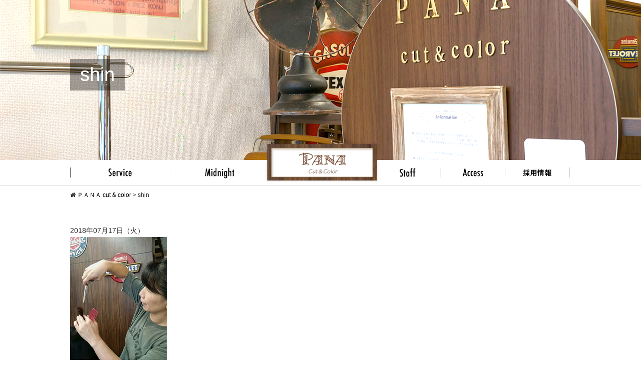

--- FILE ---
content_type: text/html; charset=UTF-8
request_url: https://pana-cut.com/shin
body_size: 11023
content:
<!DOCTYPE html>
<html>

<head>
  <meta charset="UTF-8">
  <meta name="viewport" content="width=device-width">
  <title>ＰＡＮＡ cut &amp; colorshin | ＰＡＮＡ cut &amp; color</title>
  <link rel="stylesheet" href="https://pana-cut.com/wp-content/themes/standard_black_cmspro/style.css" type="text/css" media="screen,print" />
  <link rel="stylesheet" href="https://maxcdn.bootstrapcdn.com/font-awesome/4.7.0/css/font-awesome.min.css">
  <link rel="alternate" type="application/rss+xml" title="ＰＡＮＡ cut &amp; color RSS Feed" href="https://pana-cut.com/feed" />
  <link rel="pingback" href="https://pana-cut.com/xmlrpc.php" />
  <link rel="stylesheet" href="https://pana-cut.com/wp-content/themes/standard_black_cmspro/jquery.sidr.dark.css" type="text/css">
  <link rel="stylesheet" href="https://pana-cut.com/wp-content/themes/standard_black_cmspro/bxslider.css" type="text/css">







  
		<!-- All in One SEO 4.9.3 - aioseo.com -->
	<meta name="robots" content="max-image-preview:large" />
	<meta name="author" content="CMSpro"/>
	<link rel="canonical" href="https://pana-cut.com/shin" />
	<meta name="generator" content="All in One SEO (AIOSEO) 4.9.3" />
		<meta property="og:locale" content="ja_JP" />
		<meta property="og:site_name" content="ＰＡＮＡ cut &amp; color | ＰＡＮＡ cut &amp; color" />
		<meta property="og:type" content="article" />
		<meta property="og:title" content="shin | ＰＡＮＡ cut &amp; color" />
		<meta property="og:url" content="https://pana-cut.com/shin" />
		<meta property="article:published_time" content="2018-07-17T05:41:39+00:00" />
		<meta property="article:modified_time" content="2018-07-17T05:41:39+00:00" />
		<meta name="twitter:card" content="summary" />
		<meta name="twitter:title" content="shin | ＰＡＮＡ cut &amp; color" />
		<script type="application/ld+json" class="aioseo-schema">
			{"@context":"https:\/\/schema.org","@graph":[{"@type":"BreadcrumbList","@id":"https:\/\/pana-cut.com\/shin#breadcrumblist","itemListElement":[{"@type":"ListItem","@id":"https:\/\/pana-cut.com#listItem","position":1,"name":"Home","item":"https:\/\/pana-cut.com","nextItem":{"@type":"ListItem","@id":"https:\/\/pana-cut.com\/shin#listItem","name":"shin"}},{"@type":"ListItem","@id":"https:\/\/pana-cut.com\/shin#listItem","position":2,"name":"shin","previousItem":{"@type":"ListItem","@id":"https:\/\/pana-cut.com#listItem","name":"Home"}}]},{"@type":"ItemPage","@id":"https:\/\/pana-cut.com\/shin#itempage","url":"https:\/\/pana-cut.com\/shin","name":"shin | \uff30\uff21\uff2e\uff21 cut & color","inLanguage":"ja","isPartOf":{"@id":"https:\/\/pana-cut.com\/#website"},"breadcrumb":{"@id":"https:\/\/pana-cut.com\/shin#breadcrumblist"},"author":{"@id":"https:\/\/pana-cut.com\/author\/j2z4bftn3#author"},"creator":{"@id":"https:\/\/pana-cut.com\/author\/j2z4bftn3#author"},"datePublished":"2018-07-17T14:41:39+09:00","dateModified":"2018-07-17T14:41:39+09:00"},{"@type":"Organization","@id":"https:\/\/pana-cut.com\/#organization","name":"\uff30\uff21\uff2e\uff21 cut & color","description":"\uff30\uff21\uff2e\uff21 cut & color","url":"https:\/\/pana-cut.com\/"},{"@type":"Person","@id":"https:\/\/pana-cut.com\/author\/j2z4bftn3#author","url":"https:\/\/pana-cut.com\/author\/j2z4bftn3","name":"CMSpro","image":{"@type":"ImageObject","@id":"https:\/\/pana-cut.com\/shin#authorImage","url":"https:\/\/secure.gravatar.com\/avatar\/6ed825356f3b459c110cf0f915189c0cf45779b3fc9dc48a55f8b3cdcc51cb11?s=96&d=mm&r=g","width":96,"height":96,"caption":"CMSpro"}},{"@type":"WebSite","@id":"https:\/\/pana-cut.com\/#website","url":"https:\/\/pana-cut.com\/","name":"\uff30\uff21\uff2e\uff21 cut & color","description":"\uff30\uff21\uff2e\uff21 cut & color","inLanguage":"ja","publisher":{"@id":"https:\/\/pana-cut.com\/#organization"}}]}
		</script>
		<!-- All in One SEO -->

<link rel="alternate" type="application/rss+xml" title="ＰＡＮＡ cut &amp; color &raquo; shin のコメントのフィード" href="https://pana-cut.com/feed/?attachment_id=206" />
<link rel="alternate" title="oEmbed (JSON)" type="application/json+oembed" href="https://pana-cut.com/wp-json/oembed/1.0/embed?url=https%3A%2F%2Fpana-cut.com%2Fshin" />
<link rel="alternate" title="oEmbed (XML)" type="text/xml+oembed" href="https://pana-cut.com/wp-json/oembed/1.0/embed?url=https%3A%2F%2Fpana-cut.com%2Fshin&#038;format=xml" />
<style id='wp-img-auto-sizes-contain-inline-css' type='text/css'>
img:is([sizes=auto i],[sizes^="auto," i]){contain-intrinsic-size:3000px 1500px}
/*# sourceURL=wp-img-auto-sizes-contain-inline-css */
</style>
<style id='wp-emoji-styles-inline-css' type='text/css'>

	img.wp-smiley, img.emoji {
		display: inline !important;
		border: none !important;
		box-shadow: none !important;
		height: 1em !important;
		width: 1em !important;
		margin: 0 0.07em !important;
		vertical-align: -0.1em !important;
		background: none !important;
		padding: 0 !important;
	}
/*# sourceURL=wp-emoji-styles-inline-css */
</style>
<style id='wp-block-library-inline-css' type='text/css'>
:root{--wp-block-synced-color:#7a00df;--wp-block-synced-color--rgb:122,0,223;--wp-bound-block-color:var(--wp-block-synced-color);--wp-editor-canvas-background:#ddd;--wp-admin-theme-color:#007cba;--wp-admin-theme-color--rgb:0,124,186;--wp-admin-theme-color-darker-10:#006ba1;--wp-admin-theme-color-darker-10--rgb:0,107,160.5;--wp-admin-theme-color-darker-20:#005a87;--wp-admin-theme-color-darker-20--rgb:0,90,135;--wp-admin-border-width-focus:2px}@media (min-resolution:192dpi){:root{--wp-admin-border-width-focus:1.5px}}.wp-element-button{cursor:pointer}:root .has-very-light-gray-background-color{background-color:#eee}:root .has-very-dark-gray-background-color{background-color:#313131}:root .has-very-light-gray-color{color:#eee}:root .has-very-dark-gray-color{color:#313131}:root .has-vivid-green-cyan-to-vivid-cyan-blue-gradient-background{background:linear-gradient(135deg,#00d084,#0693e3)}:root .has-purple-crush-gradient-background{background:linear-gradient(135deg,#34e2e4,#4721fb 50%,#ab1dfe)}:root .has-hazy-dawn-gradient-background{background:linear-gradient(135deg,#faaca8,#dad0ec)}:root .has-subdued-olive-gradient-background{background:linear-gradient(135deg,#fafae1,#67a671)}:root .has-atomic-cream-gradient-background{background:linear-gradient(135deg,#fdd79a,#004a59)}:root .has-nightshade-gradient-background{background:linear-gradient(135deg,#330968,#31cdcf)}:root .has-midnight-gradient-background{background:linear-gradient(135deg,#020381,#2874fc)}:root{--wp--preset--font-size--normal:16px;--wp--preset--font-size--huge:42px}.has-regular-font-size{font-size:1em}.has-larger-font-size{font-size:2.625em}.has-normal-font-size{font-size:var(--wp--preset--font-size--normal)}.has-huge-font-size{font-size:var(--wp--preset--font-size--huge)}.has-text-align-center{text-align:center}.has-text-align-left{text-align:left}.has-text-align-right{text-align:right}.has-fit-text{white-space:nowrap!important}#end-resizable-editor-section{display:none}.aligncenter{clear:both}.items-justified-left{justify-content:flex-start}.items-justified-center{justify-content:center}.items-justified-right{justify-content:flex-end}.items-justified-space-between{justify-content:space-between}.screen-reader-text{border:0;clip-path:inset(50%);height:1px;margin:-1px;overflow:hidden;padding:0;position:absolute;width:1px;word-wrap:normal!important}.screen-reader-text:focus{background-color:#ddd;clip-path:none;color:#444;display:block;font-size:1em;height:auto;left:5px;line-height:normal;padding:15px 23px 14px;text-decoration:none;top:5px;width:auto;z-index:100000}html :where(.has-border-color){border-style:solid}html :where([style*=border-top-color]){border-top-style:solid}html :where([style*=border-right-color]){border-right-style:solid}html :where([style*=border-bottom-color]){border-bottom-style:solid}html :where([style*=border-left-color]){border-left-style:solid}html :where([style*=border-width]){border-style:solid}html :where([style*=border-top-width]){border-top-style:solid}html :where([style*=border-right-width]){border-right-style:solid}html :where([style*=border-bottom-width]){border-bottom-style:solid}html :where([style*=border-left-width]){border-left-style:solid}html :where(img[class*=wp-image-]){height:auto;max-width:100%}:where(figure){margin:0 0 1em}html :where(.is-position-sticky){--wp-admin--admin-bar--position-offset:var(--wp-admin--admin-bar--height,0px)}@media screen and (max-width:600px){html :where(.is-position-sticky){--wp-admin--admin-bar--position-offset:0px}}

/*# sourceURL=wp-block-library-inline-css */
</style><style id='global-styles-inline-css' type='text/css'>
:root{--wp--preset--aspect-ratio--square: 1;--wp--preset--aspect-ratio--4-3: 4/3;--wp--preset--aspect-ratio--3-4: 3/4;--wp--preset--aspect-ratio--3-2: 3/2;--wp--preset--aspect-ratio--2-3: 2/3;--wp--preset--aspect-ratio--16-9: 16/9;--wp--preset--aspect-ratio--9-16: 9/16;--wp--preset--color--black: #000000;--wp--preset--color--cyan-bluish-gray: #abb8c3;--wp--preset--color--white: #ffffff;--wp--preset--color--pale-pink: #f78da7;--wp--preset--color--vivid-red: #cf2e2e;--wp--preset--color--luminous-vivid-orange: #ff6900;--wp--preset--color--luminous-vivid-amber: #fcb900;--wp--preset--color--light-green-cyan: #7bdcb5;--wp--preset--color--vivid-green-cyan: #00d084;--wp--preset--color--pale-cyan-blue: #8ed1fc;--wp--preset--color--vivid-cyan-blue: #0693e3;--wp--preset--color--vivid-purple: #9b51e0;--wp--preset--gradient--vivid-cyan-blue-to-vivid-purple: linear-gradient(135deg,rgb(6,147,227) 0%,rgb(155,81,224) 100%);--wp--preset--gradient--light-green-cyan-to-vivid-green-cyan: linear-gradient(135deg,rgb(122,220,180) 0%,rgb(0,208,130) 100%);--wp--preset--gradient--luminous-vivid-amber-to-luminous-vivid-orange: linear-gradient(135deg,rgb(252,185,0) 0%,rgb(255,105,0) 100%);--wp--preset--gradient--luminous-vivid-orange-to-vivid-red: linear-gradient(135deg,rgb(255,105,0) 0%,rgb(207,46,46) 100%);--wp--preset--gradient--very-light-gray-to-cyan-bluish-gray: linear-gradient(135deg,rgb(238,238,238) 0%,rgb(169,184,195) 100%);--wp--preset--gradient--cool-to-warm-spectrum: linear-gradient(135deg,rgb(74,234,220) 0%,rgb(151,120,209) 20%,rgb(207,42,186) 40%,rgb(238,44,130) 60%,rgb(251,105,98) 80%,rgb(254,248,76) 100%);--wp--preset--gradient--blush-light-purple: linear-gradient(135deg,rgb(255,206,236) 0%,rgb(152,150,240) 100%);--wp--preset--gradient--blush-bordeaux: linear-gradient(135deg,rgb(254,205,165) 0%,rgb(254,45,45) 50%,rgb(107,0,62) 100%);--wp--preset--gradient--luminous-dusk: linear-gradient(135deg,rgb(255,203,112) 0%,rgb(199,81,192) 50%,rgb(65,88,208) 100%);--wp--preset--gradient--pale-ocean: linear-gradient(135deg,rgb(255,245,203) 0%,rgb(182,227,212) 50%,rgb(51,167,181) 100%);--wp--preset--gradient--electric-grass: linear-gradient(135deg,rgb(202,248,128) 0%,rgb(113,206,126) 100%);--wp--preset--gradient--midnight: linear-gradient(135deg,rgb(2,3,129) 0%,rgb(40,116,252) 100%);--wp--preset--font-size--small: 13px;--wp--preset--font-size--medium: 20px;--wp--preset--font-size--large: 36px;--wp--preset--font-size--x-large: 42px;--wp--preset--spacing--20: 0.44rem;--wp--preset--spacing--30: 0.67rem;--wp--preset--spacing--40: 1rem;--wp--preset--spacing--50: 1.5rem;--wp--preset--spacing--60: 2.25rem;--wp--preset--spacing--70: 3.38rem;--wp--preset--spacing--80: 5.06rem;--wp--preset--shadow--natural: 6px 6px 9px rgba(0, 0, 0, 0.2);--wp--preset--shadow--deep: 12px 12px 50px rgba(0, 0, 0, 0.4);--wp--preset--shadow--sharp: 6px 6px 0px rgba(0, 0, 0, 0.2);--wp--preset--shadow--outlined: 6px 6px 0px -3px rgb(255, 255, 255), 6px 6px rgb(0, 0, 0);--wp--preset--shadow--crisp: 6px 6px 0px rgb(0, 0, 0);}:where(.is-layout-flex){gap: 0.5em;}:where(.is-layout-grid){gap: 0.5em;}body .is-layout-flex{display: flex;}.is-layout-flex{flex-wrap: wrap;align-items: center;}.is-layout-flex > :is(*, div){margin: 0;}body .is-layout-grid{display: grid;}.is-layout-grid > :is(*, div){margin: 0;}:where(.wp-block-columns.is-layout-flex){gap: 2em;}:where(.wp-block-columns.is-layout-grid){gap: 2em;}:where(.wp-block-post-template.is-layout-flex){gap: 1.25em;}:where(.wp-block-post-template.is-layout-grid){gap: 1.25em;}.has-black-color{color: var(--wp--preset--color--black) !important;}.has-cyan-bluish-gray-color{color: var(--wp--preset--color--cyan-bluish-gray) !important;}.has-white-color{color: var(--wp--preset--color--white) !important;}.has-pale-pink-color{color: var(--wp--preset--color--pale-pink) !important;}.has-vivid-red-color{color: var(--wp--preset--color--vivid-red) !important;}.has-luminous-vivid-orange-color{color: var(--wp--preset--color--luminous-vivid-orange) !important;}.has-luminous-vivid-amber-color{color: var(--wp--preset--color--luminous-vivid-amber) !important;}.has-light-green-cyan-color{color: var(--wp--preset--color--light-green-cyan) !important;}.has-vivid-green-cyan-color{color: var(--wp--preset--color--vivid-green-cyan) !important;}.has-pale-cyan-blue-color{color: var(--wp--preset--color--pale-cyan-blue) !important;}.has-vivid-cyan-blue-color{color: var(--wp--preset--color--vivid-cyan-blue) !important;}.has-vivid-purple-color{color: var(--wp--preset--color--vivid-purple) !important;}.has-black-background-color{background-color: var(--wp--preset--color--black) !important;}.has-cyan-bluish-gray-background-color{background-color: var(--wp--preset--color--cyan-bluish-gray) !important;}.has-white-background-color{background-color: var(--wp--preset--color--white) !important;}.has-pale-pink-background-color{background-color: var(--wp--preset--color--pale-pink) !important;}.has-vivid-red-background-color{background-color: var(--wp--preset--color--vivid-red) !important;}.has-luminous-vivid-orange-background-color{background-color: var(--wp--preset--color--luminous-vivid-orange) !important;}.has-luminous-vivid-amber-background-color{background-color: var(--wp--preset--color--luminous-vivid-amber) !important;}.has-light-green-cyan-background-color{background-color: var(--wp--preset--color--light-green-cyan) !important;}.has-vivid-green-cyan-background-color{background-color: var(--wp--preset--color--vivid-green-cyan) !important;}.has-pale-cyan-blue-background-color{background-color: var(--wp--preset--color--pale-cyan-blue) !important;}.has-vivid-cyan-blue-background-color{background-color: var(--wp--preset--color--vivid-cyan-blue) !important;}.has-vivid-purple-background-color{background-color: var(--wp--preset--color--vivid-purple) !important;}.has-black-border-color{border-color: var(--wp--preset--color--black) !important;}.has-cyan-bluish-gray-border-color{border-color: var(--wp--preset--color--cyan-bluish-gray) !important;}.has-white-border-color{border-color: var(--wp--preset--color--white) !important;}.has-pale-pink-border-color{border-color: var(--wp--preset--color--pale-pink) !important;}.has-vivid-red-border-color{border-color: var(--wp--preset--color--vivid-red) !important;}.has-luminous-vivid-orange-border-color{border-color: var(--wp--preset--color--luminous-vivid-orange) !important;}.has-luminous-vivid-amber-border-color{border-color: var(--wp--preset--color--luminous-vivid-amber) !important;}.has-light-green-cyan-border-color{border-color: var(--wp--preset--color--light-green-cyan) !important;}.has-vivid-green-cyan-border-color{border-color: var(--wp--preset--color--vivid-green-cyan) !important;}.has-pale-cyan-blue-border-color{border-color: var(--wp--preset--color--pale-cyan-blue) !important;}.has-vivid-cyan-blue-border-color{border-color: var(--wp--preset--color--vivid-cyan-blue) !important;}.has-vivid-purple-border-color{border-color: var(--wp--preset--color--vivid-purple) !important;}.has-vivid-cyan-blue-to-vivid-purple-gradient-background{background: var(--wp--preset--gradient--vivid-cyan-blue-to-vivid-purple) !important;}.has-light-green-cyan-to-vivid-green-cyan-gradient-background{background: var(--wp--preset--gradient--light-green-cyan-to-vivid-green-cyan) !important;}.has-luminous-vivid-amber-to-luminous-vivid-orange-gradient-background{background: var(--wp--preset--gradient--luminous-vivid-amber-to-luminous-vivid-orange) !important;}.has-luminous-vivid-orange-to-vivid-red-gradient-background{background: var(--wp--preset--gradient--luminous-vivid-orange-to-vivid-red) !important;}.has-very-light-gray-to-cyan-bluish-gray-gradient-background{background: var(--wp--preset--gradient--very-light-gray-to-cyan-bluish-gray) !important;}.has-cool-to-warm-spectrum-gradient-background{background: var(--wp--preset--gradient--cool-to-warm-spectrum) !important;}.has-blush-light-purple-gradient-background{background: var(--wp--preset--gradient--blush-light-purple) !important;}.has-blush-bordeaux-gradient-background{background: var(--wp--preset--gradient--blush-bordeaux) !important;}.has-luminous-dusk-gradient-background{background: var(--wp--preset--gradient--luminous-dusk) !important;}.has-pale-ocean-gradient-background{background: var(--wp--preset--gradient--pale-ocean) !important;}.has-electric-grass-gradient-background{background: var(--wp--preset--gradient--electric-grass) !important;}.has-midnight-gradient-background{background: var(--wp--preset--gradient--midnight) !important;}.has-small-font-size{font-size: var(--wp--preset--font-size--small) !important;}.has-medium-font-size{font-size: var(--wp--preset--font-size--medium) !important;}.has-large-font-size{font-size: var(--wp--preset--font-size--large) !important;}.has-x-large-font-size{font-size: var(--wp--preset--font-size--x-large) !important;}
/*# sourceURL=global-styles-inline-css */
</style>

<style id='classic-theme-styles-inline-css' type='text/css'>
/*! This file is auto-generated */
.wp-block-button__link{color:#fff;background-color:#32373c;border-radius:9999px;box-shadow:none;text-decoration:none;padding:calc(.667em + 2px) calc(1.333em + 2px);font-size:1.125em}.wp-block-file__button{background:#32373c;color:#fff;text-decoration:none}
/*# sourceURL=/wp-includes/css/classic-themes.min.css */
</style>
<link rel='stylesheet' id='contact-form-7-css' href='https://pana-cut.com/wp-content/plugins/contact-form-7/includes/css/styles.css?ver=6.1.4' type='text/css' media='all' />
<link rel='stylesheet' id='fancybox-css' href='https://pana-cut.com/wp-content/plugins/easy-fancybox/fancybox/1.5.4/jquery.fancybox.min.css?ver=6.9' type='text/css' media='screen' />
<style id='fancybox-inline-css' type='text/css'>
#fancybox-outer{background:#ffffff}#fancybox-content{background:#ffffff;border-color:#ffffff;color:#000000;}#fancybox-title,#fancybox-title-float-main{color:#fff}
/*# sourceURL=fancybox-inline-css */
</style>
<script type="text/javascript" src="https://pana-cut.com/wp-includes/js/jquery/jquery.min.js?ver=3.7.1" id="jquery-core-js"></script>
<script type="text/javascript" src="https://pana-cut.com/wp-includes/js/jquery/jquery-migrate.min.js?ver=3.4.1" id="jquery-migrate-js"></script>
<link rel="https://api.w.org/" href="https://pana-cut.com/wp-json/" /><link rel="alternate" title="JSON" type="application/json" href="https://pana-cut.com/wp-json/wp/v2/media/206" /><link rel="EditURI" type="application/rsd+xml" title="RSD" href="https://pana-cut.com/xmlrpc.php?rsd" />
<meta name="generator" content="WordPress 6.9" />
<link rel='shortlink' href='https://pana-cut.com/?p=206' />



  <!--analytics-->
  <!-- Global site tag (gtag.js) - Google Analytics -->
  <script async src="https://www.googletagmanager.com/gtag/js?id=UA-50919759-35"></script>
  <script>
    window.dataLayer = window.dataLayer || [];

    function gtag() {
      dataLayer.push(arguments);
    }
    gtag('js', new Date());

    gtag('config', 'UA-50919759-35');
  </script>

  <!--eof analytics-->





</head>

<body data-rsssl=1 class="attachment wp-singular attachment-template-default single single-attachment postid-206 attachmentid-206 attachment-png wp-theme-standard_black_cmspro">


  <div id="base">
    <!-- bg -->
    <div id="bg">
      <!-- wrapper_head -->
      <div class="wrapper_head">

        <!-- header -->
        <header>

          <div id="header">

            
              <!-- submain -->
              
                  <div id="submain">

                  



                  <div class="h1wrap">
                    <h1 class="title">



                                              shin                      

                    </h1>
                  </div>

                  </div><!-- eof submain -->







                




                <!-- gnavi -->
                <nav class="pc_navi">
                  <div class="headnav">
                    <ul id="menu" class="clearfix">
                      <li><a href="https://pana-cut.com/service" class="nom" id="head_navi1"></a></li>
                      <li><a href="https://pana-cut.com/midnight" class="nom" id="head_navi2"></a></li>
                      <li><a href="https://pana-cut.com/" class="nom" id="head_navi3"></a></li>
                      <li><a href="https://pana-cut.com/staff" class="nom" id="head_navi4"></a></li>
                      <li><a href="https://pana-cut.com/contact" class="nom" id="head_navi5"></a></li>
                      <li><a href="https://arwrk.net/recruit/b76ns45bl6n9gu7/" class="nom" target="_blank" id="head_navi6"></a></li>
                    </ul>
                  </div><!-- eof headnav-->
                </nav>
                <!-- eof gnavi -->

                <!-- gnavi tablet-->
                <nav class="tab_navi">
                  <div class="headnav2">
                    <ul id="menu2" class="clearfix">
                      <li><a href="https://pana-cut.com/service" class="nom"><img src="https://pana-cut.com/wp-content/themes/standard_black_cmspro/img/head_navi1_2.png" class="border_r" /></a></li>
                      <li><a href="https://pana-cut.com/midnight" class="nom"><img src="https://pana-cut.com/wp-content/themes/standard_black_cmspro/img/head_navi2_2.png" /></a></li>
                      <li class="logo_nav"><a href="https://pana-cut.com/" class="nom" id="head_navi3"><img src="https://pana-cut.com/wp-content/themes/standard_black_cmspro/img/logo_top.png" /></a></li>

                      <li class="midnight_nav"><a href="https://pana-cut.com/" class="nom" id="head_navi3"><img src="https://pana-cut.com/wp-content/themes/standard_black_cmspro/img/logo-moon2.png" /></a></li>
                      <li><a href="https://pana-cut.com/staff" class="nom"><img src="https://pana-cut.com/wp-content/themes/standard_black_cmspro/img/head_navi3_2.png" class="border_r" /></a></li>
                      <li><a href="https://pana-cut.com/contact" class="nom"><img src="https://pana-cut.com/wp-content/themes/standard_black_cmspro/img/head_navi4_2.png" /></a></li>
                      <li><a href="https://arwrk.net/recruit/b76ns45bl6n9gu7/" class="nom" target="_blank"><img src="https://pana-cut.com/wp-content/themes/standard_black_cmspro/img/head_navi5_2.png" /></a></li>
                    </ul>
                  </div><!-- eof headnav-->
                </nav>
                <!-- eof gnavi -->

                <!-- gnavi sp-->
                <nav class="sp_navi">
                  <div class="headnav3">
                    <div class="logo_nav2"><a href="https://pana-cut.com/" class="nom" id="head_navi3"><img src="https://pana-cut.com/wp-content/themes/standard_black_cmspro/img/logo_top02.png" /></a></div>

                    <div class="midnight_nav2"><a href="https://pana-cut.com/" class="nom" id="head_navi3"><img src="https://pana-cut.com/wp-content/themes/standard_black_cmspro/img/logo-moon2.png" /></a></div>

                    <ul id="menu3">
                      <li><a href="https://pana-cut.com/service" class="nom" id="head_navi1"></a></li>
                      <li><a href="https://pana-cut.com/midnight" class="nom" id="head_navi2"></a></li>

                      <li><a href="https://pana-cut.com/staff" class="nom" id="head_navi3"></a></li>
                      <li><a href="https://pana-cut.com/contact" class="nom" id="head_navi4"></a></li>
                      <li><a href="https://arwrk.net/recruit/b76ns45bl6n9gu7/" class="nom" id="head_navi5" target="_blank"></a></li>
                    </ul>
                  </div><!-- eof headnav-->
                </nav>
                <!-- eof gnavi -->

                </div><!-- eof #header-->
        </header>
        <!-- eof header-->

      </div><!-- eof wrapper_head-->
<div class="wrapper">

<div id="pan">
<div class="breadcrumbs">
<i class="fa fa-home" aria-hidden="true"></i>
    <span property="itemListElement" typeof="ListItem"><a property="item" typeof="WebPage" title="ＰＡＮＡ cut &amp; colorへ移動" href="https://pana-cut.com" class="home"><span property="name">ＰＡＮＡ cut &amp; color</span></a><meta property="position" content="1"></span> &gt; <span property="itemListElement" typeof="ListItem"><span property="name">shin</span><meta property="position" content="2"></span></div>
</div>


<div id="content" class="clearfix">



 <!-- main -->
 <article id="main">

<div class="date">2018年07月17日（火）</div>
         

    		
						

<p class="attachment"><a href='https://pana-cut.com/wp-content/themes/standard_black_cmspro/img/shin.png'><img fetchpriority="high" decoding="async" width="194" height="290" src="https://pana-cut.com/wp-content/themes/standard_black_cmspro/img/shin.png" class="attachment-medium size-medium" alt="" /></a></p>


          
	
		
		<p class="ac">
<a href="https://pana-cut.com/shin" rel="prev">«前へ「shin」</a>&nbsp;&nbsp;｜&nbsp;&nbsp;</p>

		
	 </article>
 <!-- eof main -->


</div>
<!-- eof content -->

</div>
<!-- eof wrapper -->

<!-- footer -->
<footer>
<div id="footer">


<div class="footer_com">
<div class="footer_btm clearfix">

<div class="footer_btm_wrap">
<div id="logo_footer" class="clearfix">
<a href="https://pana-cut.com/">
<img src="https://pana-cut.com/wp-content/themes/standard_black_cmspro/img/logo_top.png" alt="ＰＡＮＡ cut &amp; color" />
</a>
</div>
<div>
<p class="cinfo">木場本店<br />〒135-0042<br />東京都江東区木場5-2-6アドヴァンスビル1F<br />TEL 03-6458-8489 </p>
<p class="cinfo">清澄白河店<br />〒135-0005<br />東京都江東区高橋8-6グランジュールＴＫ　1F<br />TEL 03-5600-0909</p>
<p class="cinfo">戸越公園店<br />〒142-0041<br />東京都品川区戸越5-6-4 ラ・キュイエ 1F<br />TEL 03-6451-3787</p>
<p class="cinfo">ダイエー東大島店<br />〒136-0072<br />東京都江東区大島7-38-30 3F <br />TEL 0120-03-2740</p>
</div>
<p class="cinfo cinfo2">通常営業 10:00&#65374; 19:00<br />深夜営業 19:00&#65374; 26:00<br />年中無休</p>

<div id="footermenu">


<ul>
<li><a href="/"><i class="fa fa-angle-right"></i>Home</a></li>
<li><a href="/service"><i class="fa fa-angle-right"></i>Service</a></li>
<li><a href="/midnight"><i class="fa fa-angle-right"></i>Midnight</a></li>
<li><a href="/staff"><i class="fa fa-angle-right"></i>Staff</a></li>
<li><a href="/contact"><i class="fa fa-angle-right"></i>Contact・Access</a></li>
</ul>
</div>


</div><!-- /.footer_btm_wrap -->

</div><!-- /.footer_btm.clearfix -->

</div><!-- /.footer_com -->
<p id="copyright">
c 2014 - 2026 <a href="https://pana-cut.com/">ＰＡＮＡ cut &amp; color</a> All Rights Reserved.</p>
</div><!-- /#footer-->
</footer><!-- eof footer-->


</div>
<!-- eof bg -->
</div>
<script type="speculationrules">
{"prefetch":[{"source":"document","where":{"and":[{"href_matches":"/*"},{"not":{"href_matches":["/wp-*.php","/wp-admin/*","/wp-content/themes/standard_black_cmspro/img/*","/wp-content/*","/wp-content/plugins/*","/wp-content/themes/standard_black_cmspro/*","/*\\?(.+)"]}},{"not":{"selector_matches":"a[rel~=\"nofollow\"]"}},{"not":{"selector_matches":".no-prefetch, .no-prefetch a"}}]},"eagerness":"conservative"}]}
</script>
<script type="text/javascript" src="https://pana-cut.com/wp-includes/js/dist/hooks.min.js?ver=dd5603f07f9220ed27f1" id="wp-hooks-js"></script>
<script type="text/javascript" src="https://pana-cut.com/wp-includes/js/dist/i18n.min.js?ver=c26c3dc7bed366793375" id="wp-i18n-js"></script>
<script type="text/javascript" id="wp-i18n-js-after">
/* <![CDATA[ */
wp.i18n.setLocaleData( { 'text direction\u0004ltr': [ 'ltr' ] } );
//# sourceURL=wp-i18n-js-after
/* ]]> */
</script>
<script type="text/javascript" src="https://pana-cut.com/wp-content/plugins/contact-form-7/includes/swv/js/index.js?ver=6.1.4" id="swv-js"></script>
<script type="text/javascript" id="contact-form-7-js-translations">
/* <![CDATA[ */
( function( domain, translations ) {
	var localeData = translations.locale_data[ domain ] || translations.locale_data.messages;
	localeData[""].domain = domain;
	wp.i18n.setLocaleData( localeData, domain );
} )( "contact-form-7", {"translation-revision-date":"2025-11-30 08:12:23+0000","generator":"GlotPress\/4.0.3","domain":"messages","locale_data":{"messages":{"":{"domain":"messages","plural-forms":"nplurals=1; plural=0;","lang":"ja_JP"},"This contact form is placed in the wrong place.":["\u3053\u306e\u30b3\u30f3\u30bf\u30af\u30c8\u30d5\u30a9\u30fc\u30e0\u306f\u9593\u9055\u3063\u305f\u4f4d\u7f6e\u306b\u7f6e\u304b\u308c\u3066\u3044\u307e\u3059\u3002"],"Error:":["\u30a8\u30e9\u30fc:"]}},"comment":{"reference":"includes\/js\/index.js"}} );
//# sourceURL=contact-form-7-js-translations
/* ]]> */
</script>
<script type="text/javascript" id="contact-form-7-js-before">
/* <![CDATA[ */
var wpcf7 = {
    "api": {
        "root": "https:\/\/pana-cut.com\/wp-json\/",
        "namespace": "contact-form-7\/v1"
    }
};
//# sourceURL=contact-form-7-js-before
/* ]]> */
</script>
<script type="text/javascript" src="https://pana-cut.com/wp-content/plugins/contact-form-7/includes/js/index.js?ver=6.1.4" id="contact-form-7-js"></script>
<script type="text/javascript" src="https://pana-cut.com/wp-content/plugins/easy-fancybox/vendor/purify.min.js?ver=6.9" id="fancybox-purify-js"></script>
<script type="text/javascript" id="jquery-fancybox-js-extra">
/* <![CDATA[ */
var efb_i18n = {"close":"Close","next":"Next","prev":"Previous","startSlideshow":"Start slideshow","toggleSize":"Toggle size"};
//# sourceURL=jquery-fancybox-js-extra
/* ]]> */
</script>
<script type="text/javascript" src="https://pana-cut.com/wp-content/plugins/easy-fancybox/fancybox/1.5.4/jquery.fancybox.min.js?ver=6.9" id="jquery-fancybox-js"></script>
<script type="text/javascript" id="jquery-fancybox-js-after">
/* <![CDATA[ */
var fb_timeout, fb_opts={'autoScale':true,'showCloseButton':true,'width':560,'height':340,'margin':20,'pixelRatio':'false','padding':10,'centerOnScroll':false,'enableEscapeButton':true,'speedIn':300,'speedOut':300,'overlayShow':true,'hideOnOverlayClick':true,'overlayColor':'#000','overlayOpacity':0.6,'minViewportWidth':320,'minVpHeight':320,'disableCoreLightbox':'true','enableBlockControls':'true','fancybox_openBlockControls':'true' };
if(typeof easy_fancybox_handler==='undefined'){
var easy_fancybox_handler=function(){
jQuery([".nolightbox","a.wp-block-file__button","a.pin-it-button","a[href*='pinterest.com\/pin\/create']","a[href*='facebook.com\/share']","a[href*='twitter.com\/share']"].join(',')).addClass('nofancybox');
jQuery('a.fancybox-close').on('click',function(e){e.preventDefault();jQuery.fancybox.close()});
/* IMG */
						var unlinkedImageBlocks=jQuery(".wp-block-image > img:not(.nofancybox,figure.nofancybox>img)");
						unlinkedImageBlocks.wrap(function() {
							var href = jQuery( this ).attr( "src" );
							return "<a href='" + href + "'></a>";
						});
var fb_IMG_select=jQuery('a[href*=".jpg" i]:not(.nofancybox,li.nofancybox>a,figure.nofancybox>a),area[href*=".jpg" i]:not(.nofancybox),a[href*=".png" i]:not(.nofancybox,li.nofancybox>a,figure.nofancybox>a),area[href*=".png" i]:not(.nofancybox),a[href*=".webp" i]:not(.nofancybox,li.nofancybox>a,figure.nofancybox>a),area[href*=".webp" i]:not(.nofancybox),a[href*=".jpeg" i]:not(.nofancybox,li.nofancybox>a,figure.nofancybox>a),area[href*=".jpeg" i]:not(.nofancybox)');
fb_IMG_select.addClass('fancybox image');
var fb_IMG_sections=jQuery('.gallery,.wp-block-gallery,.tiled-gallery,.wp-block-jetpack-tiled-gallery,.ngg-galleryoverview,.ngg-imagebrowser,.nextgen_pro_blog_gallery,.nextgen_pro_film,.nextgen_pro_horizontal_filmstrip,.ngg-pro-masonry-wrapper,.ngg-pro-mosaic-container,.nextgen_pro_sidescroll,.nextgen_pro_slideshow,.nextgen_pro_thumbnail_grid,.tiled-gallery');
fb_IMG_sections.each(function(){jQuery(this).find(fb_IMG_select).attr('rel','gallery-'+fb_IMG_sections.index(this));});
jQuery('a.fancybox,area.fancybox,.fancybox>a').each(function(){jQuery(this).fancybox(jQuery.extend(true,{},fb_opts,{'transition':'elastic','transitionIn':'elastic','transitionOut':'elastic','opacity':false,'hideOnContentClick':false,'titleShow':true,'titlePosition':'over','titleFromAlt':true,'showNavArrows':true,'enableKeyboardNav':true,'cyclic':false,'mouseWheel':'true','changeSpeed':250,'changeFade':300}))});
};};
jQuery(easy_fancybox_handler);jQuery(document).on('post-load',easy_fancybox_handler);

//# sourceURL=jquery-fancybox-js-after
/* ]]> */
</script>
<script type="text/javascript" src="https://pana-cut.com/wp-content/plugins/easy-fancybox/vendor/jquery.easing.min.js?ver=1.4.1" id="jquery-easing-js"></script>
<script type="text/javascript" src="https://pana-cut.com/wp-content/plugins/easy-fancybox/vendor/jquery.mousewheel.min.js?ver=3.1.13" id="jquery-mousewheel-js"></script>
<script type="text/javascript" src="https://www.google.com/recaptcha/api.js?render=6LdSKJEbAAAAADPd-QKW6m6ALO7L_SodjqNUZbKk&amp;ver=3.0" id="google-recaptcha-js"></script>
<script type="text/javascript" src="https://pana-cut.com/wp-includes/js/dist/vendor/wp-polyfill.min.js?ver=3.15.0" id="wp-polyfill-js"></script>
<script type="text/javascript" id="wpcf7-recaptcha-js-before">
/* <![CDATA[ */
var wpcf7_recaptcha = {
    "sitekey": "6LdSKJEbAAAAADPd-QKW6m6ALO7L_SodjqNUZbKk",
    "actions": {
        "homepage": "homepage",
        "contactform": "contactform"
    }
};
//# sourceURL=wpcf7-recaptcha-js-before
/* ]]> */
</script>
<script type="text/javascript" src="https://pana-cut.com/wp-content/plugins/contact-form-7/modules/recaptcha/index.js?ver=6.1.4" id="wpcf7-recaptcha-js"></script>
<script id="wp-emoji-settings" type="application/json">
{"baseUrl":"https://s.w.org/images/core/emoji/17.0.2/72x72/","ext":".png","svgUrl":"https://s.w.org/images/core/emoji/17.0.2/svg/","svgExt":".svg","source":{"concatemoji":"https://pana-cut.com/wp-includes/js/wp-emoji-release.min.js?ver=6.9"}}
</script>
<script type="module">
/* <![CDATA[ */
/*! This file is auto-generated */
const a=JSON.parse(document.getElementById("wp-emoji-settings").textContent),o=(window._wpemojiSettings=a,"wpEmojiSettingsSupports"),s=["flag","emoji"];function i(e){try{var t={supportTests:e,timestamp:(new Date).valueOf()};sessionStorage.setItem(o,JSON.stringify(t))}catch(e){}}function c(e,t,n){e.clearRect(0,0,e.canvas.width,e.canvas.height),e.fillText(t,0,0);t=new Uint32Array(e.getImageData(0,0,e.canvas.width,e.canvas.height).data);e.clearRect(0,0,e.canvas.width,e.canvas.height),e.fillText(n,0,0);const a=new Uint32Array(e.getImageData(0,0,e.canvas.width,e.canvas.height).data);return t.every((e,t)=>e===a[t])}function p(e,t){e.clearRect(0,0,e.canvas.width,e.canvas.height),e.fillText(t,0,0);var n=e.getImageData(16,16,1,1);for(let e=0;e<n.data.length;e++)if(0!==n.data[e])return!1;return!0}function u(e,t,n,a){switch(t){case"flag":return n(e,"\ud83c\udff3\ufe0f\u200d\u26a7\ufe0f","\ud83c\udff3\ufe0f\u200b\u26a7\ufe0f")?!1:!n(e,"\ud83c\udde8\ud83c\uddf6","\ud83c\udde8\u200b\ud83c\uddf6")&&!n(e,"\ud83c\udff4\udb40\udc67\udb40\udc62\udb40\udc65\udb40\udc6e\udb40\udc67\udb40\udc7f","\ud83c\udff4\u200b\udb40\udc67\u200b\udb40\udc62\u200b\udb40\udc65\u200b\udb40\udc6e\u200b\udb40\udc67\u200b\udb40\udc7f");case"emoji":return!a(e,"\ud83e\u1fac8")}return!1}function f(e,t,n,a){let r;const o=(r="undefined"!=typeof WorkerGlobalScope&&self instanceof WorkerGlobalScope?new OffscreenCanvas(300,150):document.createElement("canvas")).getContext("2d",{willReadFrequently:!0}),s=(o.textBaseline="top",o.font="600 32px Arial",{});return e.forEach(e=>{s[e]=t(o,e,n,a)}),s}function r(e){var t=document.createElement("script");t.src=e,t.defer=!0,document.head.appendChild(t)}a.supports={everything:!0,everythingExceptFlag:!0},new Promise(t=>{let n=function(){try{var e=JSON.parse(sessionStorage.getItem(o));if("object"==typeof e&&"number"==typeof e.timestamp&&(new Date).valueOf()<e.timestamp+604800&&"object"==typeof e.supportTests)return e.supportTests}catch(e){}return null}();if(!n){if("undefined"!=typeof Worker&&"undefined"!=typeof OffscreenCanvas&&"undefined"!=typeof URL&&URL.createObjectURL&&"undefined"!=typeof Blob)try{var e="postMessage("+f.toString()+"("+[JSON.stringify(s),u.toString(),c.toString(),p.toString()].join(",")+"));",a=new Blob([e],{type:"text/javascript"});const r=new Worker(URL.createObjectURL(a),{name:"wpTestEmojiSupports"});return void(r.onmessage=e=>{i(n=e.data),r.terminate(),t(n)})}catch(e){}i(n=f(s,u,c,p))}t(n)}).then(e=>{for(const n in e)a.supports[n]=e[n],a.supports.everything=a.supports.everything&&a.supports[n],"flag"!==n&&(a.supports.everythingExceptFlag=a.supports.everythingExceptFlag&&a.supports[n]);var t;a.supports.everythingExceptFlag=a.supports.everythingExceptFlag&&!a.supports.flag,a.supports.everything||((t=a.source||{}).concatemoji?r(t.concatemoji):t.wpemoji&&t.twemoji&&(r(t.twemoji),r(t.wpemoji)))});
//# sourceURL=https://pana-cut.com/wp-includes/js/wp-emoji-loader.min.js
/* ]]> */
</script>



<!--bxスライダー-->
<script type="text/javascript" src="https://pana-cut.com/wp-content/themes/standard_black_cmspro/bxslider/js/jquery.bxslider.min.js"></script>

<script type="text/javascript">

jQuery(document).ready(function(){
jQuery('.bxslider').bxSlider({
mode :'fade',//フェードインフェードアウト
auto:true,//自動再生
speed:1300,//スライド速度
pause:3600,//自動再生時にスライドしてから止まってる時間
captions: true,
autoHover:false,//マウスオーバーでスライド止まる
//slideMargin: 30,//スライドの間隔
controls:false
});
jQuery('.img2').delay(2000).addClass('show'); });//ページ見込み時に一瞬main2 main3がちらつくのを防ぐ
</script>
<!--eof bxスライダー-->


<!-- ロールオーバー&ドロップダウン -->

<script type="text/javascript">
jQuery(function(){
jQuery("#menu li").hover(function(){
jQuery(".sub-menu:not(:animated)",this).slideDown(200);
//jQuery("a",this).addClass("hover");//ドロップダウン選択時もロールオーバー
},function(){
jQuery(".sub-menu",this).slideUp(200);
//jQuery("a",this).removeClass("hover");//ドロップダウン選択時もロールオーバー　解除
})
})
</script>
<!-- eof ロールオーバー&ドロップダウン -->

<!--PCGナビ
<script type="text/javascript">
jQuery(function($) {

    var nav = $('#header'),
    offset = nav.offset();

$(window).scroll(function () {
  if($(window).scrollTop() > offset.top + 60) {
    nav.addClass('fixed');
  } else {
    nav.removeClass('fixed');
  }
});

});
</script>
eof PCGナビ-->



<!--ページ内スクロール-->
<script type="text/javascript" src="https://pana-cut.com/wp-content/themes/standard_black_cmspro/js/scrollsmoothly.js"></script>
<!--/ページ内スクロール-->


</body>
</html>

--- FILE ---
content_type: text/html; charset=utf-8
request_url: https://www.google.com/recaptcha/api2/anchor?ar=1&k=6LdSKJEbAAAAADPd-QKW6m6ALO7L_SodjqNUZbKk&co=aHR0cHM6Ly9wYW5hLWN1dC5jb206NDQz&hl=en&v=9TiwnJFHeuIw_s0wSd3fiKfN&size=invisible&anchor-ms=20000&execute-ms=30000&cb=gpctm3p3w7mi
body_size: 48130
content:
<!DOCTYPE HTML><html dir="ltr" lang="en"><head><meta http-equiv="Content-Type" content="text/html; charset=UTF-8">
<meta http-equiv="X-UA-Compatible" content="IE=edge">
<title>reCAPTCHA</title>
<style type="text/css">
/* cyrillic-ext */
@font-face {
  font-family: 'Roboto';
  font-style: normal;
  font-weight: 400;
  font-stretch: 100%;
  src: url(//fonts.gstatic.com/s/roboto/v48/KFO7CnqEu92Fr1ME7kSn66aGLdTylUAMa3GUBHMdazTgWw.woff2) format('woff2');
  unicode-range: U+0460-052F, U+1C80-1C8A, U+20B4, U+2DE0-2DFF, U+A640-A69F, U+FE2E-FE2F;
}
/* cyrillic */
@font-face {
  font-family: 'Roboto';
  font-style: normal;
  font-weight: 400;
  font-stretch: 100%;
  src: url(//fonts.gstatic.com/s/roboto/v48/KFO7CnqEu92Fr1ME7kSn66aGLdTylUAMa3iUBHMdazTgWw.woff2) format('woff2');
  unicode-range: U+0301, U+0400-045F, U+0490-0491, U+04B0-04B1, U+2116;
}
/* greek-ext */
@font-face {
  font-family: 'Roboto';
  font-style: normal;
  font-weight: 400;
  font-stretch: 100%;
  src: url(//fonts.gstatic.com/s/roboto/v48/KFO7CnqEu92Fr1ME7kSn66aGLdTylUAMa3CUBHMdazTgWw.woff2) format('woff2');
  unicode-range: U+1F00-1FFF;
}
/* greek */
@font-face {
  font-family: 'Roboto';
  font-style: normal;
  font-weight: 400;
  font-stretch: 100%;
  src: url(//fonts.gstatic.com/s/roboto/v48/KFO7CnqEu92Fr1ME7kSn66aGLdTylUAMa3-UBHMdazTgWw.woff2) format('woff2');
  unicode-range: U+0370-0377, U+037A-037F, U+0384-038A, U+038C, U+038E-03A1, U+03A3-03FF;
}
/* math */
@font-face {
  font-family: 'Roboto';
  font-style: normal;
  font-weight: 400;
  font-stretch: 100%;
  src: url(//fonts.gstatic.com/s/roboto/v48/KFO7CnqEu92Fr1ME7kSn66aGLdTylUAMawCUBHMdazTgWw.woff2) format('woff2');
  unicode-range: U+0302-0303, U+0305, U+0307-0308, U+0310, U+0312, U+0315, U+031A, U+0326-0327, U+032C, U+032F-0330, U+0332-0333, U+0338, U+033A, U+0346, U+034D, U+0391-03A1, U+03A3-03A9, U+03B1-03C9, U+03D1, U+03D5-03D6, U+03F0-03F1, U+03F4-03F5, U+2016-2017, U+2034-2038, U+203C, U+2040, U+2043, U+2047, U+2050, U+2057, U+205F, U+2070-2071, U+2074-208E, U+2090-209C, U+20D0-20DC, U+20E1, U+20E5-20EF, U+2100-2112, U+2114-2115, U+2117-2121, U+2123-214F, U+2190, U+2192, U+2194-21AE, U+21B0-21E5, U+21F1-21F2, U+21F4-2211, U+2213-2214, U+2216-22FF, U+2308-230B, U+2310, U+2319, U+231C-2321, U+2336-237A, U+237C, U+2395, U+239B-23B7, U+23D0, U+23DC-23E1, U+2474-2475, U+25AF, U+25B3, U+25B7, U+25BD, U+25C1, U+25CA, U+25CC, U+25FB, U+266D-266F, U+27C0-27FF, U+2900-2AFF, U+2B0E-2B11, U+2B30-2B4C, U+2BFE, U+3030, U+FF5B, U+FF5D, U+1D400-1D7FF, U+1EE00-1EEFF;
}
/* symbols */
@font-face {
  font-family: 'Roboto';
  font-style: normal;
  font-weight: 400;
  font-stretch: 100%;
  src: url(//fonts.gstatic.com/s/roboto/v48/KFO7CnqEu92Fr1ME7kSn66aGLdTylUAMaxKUBHMdazTgWw.woff2) format('woff2');
  unicode-range: U+0001-000C, U+000E-001F, U+007F-009F, U+20DD-20E0, U+20E2-20E4, U+2150-218F, U+2190, U+2192, U+2194-2199, U+21AF, U+21E6-21F0, U+21F3, U+2218-2219, U+2299, U+22C4-22C6, U+2300-243F, U+2440-244A, U+2460-24FF, U+25A0-27BF, U+2800-28FF, U+2921-2922, U+2981, U+29BF, U+29EB, U+2B00-2BFF, U+4DC0-4DFF, U+FFF9-FFFB, U+10140-1018E, U+10190-1019C, U+101A0, U+101D0-101FD, U+102E0-102FB, U+10E60-10E7E, U+1D2C0-1D2D3, U+1D2E0-1D37F, U+1F000-1F0FF, U+1F100-1F1AD, U+1F1E6-1F1FF, U+1F30D-1F30F, U+1F315, U+1F31C, U+1F31E, U+1F320-1F32C, U+1F336, U+1F378, U+1F37D, U+1F382, U+1F393-1F39F, U+1F3A7-1F3A8, U+1F3AC-1F3AF, U+1F3C2, U+1F3C4-1F3C6, U+1F3CA-1F3CE, U+1F3D4-1F3E0, U+1F3ED, U+1F3F1-1F3F3, U+1F3F5-1F3F7, U+1F408, U+1F415, U+1F41F, U+1F426, U+1F43F, U+1F441-1F442, U+1F444, U+1F446-1F449, U+1F44C-1F44E, U+1F453, U+1F46A, U+1F47D, U+1F4A3, U+1F4B0, U+1F4B3, U+1F4B9, U+1F4BB, U+1F4BF, U+1F4C8-1F4CB, U+1F4D6, U+1F4DA, U+1F4DF, U+1F4E3-1F4E6, U+1F4EA-1F4ED, U+1F4F7, U+1F4F9-1F4FB, U+1F4FD-1F4FE, U+1F503, U+1F507-1F50B, U+1F50D, U+1F512-1F513, U+1F53E-1F54A, U+1F54F-1F5FA, U+1F610, U+1F650-1F67F, U+1F687, U+1F68D, U+1F691, U+1F694, U+1F698, U+1F6AD, U+1F6B2, U+1F6B9-1F6BA, U+1F6BC, U+1F6C6-1F6CF, U+1F6D3-1F6D7, U+1F6E0-1F6EA, U+1F6F0-1F6F3, U+1F6F7-1F6FC, U+1F700-1F7FF, U+1F800-1F80B, U+1F810-1F847, U+1F850-1F859, U+1F860-1F887, U+1F890-1F8AD, U+1F8B0-1F8BB, U+1F8C0-1F8C1, U+1F900-1F90B, U+1F93B, U+1F946, U+1F984, U+1F996, U+1F9E9, U+1FA00-1FA6F, U+1FA70-1FA7C, U+1FA80-1FA89, U+1FA8F-1FAC6, U+1FACE-1FADC, U+1FADF-1FAE9, U+1FAF0-1FAF8, U+1FB00-1FBFF;
}
/* vietnamese */
@font-face {
  font-family: 'Roboto';
  font-style: normal;
  font-weight: 400;
  font-stretch: 100%;
  src: url(//fonts.gstatic.com/s/roboto/v48/KFO7CnqEu92Fr1ME7kSn66aGLdTylUAMa3OUBHMdazTgWw.woff2) format('woff2');
  unicode-range: U+0102-0103, U+0110-0111, U+0128-0129, U+0168-0169, U+01A0-01A1, U+01AF-01B0, U+0300-0301, U+0303-0304, U+0308-0309, U+0323, U+0329, U+1EA0-1EF9, U+20AB;
}
/* latin-ext */
@font-face {
  font-family: 'Roboto';
  font-style: normal;
  font-weight: 400;
  font-stretch: 100%;
  src: url(//fonts.gstatic.com/s/roboto/v48/KFO7CnqEu92Fr1ME7kSn66aGLdTylUAMa3KUBHMdazTgWw.woff2) format('woff2');
  unicode-range: U+0100-02BA, U+02BD-02C5, U+02C7-02CC, U+02CE-02D7, U+02DD-02FF, U+0304, U+0308, U+0329, U+1D00-1DBF, U+1E00-1E9F, U+1EF2-1EFF, U+2020, U+20A0-20AB, U+20AD-20C0, U+2113, U+2C60-2C7F, U+A720-A7FF;
}
/* latin */
@font-face {
  font-family: 'Roboto';
  font-style: normal;
  font-weight: 400;
  font-stretch: 100%;
  src: url(//fonts.gstatic.com/s/roboto/v48/KFO7CnqEu92Fr1ME7kSn66aGLdTylUAMa3yUBHMdazQ.woff2) format('woff2');
  unicode-range: U+0000-00FF, U+0131, U+0152-0153, U+02BB-02BC, U+02C6, U+02DA, U+02DC, U+0304, U+0308, U+0329, U+2000-206F, U+20AC, U+2122, U+2191, U+2193, U+2212, U+2215, U+FEFF, U+FFFD;
}
/* cyrillic-ext */
@font-face {
  font-family: 'Roboto';
  font-style: normal;
  font-weight: 500;
  font-stretch: 100%;
  src: url(//fonts.gstatic.com/s/roboto/v48/KFO7CnqEu92Fr1ME7kSn66aGLdTylUAMa3GUBHMdazTgWw.woff2) format('woff2');
  unicode-range: U+0460-052F, U+1C80-1C8A, U+20B4, U+2DE0-2DFF, U+A640-A69F, U+FE2E-FE2F;
}
/* cyrillic */
@font-face {
  font-family: 'Roboto';
  font-style: normal;
  font-weight: 500;
  font-stretch: 100%;
  src: url(//fonts.gstatic.com/s/roboto/v48/KFO7CnqEu92Fr1ME7kSn66aGLdTylUAMa3iUBHMdazTgWw.woff2) format('woff2');
  unicode-range: U+0301, U+0400-045F, U+0490-0491, U+04B0-04B1, U+2116;
}
/* greek-ext */
@font-face {
  font-family: 'Roboto';
  font-style: normal;
  font-weight: 500;
  font-stretch: 100%;
  src: url(//fonts.gstatic.com/s/roboto/v48/KFO7CnqEu92Fr1ME7kSn66aGLdTylUAMa3CUBHMdazTgWw.woff2) format('woff2');
  unicode-range: U+1F00-1FFF;
}
/* greek */
@font-face {
  font-family: 'Roboto';
  font-style: normal;
  font-weight: 500;
  font-stretch: 100%;
  src: url(//fonts.gstatic.com/s/roboto/v48/KFO7CnqEu92Fr1ME7kSn66aGLdTylUAMa3-UBHMdazTgWw.woff2) format('woff2');
  unicode-range: U+0370-0377, U+037A-037F, U+0384-038A, U+038C, U+038E-03A1, U+03A3-03FF;
}
/* math */
@font-face {
  font-family: 'Roboto';
  font-style: normal;
  font-weight: 500;
  font-stretch: 100%;
  src: url(//fonts.gstatic.com/s/roboto/v48/KFO7CnqEu92Fr1ME7kSn66aGLdTylUAMawCUBHMdazTgWw.woff2) format('woff2');
  unicode-range: U+0302-0303, U+0305, U+0307-0308, U+0310, U+0312, U+0315, U+031A, U+0326-0327, U+032C, U+032F-0330, U+0332-0333, U+0338, U+033A, U+0346, U+034D, U+0391-03A1, U+03A3-03A9, U+03B1-03C9, U+03D1, U+03D5-03D6, U+03F0-03F1, U+03F4-03F5, U+2016-2017, U+2034-2038, U+203C, U+2040, U+2043, U+2047, U+2050, U+2057, U+205F, U+2070-2071, U+2074-208E, U+2090-209C, U+20D0-20DC, U+20E1, U+20E5-20EF, U+2100-2112, U+2114-2115, U+2117-2121, U+2123-214F, U+2190, U+2192, U+2194-21AE, U+21B0-21E5, U+21F1-21F2, U+21F4-2211, U+2213-2214, U+2216-22FF, U+2308-230B, U+2310, U+2319, U+231C-2321, U+2336-237A, U+237C, U+2395, U+239B-23B7, U+23D0, U+23DC-23E1, U+2474-2475, U+25AF, U+25B3, U+25B7, U+25BD, U+25C1, U+25CA, U+25CC, U+25FB, U+266D-266F, U+27C0-27FF, U+2900-2AFF, U+2B0E-2B11, U+2B30-2B4C, U+2BFE, U+3030, U+FF5B, U+FF5D, U+1D400-1D7FF, U+1EE00-1EEFF;
}
/* symbols */
@font-face {
  font-family: 'Roboto';
  font-style: normal;
  font-weight: 500;
  font-stretch: 100%;
  src: url(//fonts.gstatic.com/s/roboto/v48/KFO7CnqEu92Fr1ME7kSn66aGLdTylUAMaxKUBHMdazTgWw.woff2) format('woff2');
  unicode-range: U+0001-000C, U+000E-001F, U+007F-009F, U+20DD-20E0, U+20E2-20E4, U+2150-218F, U+2190, U+2192, U+2194-2199, U+21AF, U+21E6-21F0, U+21F3, U+2218-2219, U+2299, U+22C4-22C6, U+2300-243F, U+2440-244A, U+2460-24FF, U+25A0-27BF, U+2800-28FF, U+2921-2922, U+2981, U+29BF, U+29EB, U+2B00-2BFF, U+4DC0-4DFF, U+FFF9-FFFB, U+10140-1018E, U+10190-1019C, U+101A0, U+101D0-101FD, U+102E0-102FB, U+10E60-10E7E, U+1D2C0-1D2D3, U+1D2E0-1D37F, U+1F000-1F0FF, U+1F100-1F1AD, U+1F1E6-1F1FF, U+1F30D-1F30F, U+1F315, U+1F31C, U+1F31E, U+1F320-1F32C, U+1F336, U+1F378, U+1F37D, U+1F382, U+1F393-1F39F, U+1F3A7-1F3A8, U+1F3AC-1F3AF, U+1F3C2, U+1F3C4-1F3C6, U+1F3CA-1F3CE, U+1F3D4-1F3E0, U+1F3ED, U+1F3F1-1F3F3, U+1F3F5-1F3F7, U+1F408, U+1F415, U+1F41F, U+1F426, U+1F43F, U+1F441-1F442, U+1F444, U+1F446-1F449, U+1F44C-1F44E, U+1F453, U+1F46A, U+1F47D, U+1F4A3, U+1F4B0, U+1F4B3, U+1F4B9, U+1F4BB, U+1F4BF, U+1F4C8-1F4CB, U+1F4D6, U+1F4DA, U+1F4DF, U+1F4E3-1F4E6, U+1F4EA-1F4ED, U+1F4F7, U+1F4F9-1F4FB, U+1F4FD-1F4FE, U+1F503, U+1F507-1F50B, U+1F50D, U+1F512-1F513, U+1F53E-1F54A, U+1F54F-1F5FA, U+1F610, U+1F650-1F67F, U+1F687, U+1F68D, U+1F691, U+1F694, U+1F698, U+1F6AD, U+1F6B2, U+1F6B9-1F6BA, U+1F6BC, U+1F6C6-1F6CF, U+1F6D3-1F6D7, U+1F6E0-1F6EA, U+1F6F0-1F6F3, U+1F6F7-1F6FC, U+1F700-1F7FF, U+1F800-1F80B, U+1F810-1F847, U+1F850-1F859, U+1F860-1F887, U+1F890-1F8AD, U+1F8B0-1F8BB, U+1F8C0-1F8C1, U+1F900-1F90B, U+1F93B, U+1F946, U+1F984, U+1F996, U+1F9E9, U+1FA00-1FA6F, U+1FA70-1FA7C, U+1FA80-1FA89, U+1FA8F-1FAC6, U+1FACE-1FADC, U+1FADF-1FAE9, U+1FAF0-1FAF8, U+1FB00-1FBFF;
}
/* vietnamese */
@font-face {
  font-family: 'Roboto';
  font-style: normal;
  font-weight: 500;
  font-stretch: 100%;
  src: url(//fonts.gstatic.com/s/roboto/v48/KFO7CnqEu92Fr1ME7kSn66aGLdTylUAMa3OUBHMdazTgWw.woff2) format('woff2');
  unicode-range: U+0102-0103, U+0110-0111, U+0128-0129, U+0168-0169, U+01A0-01A1, U+01AF-01B0, U+0300-0301, U+0303-0304, U+0308-0309, U+0323, U+0329, U+1EA0-1EF9, U+20AB;
}
/* latin-ext */
@font-face {
  font-family: 'Roboto';
  font-style: normal;
  font-weight: 500;
  font-stretch: 100%;
  src: url(//fonts.gstatic.com/s/roboto/v48/KFO7CnqEu92Fr1ME7kSn66aGLdTylUAMa3KUBHMdazTgWw.woff2) format('woff2');
  unicode-range: U+0100-02BA, U+02BD-02C5, U+02C7-02CC, U+02CE-02D7, U+02DD-02FF, U+0304, U+0308, U+0329, U+1D00-1DBF, U+1E00-1E9F, U+1EF2-1EFF, U+2020, U+20A0-20AB, U+20AD-20C0, U+2113, U+2C60-2C7F, U+A720-A7FF;
}
/* latin */
@font-face {
  font-family: 'Roboto';
  font-style: normal;
  font-weight: 500;
  font-stretch: 100%;
  src: url(//fonts.gstatic.com/s/roboto/v48/KFO7CnqEu92Fr1ME7kSn66aGLdTylUAMa3yUBHMdazQ.woff2) format('woff2');
  unicode-range: U+0000-00FF, U+0131, U+0152-0153, U+02BB-02BC, U+02C6, U+02DA, U+02DC, U+0304, U+0308, U+0329, U+2000-206F, U+20AC, U+2122, U+2191, U+2193, U+2212, U+2215, U+FEFF, U+FFFD;
}
/* cyrillic-ext */
@font-face {
  font-family: 'Roboto';
  font-style: normal;
  font-weight: 900;
  font-stretch: 100%;
  src: url(//fonts.gstatic.com/s/roboto/v48/KFO7CnqEu92Fr1ME7kSn66aGLdTylUAMa3GUBHMdazTgWw.woff2) format('woff2');
  unicode-range: U+0460-052F, U+1C80-1C8A, U+20B4, U+2DE0-2DFF, U+A640-A69F, U+FE2E-FE2F;
}
/* cyrillic */
@font-face {
  font-family: 'Roboto';
  font-style: normal;
  font-weight: 900;
  font-stretch: 100%;
  src: url(//fonts.gstatic.com/s/roboto/v48/KFO7CnqEu92Fr1ME7kSn66aGLdTylUAMa3iUBHMdazTgWw.woff2) format('woff2');
  unicode-range: U+0301, U+0400-045F, U+0490-0491, U+04B0-04B1, U+2116;
}
/* greek-ext */
@font-face {
  font-family: 'Roboto';
  font-style: normal;
  font-weight: 900;
  font-stretch: 100%;
  src: url(//fonts.gstatic.com/s/roboto/v48/KFO7CnqEu92Fr1ME7kSn66aGLdTylUAMa3CUBHMdazTgWw.woff2) format('woff2');
  unicode-range: U+1F00-1FFF;
}
/* greek */
@font-face {
  font-family: 'Roboto';
  font-style: normal;
  font-weight: 900;
  font-stretch: 100%;
  src: url(//fonts.gstatic.com/s/roboto/v48/KFO7CnqEu92Fr1ME7kSn66aGLdTylUAMa3-UBHMdazTgWw.woff2) format('woff2');
  unicode-range: U+0370-0377, U+037A-037F, U+0384-038A, U+038C, U+038E-03A1, U+03A3-03FF;
}
/* math */
@font-face {
  font-family: 'Roboto';
  font-style: normal;
  font-weight: 900;
  font-stretch: 100%;
  src: url(//fonts.gstatic.com/s/roboto/v48/KFO7CnqEu92Fr1ME7kSn66aGLdTylUAMawCUBHMdazTgWw.woff2) format('woff2');
  unicode-range: U+0302-0303, U+0305, U+0307-0308, U+0310, U+0312, U+0315, U+031A, U+0326-0327, U+032C, U+032F-0330, U+0332-0333, U+0338, U+033A, U+0346, U+034D, U+0391-03A1, U+03A3-03A9, U+03B1-03C9, U+03D1, U+03D5-03D6, U+03F0-03F1, U+03F4-03F5, U+2016-2017, U+2034-2038, U+203C, U+2040, U+2043, U+2047, U+2050, U+2057, U+205F, U+2070-2071, U+2074-208E, U+2090-209C, U+20D0-20DC, U+20E1, U+20E5-20EF, U+2100-2112, U+2114-2115, U+2117-2121, U+2123-214F, U+2190, U+2192, U+2194-21AE, U+21B0-21E5, U+21F1-21F2, U+21F4-2211, U+2213-2214, U+2216-22FF, U+2308-230B, U+2310, U+2319, U+231C-2321, U+2336-237A, U+237C, U+2395, U+239B-23B7, U+23D0, U+23DC-23E1, U+2474-2475, U+25AF, U+25B3, U+25B7, U+25BD, U+25C1, U+25CA, U+25CC, U+25FB, U+266D-266F, U+27C0-27FF, U+2900-2AFF, U+2B0E-2B11, U+2B30-2B4C, U+2BFE, U+3030, U+FF5B, U+FF5D, U+1D400-1D7FF, U+1EE00-1EEFF;
}
/* symbols */
@font-face {
  font-family: 'Roboto';
  font-style: normal;
  font-weight: 900;
  font-stretch: 100%;
  src: url(//fonts.gstatic.com/s/roboto/v48/KFO7CnqEu92Fr1ME7kSn66aGLdTylUAMaxKUBHMdazTgWw.woff2) format('woff2');
  unicode-range: U+0001-000C, U+000E-001F, U+007F-009F, U+20DD-20E0, U+20E2-20E4, U+2150-218F, U+2190, U+2192, U+2194-2199, U+21AF, U+21E6-21F0, U+21F3, U+2218-2219, U+2299, U+22C4-22C6, U+2300-243F, U+2440-244A, U+2460-24FF, U+25A0-27BF, U+2800-28FF, U+2921-2922, U+2981, U+29BF, U+29EB, U+2B00-2BFF, U+4DC0-4DFF, U+FFF9-FFFB, U+10140-1018E, U+10190-1019C, U+101A0, U+101D0-101FD, U+102E0-102FB, U+10E60-10E7E, U+1D2C0-1D2D3, U+1D2E0-1D37F, U+1F000-1F0FF, U+1F100-1F1AD, U+1F1E6-1F1FF, U+1F30D-1F30F, U+1F315, U+1F31C, U+1F31E, U+1F320-1F32C, U+1F336, U+1F378, U+1F37D, U+1F382, U+1F393-1F39F, U+1F3A7-1F3A8, U+1F3AC-1F3AF, U+1F3C2, U+1F3C4-1F3C6, U+1F3CA-1F3CE, U+1F3D4-1F3E0, U+1F3ED, U+1F3F1-1F3F3, U+1F3F5-1F3F7, U+1F408, U+1F415, U+1F41F, U+1F426, U+1F43F, U+1F441-1F442, U+1F444, U+1F446-1F449, U+1F44C-1F44E, U+1F453, U+1F46A, U+1F47D, U+1F4A3, U+1F4B0, U+1F4B3, U+1F4B9, U+1F4BB, U+1F4BF, U+1F4C8-1F4CB, U+1F4D6, U+1F4DA, U+1F4DF, U+1F4E3-1F4E6, U+1F4EA-1F4ED, U+1F4F7, U+1F4F9-1F4FB, U+1F4FD-1F4FE, U+1F503, U+1F507-1F50B, U+1F50D, U+1F512-1F513, U+1F53E-1F54A, U+1F54F-1F5FA, U+1F610, U+1F650-1F67F, U+1F687, U+1F68D, U+1F691, U+1F694, U+1F698, U+1F6AD, U+1F6B2, U+1F6B9-1F6BA, U+1F6BC, U+1F6C6-1F6CF, U+1F6D3-1F6D7, U+1F6E0-1F6EA, U+1F6F0-1F6F3, U+1F6F7-1F6FC, U+1F700-1F7FF, U+1F800-1F80B, U+1F810-1F847, U+1F850-1F859, U+1F860-1F887, U+1F890-1F8AD, U+1F8B0-1F8BB, U+1F8C0-1F8C1, U+1F900-1F90B, U+1F93B, U+1F946, U+1F984, U+1F996, U+1F9E9, U+1FA00-1FA6F, U+1FA70-1FA7C, U+1FA80-1FA89, U+1FA8F-1FAC6, U+1FACE-1FADC, U+1FADF-1FAE9, U+1FAF0-1FAF8, U+1FB00-1FBFF;
}
/* vietnamese */
@font-face {
  font-family: 'Roboto';
  font-style: normal;
  font-weight: 900;
  font-stretch: 100%;
  src: url(//fonts.gstatic.com/s/roboto/v48/KFO7CnqEu92Fr1ME7kSn66aGLdTylUAMa3OUBHMdazTgWw.woff2) format('woff2');
  unicode-range: U+0102-0103, U+0110-0111, U+0128-0129, U+0168-0169, U+01A0-01A1, U+01AF-01B0, U+0300-0301, U+0303-0304, U+0308-0309, U+0323, U+0329, U+1EA0-1EF9, U+20AB;
}
/* latin-ext */
@font-face {
  font-family: 'Roboto';
  font-style: normal;
  font-weight: 900;
  font-stretch: 100%;
  src: url(//fonts.gstatic.com/s/roboto/v48/KFO7CnqEu92Fr1ME7kSn66aGLdTylUAMa3KUBHMdazTgWw.woff2) format('woff2');
  unicode-range: U+0100-02BA, U+02BD-02C5, U+02C7-02CC, U+02CE-02D7, U+02DD-02FF, U+0304, U+0308, U+0329, U+1D00-1DBF, U+1E00-1E9F, U+1EF2-1EFF, U+2020, U+20A0-20AB, U+20AD-20C0, U+2113, U+2C60-2C7F, U+A720-A7FF;
}
/* latin */
@font-face {
  font-family: 'Roboto';
  font-style: normal;
  font-weight: 900;
  font-stretch: 100%;
  src: url(//fonts.gstatic.com/s/roboto/v48/KFO7CnqEu92Fr1ME7kSn66aGLdTylUAMa3yUBHMdazQ.woff2) format('woff2');
  unicode-range: U+0000-00FF, U+0131, U+0152-0153, U+02BB-02BC, U+02C6, U+02DA, U+02DC, U+0304, U+0308, U+0329, U+2000-206F, U+20AC, U+2122, U+2191, U+2193, U+2212, U+2215, U+FEFF, U+FFFD;
}

</style>
<link rel="stylesheet" type="text/css" href="https://www.gstatic.com/recaptcha/releases/9TiwnJFHeuIw_s0wSd3fiKfN/styles__ltr.css">
<script nonce="Z9HXYRCY1ATHM-vWPiPqLg" type="text/javascript">window['__recaptcha_api'] = 'https://www.google.com/recaptcha/api2/';</script>
<script type="text/javascript" src="https://www.gstatic.com/recaptcha/releases/9TiwnJFHeuIw_s0wSd3fiKfN/recaptcha__en.js" nonce="Z9HXYRCY1ATHM-vWPiPqLg">
      
    </script></head>
<body><div id="rc-anchor-alert" class="rc-anchor-alert"></div>
<input type="hidden" id="recaptcha-token" value="[base64]">
<script type="text/javascript" nonce="Z9HXYRCY1ATHM-vWPiPqLg">
      recaptcha.anchor.Main.init("[\x22ainput\x22,[\x22bgdata\x22,\x22\x22,\[base64]/[base64]/[base64]/[base64]/[base64]/[base64]/[base64]/[base64]/[base64]/[base64]\\u003d\x22,\[base64]\x22,\x22wrHDmUQ0w48UBMK5TF4KH8OUw5Q0wrlZbg9ACsObw487e8KZYsKBRcOmeC3ChMOzw7F0w5XDgMOBw6HDjMOOVC7DosK3NsOwFMK7HXPDvyPDrMOsw77Cs8Orw4tYwrDDpMOTw57CvMO/Ul5CCcK7wqJgw5XCj3dAZmnDjGcXRMOfw5bDqMOWw583RMKQHMO2cMKWw63CoBhAF8Ocw5XDvFXDp8OTThcEwr3DoTQVA8OiQVDCr8Kzw40RwpJFwr/DvAFDw6XDr8O3w7TDglJywp/DqMOPGGhlwr3CoMKabsKawpBZd2Rnw5Ehwq7Di3snwpnCmiNkQCLDuyHCrTvDj8K3BsOswpc6XTjChSbDsh/CiDnDp0U2wo5bwr5Fw7nCnj7DmgjCp8Okb0TCjGvDucK5IcKcNj9+C27DvE0uwoXCmMK6w7rCnsOswqrDtTfCpGzDkn7DvBPDksKAVsKcwoomwo1naW9NwoTClm9+w6YyCmZIw5JhCcKxDATCnmpQwq0PdMKhJ8KVwpABw6/[base64]/CjMKjW8KJDmvDjQHCs8KHacK5AsOFU8OWwo4Gw5DDtVF+w4MDSMO0w6zDv8OseDAGw5DCisOvYsKOfXADwodiecOqwol8JcKXLMOIwpoBw7rCpHUfPcK7H8KeKkvDusOCRcOYw5nClhAfP1taDE0oHgMPw7TDiylPUsOXw4XDmsOiw5PDosOldcO8wo/DksOGw4DDvS5aacO3VSzDlcOfw6kew7zDtMOTBMKYaSPDjRHClk1Hw73Ch8Ksw75VO0keIsONFkLCqcOywpfDkmRnRcOYUCzDrVlbw6/CqsKKcRDDnGBFw4LCsC/ChCRzM1HChjctBw82CcKUw6XDoB3Di8KeV3QYwqpbworCp0UNHsKdNgjDqjUVw5DCoEkUS8Oyw4HCkRtnbjvCuMK2SDkxbBnCsFVQwrlbw5gOYlVgw5o5LMOIWcK/NxkmEFVww4zDosKlaXjDuCgOYzTCrUZiX8KsNsKjw5BkV1p2w4Alw6vCnTLCoMKpwrB0ZmfDnMKMY3DCnQ0Ew4toHARoFip/woTDm8OVw7XChMKKw6rDhmHChFJpC8OkwpNjYcKPPnvClXt9wo7CnMKPwovDv8O0w6zDgBbClR/DucO5wps3wqzCoMOlTGp2RMKew47DsXLDiTbCrR7Cr8K4MiheFGQAXENjw4YRw4hmwpjDnMKawqFSw7HDqWrCin/DnhgTNcKfOiZ9PcKTHMKXwoXDkMKJcxN3w5HDi8KTwr5hw6/Dh8KKQXzDjsOeShvDrGUJwrQ9csKbTX5qw4AMwrwowpLCrhTCqwVMw5LDl8Kowo9GfcO+wr/Ds8K0wp3DiX/[base64]/C3vDjMOKw6QOw6LDpSrDpS87XXdOwrYew7PDo8OlwpstwrvCmjzClcOTMMONw4/DkMOccDbDl0LCssK2wrwBRDU1w7p7wph/w5fCu2nDsgkuPMOFLGRPwp3CtwfCqMK4AMKPNMObIsOtw73CucKYw6NpPTdrw5PDj8Otw63DmcKUw6srecKPV8OZw6kmwo3DhCPChsKTw53Dn0XDr1UmaQjDr8KJwo4Nw4/Di2vCjMONcsOTG8Khw77DgsOjw5Bzwr3CvTPClsK+w5DCl0jCtcK/MsO+OMOiaBrCgMKHacO2FmZYwotuw5fDn0/DscO8w6lowpINWyJKw4/CucOvw5vDu8KqwofDmMOVw70jwoVFIsK9b8OIw7fCksKEw7vDjcOWwooMw6fCny5TY0p1X8OrwqUGw47CsS7DuyTDusKYwrbDjBbDoMOhwpBQwoDDsH/[base64]/CmU9WUcOcwoQmwqzDvhs9w6vCrR5QQcOpZcK9MsOcLMOtRW7DogtBw7/CpBbDqQNQbcKIw7sHwrbDo8O5ZMO+LlTDisOHTMOTQcKiw5bDiMKhGAFVS8Obw7XCvWDCpXQkwowRYcKYwrvChsOFMSYaf8Ozw7bDkFg2ZMKDw4/[base64]/CiQ7CkmjChMOQe8ODDcOlXsO8SwlcG1MIwrd5NcKgw6vCvCJ0w5Qew5TDgcKcf8KTw4d6w7fCmTHChiMDJSvDo2vDsh8Rw7lYw6h+DkfCmMOnw4jCosK/[base64]/[base64]/X8OCwpvDncOcwpfCiETDksOdwosXZRTCjMKIOcKKw4TCsnsiw7vCtsKtwqcrOcK0wqEUT8OcCwnCrcK7Ol/[base64]/McOWLEw5wqdqwpx1wpzDmCMcWy48w6tgEMKMfWgcwofDpmsKWGrCkMOiVMOdwq1tw47CnsODTcOVw6/Do8K0b1LDgsKUTsK3w7/[base64]/wp1ewqlawoPDmGDCpcKrw5JyLsKzw5TCp2HCiEjDhMKWQz7DjTNdHgrDpMKUbikBQ1jDmsOjbUpVUcKjwqV5BMOrwqnChRbDrWNGw5dEJ39+w4AwY13DiiHCvAHDrsONw5nCqiw0PH3Cr2YVwpXCtMK0WEhHNE7DjhUpeMKYwr/CmUjChCbCjcOhwp7DnSzDkGnDisOuwqbDmcKJUsKtwqFSMXIDXm3CgGfCum59w57Dr8OTHyATDcOUwq3CkEDCvAJHwp7DiGd1UcK3I1/Dng/[base64]/CuMKOw7JfT18xwpbDvF/[base64]/[base64]/Cs33DsMKIPENRC2vDn8KLIQFLeiUXw4scw7vCi2XDjsOHJMODZUvDqsO6Gi7DrcKoIgAvw7XCvlzCisOlw73DhsKKwqI2w7rDr8O/ehzDk3jDrXtEwqtowpvCkhVCw4/DgBvDjRlaw67DnTk/G8OJw4nCjQ7CjSNewppxw4nCuMK2w4ZbD19sIsOzIMKcL8OcwpFzw4/Ct8KBw780AgcdO8K1DCpUIWITw4PDngzCqhFzQSZgw5LCjzB2w5fCsU0dw5TCmgrCqsK+esKtWQwVw7vDkcKYw6XDgMO0w7rDn8O0w4fDmMK7wp3DoHDDpFUww493wovDpn3Dh8KoK1sLEwhvw5wHJydvwpduK8K0Yz5NVTzDnsKZwrvDrcOtwqNsw4chwqBRJR/DjWjCmMOdcBFgwoNKacOFccOewq83c8Ktwrcjw4xwIwM3w7MJwo4+ZMO+En7ClR3CtSVZw4DDiMKDwpfCjsKLwpLDlBfCnTnDqsOcYcKCwpnCk8K3AMKyw4rCsBQ/woETMMOLw7cGwrZxwqjCmcKiLMKEwo11w5AvWC/[base64]/DhsOzwrjDssKmDxl6w4c/DMKDOHnCnMOCw4liw4fDpMO/BsO3w5LCoiMRw6bCr8Orw5xPHj5TwrvDmsK6SCZic2rDi8OXw47DjBVnbcKywrXDgsObwrXCq8KmCAXDt23Dq8OeEsOrw5djbFIYRDPDnm9/wp/Dln5+VcOhwrzCrcOPAXpFw7E+wqvDn3nDlUdXw4wMBMKYcwokw4bCiUXCrUcfTUjCpk8zfcKvb8OCwqbDvBAZwrdVGsOVwrPDi8OgDcKJw5LChcKhw5ddwqI7Z8KIw7zDs8KSAFp/T8OzM8KbG8KiwpBOd08Dwr8yw58XcAYIbHbDmkY6U8KZYSw0cXV8w5Z3BsKHw4bCpsOOM0Y3w5JUB8KCGsOCwrl9SUXDmkEkfcK7VhjDmcO0LsOpwqBaI8Kqw63DowY2wqw2w7BUMcK+ExPClMOhAsKjwqPDqMOFwqc7GUDCn0zCrxQrwp0uw7fCqsKle2/DlsOFF3fDssO3RcKKWQ7DlClUw44PwprCpj9qOcOaMj8Mw4sHdsKswrnDlGvCvGnDng7CjsOEwrzDt8K/dsKGLFEkw7Z0VHQ5UsOjaHnCmsKlMcOwwpMPPnrDmAU7HAPDl8KKwrU7bMOJFilxw6oCwqEgwpZgw4fCl1PCm8KgIBMwNMO/e8O2ccK3ZUxnw7/DtGg0w7wnbSHCl8O6wps5REtzw7klwo3CkcKbAMK0HSI4WSTCvsKiSsO/dcOmcHQmBE/DqMKwVMOsw5/DiSjDlX9/T3TDrR4yQmt0w6nDmCPDrTHDtELDgMOEwrbDksOgFMOkC8OEwqRSHm9OdMK1w5LCgcKQE8KhNUInMMOJw7Aawq7DjjodwqLDtcOTwpIWwplGw5PCmy7Dj2LDuF3CrcK/UMK5VA8TwozDnHbDtAwqUWbCuyPCrMOHwqvDrsOYHlJiwprDn8KGbkvCnMOMw7lTwo1CUMKPFMO5fsKGwohKQcOcw75cw4HDhllxUzNwB8OnwphCLMOVGGU+KgN4eMKoMsO1wq8twqAuw4lsJMOMFMKsYMKyD0/CuSVMw4lcwonCtcKeUQ1odsK+w7ApKFnDsCrCqjzDrTlAKjbCiyY3TsKzCMKqB3/[base64]/wq0hw6ISwq3DildMbWLCrHwVw5EuPjp+bcKyw6zDgnRKWgjDuhzCusKBYMOzw67DhsKnEBwSSjhUKUjDumfDogbDnhcBwoxCw5hqw6wAFBhuEsKTdkd8w6oSTyjCrcKxVm7Dt8OZFcOoUMOXw4/CisKww4hnw7oJwr1pRcOgasOmw6jDtsONw6ExXMKfwq99wrfChcKzHcOOwpoRwpAQVip0XjURwprCisKEV8K7w749w77ChsKuK8ORw5jCsQrCnBHDlTwWwq8ECcOHwqPCpMKPw6/[base64]/[base64]/CvmLDhMKhAMKmMsOawo/DqUtxwpHDrsKRCXEiw4HDvBbDmlBwwoFxwoDDgWtIEQrCjBzCvCxpD2TDlVLCkGvCpQHDoicwHQh5J2HDlyEcTDlnw7EVScKcQQoiY2bCrmE4wqYIf8OuaMKnbFxNNMOwwrjCtT12csKOD8OdNMOxwroKw4lTwqvCsUJAwopAw5PDvC/[base64]/CpQ/CuShdwolmwrXDkWd+w4fCqW7Co17CtcK8ZADDimbDgQxldBbDs8K9SlFow57DvFLDjBTDmg41w5XDmMKHwqfCmjQkw60LSMKVC8Otw7nDm8OxFcK4FMOPwrfCrsOiLcOsCsKXHcO8wq/Dm8Kdw5Ncw5DCpTkiwr1Fw6UUwrkHw4/DgQbDlDLDj8ONwq/Cr2EKwo7DocO+OWZmworDuUHCtCPDgDTCqUMTwpYiw5tdw4A8MztkOVR4LMOSJ8OZw4Miw4fCrBZPeCNlw7vCssO/E8ORXhIMwr7DqcOAw5vDusONw5gZwr3CisO+eMKDw6fCq8O4Ng8hw6HCr23CljXCoE7CvTPCiXXChy44UXoqwp1Hwp3DnH1kwqnCvsOtwpvDr8OjwpwcwrAGP8OpwoNEEF0hw6FBOsOqwoc4w5UcD2EGw5NZdArCu8OGJidLwqvDvSLDpMK/wrbCp8KswpLDvMKhGsKPasKUwrQuNxlLJj3CkcKKbMOWQcKuNsKhwpXDggrCmyTDkVtHbFZ0L8K2XxvCvg3DnWHDoMOaKMO/H8OzwrYKSlHDpsOjw6vDp8KbIMKQwrhawpfDhkfCulx5N2l2woDDrcOBw7jCpcKEwqwzw4pvDsK1IVnCusKRw5U6wrLComvCh0Jhw7DDnXt2f8K+w7XCp1pMwp4KA8Ktw4oKOSNsYC9DaMKZZH41X8Ktwp4QRlBaw4cQwo7DssK5KMOSw6nDsj/[base64]/CtMOPwqUfwpfDnTYbw7V7KsOfWcO0wr1iw4PDscKnwqrCvUZCBw3DhnZVAMOKw7nDjVQ8bcOMR8Kuwr7DmkoFaQnCksOmMg7Ci2MvK8KSwpbDp8KCPRLDuCfChsO/LMO7DT3DtMKaEMOvwqDDkCJSwr7Cn8OMSMK0QcOww73CpSZXGD/DqSXDtAhfw5RaworDvsK0WcOTQ8OMwqlyCFZowpfChsKsw5XCvsOFwot5NEFgXcOTC8ODw6BhYSMgwp9Hw5rDtMO8w7wIwoPDtlBowr3Cs2UqwpTCpMOFBiXDicO0woUQw6bDux7DkyfDl8KZwpJ5wrXClx3Cj8OQw75UV8OeelrDosK5w6dYCcKgMMKFwqpkw65/E8OIw5Q0woMYHE3CtSIow7pzeSrDmghbaVvCmzDCu0cvwq0Fw5XDgWF4RMO7cMOmARXCksOuwrLDh2p9wozDrcOGKcOdDsKCV3UVwo/DucKMFcKTw7I6wqotw6XCrBjCplJ+ekcZDsK2wqJKbMOIwqnCscKsw5EWczZxw6TDsSTCssKYSwZXJUXCqWnDlgA+Qw4nwqDCpXcGI8K8aMOteTnCq8OiwqnDpw/CrsKZFFTDjsO/[base64]/[base64]/DUYnHyUrLmd1w6XDncKcAAlKw5XCkBg4wrZWEsKXw7rCiMKiw5vCkl9BIWA1KTlJMDd0wqTChn0MXMKYwoIQwq/[base64]/PMKaw4EqajJPKsOJTsKOIHXCiXFHw7Y4OHtjw6rCqMKOfUDCjEPClcK4IWHDlMOyWBVTO8K+wo7ChCZ/w7jDmcKJw6LDpklve8KzZA8/aQMbw5IcdkVBRMKEw7lkBSpIfkHDvMKzw5HDn8O7w652TU1+wrjCnDnCgTrDhsOWw74iF8O7BGtcw4YACMKNwp8oF8Ouw4wCwqDDo0jCucOuE8OBDsKaH8KNZMKaRsO7wpc7ERPDrnPDoAAUwr1owogJLFojMcKoPsOSDsOFd8OnN8KVwoLCt2rClMK/wpspVMOdFMKbwqgtMsKNGsO4wqnCqxIWwpwFcjnDgMKtfMOZD8O6wqRyw5fCksOWITB7f8KQDcOEe8KPIi5lPsKBwrTCjhHDi8O6wph9FsOhFl4xN8OLwpPCksOjesO8w5lBEsOMw4wgXmTDo3fDucKkwrpURMK1w4k1HgNewpcaDsOcEMOzw6sOa8K1PS0/woLCrcKewrxvw4zDgsOqGUzCu3XCuGoQAMKLw6QuwpjCsl0nakUwO3whwoICP2ZTIcOmN3w0KVLDkMKbFMKKwq/DssOdw7vDngUqKsKGwprDuhhEOsO0wodSEWzCqwd8OUI1w67Ci8KvwojDhlXDsQZrGcK1AH8hwoTDlXprw7LDuwbCni9twpDCtXMvHn7DlWhqwr/DqHXCksKowqoJfMKtwpBjCyvCujzDjmd7ccKvw4keBcOwQjxGPDxaUhPCgkBvFsOPSsOQwoEPEGkywq8Swq/ConV0L8OKIcKyV2zDjydCIcO6wo7ClsK9OcOdwpAiw5PCqTxJZ3NkTsOMIVbDpMO/w4wrKsKhwpw/CnQTw6/[base64]/PzPDuMOiQsKcwqUiwp4qw4nCusOqVXBTc2jCjVFFwpvDmw5ew4XDm8O9ZsKIBiLDgMOKWlfDiUIIO1HDq8KAw7U/OcO2woYSw7hUwr9rwp/[base64]/DrCbDlXrCq8OZOMKKKkzCkMKCIxjCsMKfBcKew7E3w7Y5KkgGwrkHOT/DnMKZw5TDqQYZw71zRMKpF8OzH8KfwpckKFNCw7zDicKUOsK/w6LCpMKDYk5zesKpw7/DisKzwqHDh8KWNxbDksOnw6LCo1LDmyfDqyMgewDDr8OPwogDIMK7w4FZKMOLS8OCw7cKTW7ChSfDjk/DlXzDsMObGCrDhwQswq3DrTXCs8OcNnNDw7TChcOlw6F6w6B3F21+cRsvdMKRw7kfwqo9w5zDhgVOw4YGw7NqwqYSwpLChMKmKMOCGnwYXMKowpZiI8OFw7fDu8Knw6FeIMKEw5QvNwMCQMK/eUTCrMOvwrFrw4UGwoHDiMOBO8KqV3PDpsOlwocCNcOTWCNCE8KQRhYJPE1hQMKYd1rCnRDCgTduCkXCnU0+wqglwq4Gw7zCisKBwp7CjMKleMKZGH/Dl1/DmlkMG8KYTsKHaC83w6zDvz0HcsKTw5N8wq0owoFbwpUVw7jDosOkYMKzSsORbndEwqFow5sUw7nDi2wGL1HDq1J/[base64]/DmMKiCyfDpFcjw5jDj8Otw7BaGVHCq8KifsKff8O3wodKQwjCq8KnMy7Cu8KpWF5NQMKuw6jDgDHDiMKVw73CtHrChUFfworDgcKUFMOHw6XCgsO/wqrCox7Do1EOM8OQSnzDim7CijAPBcOEcg8vwqh6Oj8MPsOcwovCusKjfMK0w5bCo0UUwrMBwrnCqxHDr8Omw5Rtwq/DhxDDjxTDuEh8ZsOGHF7DlCDDqS3CrcOWw5Urw77CscOjKD/DhCRHw5pgTMKaV27Dnz0AZ3HDjMKMc2xCw6NGw4h6wrUpwqRqTMKKN8ODw5w3w449B8KBecOYwrs3w4/DuhBxwrFSwo/Du8KYw7jDlDM+w4nCu8OBBcKaw7nCjcKPw6o2ZG0rHsO7bsOkDiNQwowEK8OIwqnDrT9sGA/Cu8KswrNdHsOleVHDgcOLCgJawphuwoLDrGjClVtsCA/[base64]/DrSjDi31Nw6HDswkqwrsfw57CgW/DhXldeHXColY+woLDq2TDm8OkKHjCvDUbwr5kER7CvsK/w7BMw4LCqQkqWV8XwoIqdMOQHiDCkMODw5QMXMKUMMK4w5MnwpRYwrhBw6jCjcKQUCLDuRnCkMOmNMK2w6UOw4DCvsOww5nDvxbCsXLDhQEwG8O4wppgwp02wolvI8OLQcO8w4zDl8O1RUzCp0PCjsO0w7jCmXjCrcKfwoxwwoNkwosywq1PasO6fXvCj8Oza2pmKcK/[base64]/CisONw4EOw5ZpworCuRp9w69nw6FpV8K3wrrDtcOSPsKawpDCrTfDosKowqvCq8OsbWTDtMKawplDw7Nuw4oNw5o3w7/DqVfCucKEw6/DoMK4w6bDvcOew6p1wonDtCTDmlI0wo/DjQnCpMOPGC8ZU03DmH3CvlQqNnlPw6DCusKQwq/DnsKaKsONIDEww5ZVw7diw5bDj8Ksw7NTCcO9T0kZC8O5wqgXw4s9fCNRw61ffMOTw5AIwqbDpsOxw6pxw5jCscO/TsOAdcOqScKDwo7DrMOWwpEuYT8Cc0o8E8Kdwp3DnsKvwozChMOmw5RAwr8mC3ANXx/CvgV3w68CHMK8wp/CpifDo8KFWhPCrcK0wrDCi8KoesOTw7nDh8Otw7DCoGjCuWQ8wrvCicKLwotmw6prw5HCtcK+wqcYCMKVb8OvYcOhw6PDn1E8XE4hw6HCjiUOwqfDr8Oew6xTa8Oww6RTw5TDucK1wplPw78WNxt+FcKJw6cewplOamzDucKdDRg4w7U2C2XClcOFw7cRUMKawr/DtkU/wrVOw7bCkB3Cq0k4w4TDph08X11uAVJYXsKSwp49woMtbcOVwqwwwpl/cR7CpMKKw7Frw7lSL8Obw4LDtjwiwqXDmlXDhWd/[base64]/PMK9asKxw5Uxw4xBIUfCozvCucKQSMOhdTQGwqklUcKASCLCmTMMZsOKJsKxU8K+YcOyw6DDt8OEw7LClsK/[base64]/ClMONIyDCkMOnV0ovw7nDjiHDrVjCsHoWwoBIwq0Kw7c6wrXCpwHCpxTDjwl/w58Vw44xw6XCnMK+wq/[base64]/DrkLDvwsdwqTDkX59w5N5JMKFwqE5MMKxcsOONUd3wpleScOPVMK6O8KXX8OHc8KWeC9AwpVWwpbChMKbw7fCocOhWMKYccKxE8KBwr/Dql5vOcOqYcKxBcKrwqQgw5rDk2jCrR1UwrNyT0HCnkF+AFvCi8Kuw7sfw4goXcOgL8KPw77Cs8OXDkvCmsKjL8OeAzAgBsKUcjpGMcOOw4Q3w4rDvEnDkTHDryFWbn0OVsOSwpjDl8K3P3/DosKELMO6DMO8wqPDkUgqbXBmwrrDrcOkwqJtw4HDkUjCoijDhGkSwrfDqXLDmh/DmnEEw4w2KndQw7PDlzTCucKww5/[base64]/DtFNMGyDCq8OawpImw61wPsOUwqlIw4HCjcKFw44/wpPDkcKBw6rCrUbDtj0Xwo3DqAXCsgc5a1RqcHINwphPRcOqwqB2w7pLwqbDhCHDklxoKSh5w5rCrMOQJiYhw5XCoMKpwp/Ch8OMOW/CkMKBWRDCqA7DkAXCqcOowqnDrTUwwp1gYkhIRMKSOVbCkEMYfTfDicKaw4nCjcKZRyHCj8OSw7R7esKowrzDv8K5w6/Cg8K4KcOlwq1MwrBOwr/DicO1wqXCosONw7DDjMK0wq3DglxkBwzCv8OrRsKvBlpnwpAjwqTClMKNw7XDijPCh8KuwoDDlxp8Dk0IIEnCvE3CncO5w4Nhw5YmPMKMwq3Ct8OAw4Isw5d0w6w+wrZQwoxnDcO+KMKDI8OVU8KAw7sMCMOEfsKMwqXCiw7CsMORSV7Cl8Oyw4VFwr5/eWt0VTXDpEhKwrvCi8OnV3kxwqPCsDDDvgkzb8K3dhpFRzsZaMKhe1N9CMObNcOuRWXDj8OPQ3rDlsO1wrJ3YQ/Cn8KlwrXDuWXCs3vCvlhAw77ChMKAdsOcHcKER0HCu8KKbcKUwrvDhyLDugJ+w6zDq8OMw57Cm2rCmRzDlsOEDMKfGE8YGsKRw5HDvMKRwpUtw6PCv8O/[base64]/w43DtQ1YwqNjORNYS8OkJMKkwrwDB8KTTjU+wrVvScOaw4NvTsOHw41Tw681GizDi8Oew78/G8Okw7NtZcO1QybCmUXDvkjCiQTCmg3CmiVgUcOZWMOOw7YqGzs/GMKCwpbCuWg1QcK1w65qHMK/OMOawpcPw6ciwrANw7HDhFHCq8ORTcKgNcOGMg/DtMKLwrpzJEbChXJow6tBw5bDmlM3w6wkBXgdSGXCpnMmDcOTd8K4w6RPU8K6w4bCn8Oew5kmPQrCoMKBw6fDkMKTScKYLTZMCDU+wpoPw5gFw4V0w6/[base64]/[base64]/Dthhaw6ElacKLwo03K3TCoi5TBTBOw6IQwqI3TMO4E2hyQ8K0T0rDrxIVV8OWw5sIw5PCssOPTsKww67DksKewpwjFhfCnMOBwqXCvGTDoVMgwrZLw7Jkw77Ck2/[base64]/[base64]/[base64]/Cg8OHw47DlkbCn8KnIQ5bVnTCmMONwpglCxwowqXDnXt3b8KWw4EoH8K0ckHCmDHCqT/[base64]/DssOSbsKsaUAmCMKFw50mwpTDgiPDnsOKfcOeBybDjcK6ZcKew78OZx0IIUVuVsOtfFHCscOHcMOww6HDsMK1NsObw71iwofCgcKew4MDw5g3NsOIKiImw6BDQMOaw6NNwpkhwr3DgcKdw4jClQ7CgcK7RMKYNFdodERoS8OBWMOAw5NYw4vDqsKbwr/Cp8KMw7PCmnJkXj4UIQYfUQJ6w4TCr8KDUcOCUDXCmGXDksO6wr7DsADDpMKQwo5rLD7DhwFfwrxGf8Klwr4sw6g7CRPCq8OAJsOAw71vRQlCw7jCuMKTRizChMOYwqLDm0rDrMKqDlorwq9Uw6UxYsOWwoJ6UQ/[base64]/[base64]/DlGzDtTVzw5HCjsK/MsKfwrHCvcO/w4l0wrB7BcO+CcKuE8OKwpvCn8KDw6PDqWzCvSzDmMKsVsK2w57CrMKHXMOIwqAjTB7CvwjDoC9Uw6rCvjdkw4nDmcKWEsKPSsKWFg/DtUbCqMKnCsOlwoddw4TCicKuw5XDiT8ZR8OUVXLDmXLDj13ChHPDo3Alwq8eFcKsw4rDu8KZwoxzTGHCkkJADnjDhcOWfMKec29Bw5YobMOqb8OGwovCk8O5KFPDgMK6wrrDswFJwoTCi8OrOMOTVsO/Pj/Ci8OycMOFUAoDw7wDwo/CkcK/CcOQOcKHwqvDvCLCo3MBw7nDtDTDng9EwrjCnyAPw7JUcW87w4UYwqF1XFjDvTHCkMKgw7DCmHrCusOgF8OuGQhNE8KLI8O0wqLDqnLCqcO5FMKIFxHCs8K1w57DrsKaKjHCr8O/ZMK9wrZBwqTDmcOOwpvCh8OoQCvCunXCuMKEw5IRwqvCnsKuDjIkKFlOwrXDp25AKCTCnmM0w4nDkcKSwqhET8OowpwEwrYBw4c8dRXCpsKRwpxMdMKFwqkkbsK2wpxHwofDlxNnI8K3wpHCicOIw7x9wrHDvhPDk3gdOkESdnDDjMKcw6ZSWlw5w7TCisKZw6vCgj/[base64]/wpDCtcOkEMKawpJkccKIV1PDsVXCs2bCqAV4w7YrdDF8AAbDoAggFMO1wr5PwofCs8OMwqbDhE0xHMKIdsK+WyVMKcOrw5E+w7bCqjJIwpU9wpUZwqnCnRxyJBR2P8Kowp7DrQfCjcKewpPCmhfCgFXDv28YwpnDnCYEwpXDtBldR8O/[base64]/w6rDusO3SHfCtD88ZMOOb37DhcKIY8KfwqwqFl3DmcK3YwPDoMKgFE5OesOCDcOYFMKqw6bCrcOOw5dpbcO1BsKOw6QELFHDt8Kqc1DCmyZGw7wewr9cDH7Cjh5Zwp8zNwTDsy/CksKewpYaw6Z2AMK+EcK1QsOsacOZw73DpcOnwoXCsGMCw7kjKUZtTggFHsKPQsKJN8KhWcOIIloswqACwrHCu8KHEcONRMOMwrtuHMOMwqcFw4nClsOYwpRUw6IdwoTDqDcdSRTDp8OUd8K2wpjDosK/[base64]/YMOZw7PDsFY/w4FMwp7ClCU+U8O4wpPCrcKIwqLDmsK7w6x5MMKKw5gDw6/Dk0dgHXt6KMKUwrXCt8KVwo3CqsKSEHEibmdgCMKfwrVIw6lQw7nDm8OVw5/CjnJ2w55Yw4LDhMOYwpXCkcKcJjESwosXDR0fwrXDuTpWwp5KwqPCj8K2wrJnI3IQRsOlw7N3wr45Sy97J8OZw5Y1WVMiRzDChXDDrwoAw7TCpl7CuMOpO0o3esK8wprChnzCq1l5EjTDgMKxwqAawot8A8KUw6PDjcKvwojDrcOswqLCh8KAfcOZwr/Cqn7CucKZw6VUW8KgHntMwo7CrMOow73CngrDrklww4XCp3MHw59awrrCmsOgMhfCs8OFw4NcwobChW03axXCjzLDtMKsw7LCgMK8MsKww7RCMcOuw47DlsOLahXDsFPCk3B2wozDnFzClMO5WT97KhzClMKDeMOhISTCvXPCg8O/[base64]/[base64]/EcO2w7bDkMO+YEsgw68gEMOIwpRlw4xKwrfDnTzDhHfCqcK9wpTCqMKswqzCqQzCiMKvw5zCkcO1RcORBDUSAxFyDnXCl1x8w6XDvE/[base64]/CsELCpsO+w70swpHDrcOvw6HDmMOMw6ZIQSRLeMKKZmI+w4zDgcOTG8O3ecOiNMK/wrDCo3EyMsK/fMO3wrFgw7LDkyvDmj3DusKuw47DnmxaM8K0MV98BSrCisOHwpc4w5nCnsK9IQrCsjc1ZMOzw7QawrkowqA4w5DDp8KmaAjCuMK+wqvDrW/ChMKGGsK0wohowqXDlXHCj8OIMsKLQAh3CMK2w5TDumwTHMKjT8O6w79aQMO3JEk4MMOzfcOQw47DgBtiABgsw7fDrcOgX2bChMOXw7vDikvDoErDlxvDqyUowqbDqMKxw6fDlnEPUEJKwp5YN8KNw6hIwpXCpADDoC/Di2hrbDnCgMO+w4LDn8OvdCDChyDCnVrCuh7Ci8OsHcO+CsONw5VuT8KOwpNna8Ouw7UoQcK0wpEzZ3QmV07CrMKiCjLCkzbDiXfDlh/CohdEAcKxTlY7w5LDocKkw69hwqxSCMOnTDPDonzCn8Kpw7N0aF3DicKcwrU+a8KDworDqMK/dsOQwrbCmxQVwrDDjwNbAcOowr/CtcO/[base64]/CqynDjMKewosXwpxEAMKlDVDDoy0kXcKaXj8Fw4zCk8O1NMK2cyADw71xNHHCscOhSS7DvQxhwpzCp8KPw6oLw4HDoMK2VMOfSGfDvU/CnsO0wqjCqmQnw5/[base64]/DgzFdwqvCvWDDmx/[base64]/DoG5GCgJyw5zDscKeAsO1ZcKzw7YSwqrCqMKFV8KVwqYHwqLDohJNNzUjwp/DjlB7CcO6wr8HwobDo8KjNztafcK2JRHDuXTDocOsBsKBIRfCvcOiwr3DiBvCuMKSaRoUw75YRV3CtUQRwrRQdcKCwpRAOcOmURXDjXtawoUjw7PDmUBcwoVMAMO4UVvCkg/CsTR6JVdewpdJwofCsWFGwoNfw4siQw3ChMOdBMOHwq/CthMfdR8xGTPDjMKNw4bDq8KcwrdMPcOQMk1Nwo3CkTwlw7nCssK+MX/Cp8Ksw4gtfW7CrzYIw4Ugw4HDhU0SaMKqQl5Mw6dfEcKFwq8jwpBOQMOWbsO2w6tJFgjDon/CpMKKM8KdO8KMNcKow57Cj8Krwq0hw5zDsFg0w73DkA3CkmZXw7YoL8KXXwXCq8OIwqXDgMO6TsKSUMKYN0Izw6l/woEoDMOXw7DDvmvDoCBKMcKeAsKMwqjCrcOywqnCqMO5wpvCicKBdcOMHQEyMsK4B0HDssOlw7okdjYZLHTDg8K3w53CgjxDw7VYw5UNeTrCrsOsw5DCpsKnwqBeMMKBwqvDhlfDpsKsACkswpDDqGYhQcObw5A/w4dmb8KPbTdgYEY6w6hNwrPDvx4TwoHCh8KHK2LDh8K7w63DvsObwojCpMK7wpJ0wq9ew6PDhSxfwqvDnmMdw6fCisKZwqphw6fCth48wrzCsGHChsKCw5AKw4seZMO0BitBwpzDhxjCr3TDskTDiX/CvsKNAEFDwo8qwpzCnwfCtsKvw44qwrhdOMOHwrHDnMKfwrXCj2cvwpnDhMOGEww1wrPCq2J8ZVBtw7rDiEoZMlnCkTrCsmPCgsOEwovCl3TDs1/DvcKGYHlXwrjDg8K9wqDDsMO2V8KywoE2aifDtRkaw5vDtgF1DcOMb8OgZRPCvcOGJ8O6YcKKwoFEw43CtXTChMK2esKyScO0wqQCDsOow71ewp3DssO1c24tSMKjw5lTf8KgdkDDg8OWwp5oTsOWw6rCkxjCoCc9wrgkwrF/WMKGaMOUKArDgntDecK7wpHDnsKfw6/[base64]/CrsOfGcOiWSdNOsOqVy4oYMOBAMK7YMOJHsObwrbDuHfChsKgw6DCpHHDjil2ZD/DjAU0w7R2w4YywobCgyzDlw/DmMK1PMOzwqZgw7DDrMKnw7/CvX9YQMKoJsOlw5LChsOjOkQ0ekPCsWpTwrbDkEEPw7XCuxHDpFxgw7IuT2TCv8OswpYEw6XDtG9BJ8KBRMKnNcK4bSVjCMKnUsOLw5ZzchrDlyLCs8K1Q39pHx1UwqoEIsOaw55Zw4PDi0sew6nDiA/DucOcw63DjwDDig/[base64]/[base64]/[base64]/DqsO8dVHDssOFLAnCucOLawjCmH8mwpXCqA/Dlm1Ow4FlZcKkNmNiwpvCisOQw4XDvsKIwrrCtFAROcKOw7fDqsKWLXchw6jDu2BJw6TDuW5Aw4XDvsOgFibDpVzChMKLA2BrwpjCo8K3wqUlwpPCk8KJwoZow5zCuMKhA2sHYRhYBsKlw5XDmTgQw7ZUQE/DlsOJOcOfGMOYTCI3wpjDlUN7wo7CjznDi8Kwwq4HcsOlw79yS8KOR8Kpw60xwp7DgsKBUjfCmMKhw7LCisOvwojCrsOZR2I0wqM7eCTCrcKtwrXCoMKww5PCgMOqw5TCuTXDrBsXwq7DgMO/PylYL3vDnzYswqjClsKyw5jDv0/CssKdw7ZDw7bDmcKFw7pBWcOuwqbCrWHDljbDlwBffxbCpzI2cioFwrxocsOdfyEfXlXDlcODwp14w6tAwojDpAfDiTnDqsKSwpLCiMKawpAEH8O0Z8OTKkNKEcKew43DqCJEHVXDjsOAcwLCqMKRwo0iw4LCpD/DlG7CsH7CsFHDn8OyWMKjTcOjOsOMPcKRMFk/[base64]/Dk8Oywo9uw5xMwo/DocKKwprCmMONMcK2w7DDkMOSwqseSjjDlMKCw63CpsO6CEXDrMOHwoPDlsOTOiDCskEkwo9JYcK6w6LDsX9Nw60/[base64]/wpnDj8KaHcK9w5YNwqgqYQUCw41GE8K6w6lOIkd4w4I3woPDsBvCosOVNT8+w4HCkmlKBcK3w7zDrcOaw6LDp3jCqsKvHxRNwrLCjl11YsKpwo96wrDDoMO5wqdiwpRcw4bDsxdVZD3DisOJPjMXw6jCtMKpMjhxwrDCqVjChQAFKw/CsHwfYxfCoTXCvzlUOVzCkcOhw4HCgBTCpUgvBMOjw70HC8Ocwqk/w57CnsKCDw9TwpDCqkDCmBzDt2rCjls1TMOdBsOEwrU/w7bDiRFtw7TCqcKvw4DDtAHCvxVSFAzCncK8w5oGIV9sV8KAw4DDhmrDkygfTRTCr8Kdw5LCk8OKUcOcw7DCsgQtw5hmZk5wOCHDsMK1aMKow5YCw4rCkwjDmSHDqkhJZsK/RnMHMl5kcMK9MMKhw6DCvCbDmcOVw7RRw5XDhW7DvsKPBcOIAsOTMXlMazkOw4EvKFLCrsKyFko+w5DDsVYcR8O/VVzDjVbDiDgtKMODHCrDusOuwrTChn0Bw5TDkAFEM8OVdkIeWkDCgsKwwrlGUxXDjsOqwpzCvcKjwrwlwpbDvsOPw5XDk3/[base64]/QxvDp2/[base64]\\u003d\\u003d\x22],null,[\x22conf\x22,null,\x226LdSKJEbAAAAADPd-QKW6m6ALO7L_SodjqNUZbKk\x22,0,null,null,null,1,[21,125,63,73,95,87,41,43,42,83,102,105,109,121],[-3059940,689],0,null,null,null,null,0,null,0,null,700,1,null,0,\x22CvoBEg8I8ajhFRgAOgZUOU5CNWISDwjmjuIVGAA6BlFCb29IYxIPCPeI5jcYADoGb2lsZURkEg8I8M3jFRgBOgZmSVZJaGISDwjiyqA3GAE6BmdMTkNIYxIPCN6/tzcYAToGZWF6dTZkEg8I2NKBMhgAOgZBcTc3dmYSDgi45ZQyGAE6BVFCT0QwEg8I0tuVNxgAOgZmZmFXQWUSDwiV2JQyGAA6BlBxNjBuZBIPCMXziDcYADoGYVhvaWFjEg8IjcqGMhgBOgZPd040dGYSDgiK/Yg3GAA6BU1mSUk0Gh0IAxIZHRDwl+M3Dv++pQYZxJ0JGZzijAIZzPMRGQ\\u003d\\u003d\x22,0,0,null,null,1,null,0,0],\x22https://pana-cut.com:443\x22,null,[3,1,1],null,null,null,1,3600,[\x22https://www.google.com/intl/en/policies/privacy/\x22,\x22https://www.google.com/intl/en/policies/terms/\x22],\x22C/BgHFcr7mcTPa4n3O7GKoiNCkLURankJmgQMVQWFJo\\u003d\x22,1,0,null,1,1768371510851,0,0,[169,110,8,130,148],null,[192],\x22RC-JpSaDegOQ2WOug\x22,null,null,null,null,null,\x220dAFcWeA4aw-XLGX3KXManx3FzEsSvUO53D7AHc8czSSH38wzHsjdYEVQGJ37YvZkdtmOp7EO2vFJbM_nNX-ROzL-NKDbVGSztJw\x22,1768454310966]");
    </script></body></html>

--- FILE ---
content_type: text/css
request_url: https://pana-cut.com/wp-content/themes/standard_black_cmspro/style.css
body_size: 17179
content:
/*
Theme Name:20171024responsive2_install_pack_1000px
*/

@charset "utf-8";
@import url(option.css);
/* --------------------------------------
ブラウザスタイル初期化
--------------------------------------*/

.midnight_flex1 {
	display: flex;
	justify-content: space-between;

}

.midnight_flex1_1 {
	width: 20%;
}

.midnight_flex1_1 img {
	width: 100%;
}

.midnight_flex1_2 {
	width: 70%;
}


#content #main .midnight_flex1_2 h2 {
	color: #000;
	font-size: 14px;
	border: none !important;
	padding: 0px !important;
	font-weight: normal;
	margin-bottom: 10px !important;
}

#content #main .midnight_flex1_2 h2 span {
	font-size: 18px;
	font-weight: bold;
	border: none !important;
	padding: 0px !important;
	letter-spacing: 0px;
	display: block;
}

* {
	margin: 0;
	padding: 0;
}

body,
div,
dl,
dt,
dd,
ul,
ol,
li,
h1,
h2,
h3,
h4,
h5,
h6,
pre,
form,
fieldset,
p,
blockquote,
th,
td {
	margin: 0;
	padding: 0;
}

.azuki {
	color: #F00;
}

html,
body {
	width: 100%;
}

img {
	vertical-align: bottom;
}

ul.corona {
	width: 600px;
	margin: 0px auto;
}

ul.corona li {
	width: 43%;
	float: left;
	margin: 0px 0px 5px 0px;
}

ul.corona li:nth-child(2n) {
	width: 43%;
	float: right;
	margin: 0px 0px 5px 0px;
}

#wrapper {
	padding: 20px 0px 20px 0px;
}

span.ar {
	text-align: right;
	display: block;
	float: right;
}

.nameholder {
	text-align: right;
	display: block;
	float: right;
	font-weight: bold;
	margin-top: 20px;
}

.nameholder img {
	margin-left: 10px;
}

.list-center {
	text-align: center;
}

.list-center ul.service_list li {
	font-size: 120%;
}

.list-center2 {
	text-align: center;
}

ul.service_list li {
	background: url(/wp-content/themes/standard_black_cmspro/img/list.png) no-repeat left 2px;
	padding: 0px 0px 0px 30px;
	font-weight: bold;
}

.haji-itu ul li {
	margin-bottom: 14px;
	text-indent: -11px;
	margin-left: 16px;
}



.service_photo {
	margin: 0px auto 20px 90px;
}

.service_photo02 {
	margin: 0px auto 0px 100px;
}

.service_photo03 {
	margin: 0px auto;
	text-align: center;
	display: none;
}

/* --------------------------------------
背景＆基本設定
--------------------------------------*/
body {
	color: #303030;
	background-color: #FFF;
	/* background-image: url("img/bg.png"); */
	/*font-family: "MS PGothic", Arial, "Hiragino Kaku Gothic ProN", "Osaka", sans-serif;*/
	-webkit-text-size-adjust: none;
	min-width: 980px;
	/* background-position:center top; */
	/* background-repeat:no-repeat; */
	/* background-repeat:repeat-x; */
	/* background-repeat:repeat-y; */

	/* font-family:'MS UI 明朝','MS UI mincho','MS明 朝','MS mincho'; */
	font-family: 'Lucida Grande', 'Hiragino Kaku Gothic ProN', 'ヒラギノ角ゴ ProN W3', Meiryo, メイリオ, sans-serif;
}

img {
	border: none;
}

a {
	color: #000;
	text-decoration: underline;
	transition: .3s;
}

a:link {
	color: #000;
}

a:hover {
	color: #666666;
	text-decoration: none;
}

a img:hover {
	opacity: 0.7;
}

a:visited {
	color: #000;
	text-decoration: underline;
}

p {
	margin: 0;
	padding: 0;
	line-height: 2;
}

ul {
	list-style: none;
	margin-bottom: 20px;
}

ol {
	margin-left: 25px;
}

dt {
	width: 20%;
	clear: left;
	float: left;
	padding: 10px 0;
}

dd {
	padding: 10px 0 10px 20%;
	border-bottom: 1px solid rgb(239, 239, 239);
}

hr {
	border-top: #e0e0e0 solid 1px;
	border-bottom: none;
	width: 80%;
	margin: 0 auto;
	display: block;
	text-align: center;
}

.kugiri {
	margin: 20px 0 40px;
}

.kugiri hr {
	width: 80%;
}

.kugiri2 {
	margin: 10px 0 20px;
}

.kugiri2 hr {
	width: 20%;
}


/* --------------------------------------
webアイコン定義
--------------------------------------*/

.fa-home {
	font-size: 12px !important;
}

.fa-window-restore {
	margin-left: 3px;
}

/* --------------------------------------
レイアウト定義
--------------------------------------*/
#base {
	/*background-image:url("img/bg_s.png");
background-repeat:repeat;
width:100%;*/
}

#bg {}

.wrapper {
	padding: 0;
	z-index: 1;
	position: relative;
	padding-top: 0px;
}

.wrapper_head {
	margin: 0px auto;
	padding: 0;
	width: 100%;
	z-index: 1000;
	position: relative;
}

#simplegallery1 {
	clear: both;
	z-index: 2;
}

.simplegallery {
	margin: 0 auto;
	width: 100%;
	margin-bottom: 30px;
}

.simplegallery img {
	width: 100%;
}

#ibox {
	height: 650px;
	width: 100%;
	background-image: url(img/main.png);
	background-size: cover;
	background-position: center center;
}

.ibox_p {
	width: 1000px;
	margin: 0 auto;
	position: relative;
	height: 460px;
}

.ibox_p h1 {
	position: absolute;
	bottom: 50px;
	left: 0px;
	padding: 16px 30px;
	color: white;
	background-color: rgba(0, 0, 0, 0.71);
	font-size: 32px;
	font-style: italic;
}

/*キャッチを画像にする場合*/
.ibox_p img {
	position: absolute;
	bottom: 30px;
	left: 30px;
}

#imagebox {
	clear: both;
	z-index: 2;
	width: 100%;
	height: 500px;
	overflow: hidden;
}

#imagebox img {
	width: 100%;
}

#imagebox3 {
	clear: both;
	z-index: 2;
	text-align: center;
	height: 506px;
	background-color: #f6f7fa;
	padding-top: 40px;
	margin-bottom: 0px;
	background-position: center;
	background-image: url("img/main.png");
	position: relative;
	background-size: cover;
}

#base #bg #imagebox3 h1 {
	font-size: 54px;
	font-weight: bold;
	padding: 0;
	letter-spacing: 1px;
	margin-bottom: 20px;
	line-height: normal;
	color: #FFFFFF;
}

#base #bg #imagebox3 h1 .fs {
	font-size: 25px;
}

.imagebox_p {
	/* position: absolute; */
	/* top: 0; */
	/* right: 0; */
	/* bottom: 0; */
	/* left: 0; */
	/* margin: auto; */
	width: auto;
	height: auto;
	padding: 50px 100px;
	background-color: rgba(0, 0, 0, 0.42);
	/* display: inline-block; */
	/* margin-top: 280px; */
}

.imagebox_p p {
	line-height: normal;
	color: white;
	font-size: 20px;
}

.imagebox_p span.c_2 {
	font-size: 23px;
}

.imagebox_p span.c_3 {
	font-size: 30px;
	text-shadow: 1px 1px 0px white;
	/* font-weight: bold; */
	color: rgb(255, 80, 80);
}

.home #content {
	padding: 80px 0 20px;
}

#content {
	background-color: white;
	padding: 40px 0 100px;
	/*padding-bottom: 30px;*/
	/*width: 1000px;*/
	margin: 0px auto;
	z-index: 10;
	position: relative;
}

#content img {}

#pan {
	font-size: 12px;
	font-family: 'Arial', 'Helvetica', sans-serif;
	margin: 10px auto;
	width: 1000px;
}

#pan a {
	text-decoration: none;
}

#content #main {
	width: 1000px;
	float: none;
	line-height: 1.8;
	font-size: 14px;
	margin: 0 auto;
	text-align: justify;
}

.sec {
	width: 1000px;
	margin: 0 auto;
	text-align: center;
}

#content .sec h2:first-child,
#content .sec h3:first-child,
#content .sec h4:first-child {
	margin-top: 0 !important;
}

.visible {
	visibility: hidden;
}

/* --------------------------------------
各ページタイトル
--------------------------------------*/

#content #main .singletitle a,
#content #main .title a {
	color: #ff6000;
	text-decoration: none;
}

/* --------------------------------------
マウスオーバー設定
--------------------------------------*/
.menu li a:hover {
	opacity: 0.60;
	/* opera  firefox safari */
	filter: alpha(opacity=60);
	/* ie */
	-ms-filter: "alpha( opacity=60 )";
}

#content #main a:hover img {
	opacity: 0.60;
	/* opera  firefox safari */
	filter: alpha(opacity=60);
	/* ie */
	-ms-filter: "alpha( opacity=60 )";
}

#content #side a:hover img {
	opacity: 0.60;
	/* opera  firefox safari */
	filter: alpha(opacity=60);
	/* ie */
	-ms-filter: "alpha( opacity=60 )";
}

#content #side li:hover {
	opacity: 0.60;
	/* opera  firefox safari */
	filter: alpha(opacity=60);
	/* ie */
	-ms-filter: "alpha( opacity=60 )";
	background: #FFF;
	/* border-left:#ff6000 2px solid; */
}

/* --------------------------------------
ヘッダー定義
--------------------------------------*/
#header {
	width: 100%;
	/* background-image: url("img/bg_header.png"); */
	background-repeat: no-repeat;
	background-position: left top;
	z-index: 1000;
	margin: 0 auto;
	background-color: #fff;
	height: auto;
	margin: 0px auto;
	position: relative;
	/* box-shadow: 3px 0px 3px rgba(0,0,0,0.2);
	-moz-box-shadow: 3px 0px 3px rgba(0,0,0,0.2);
	-webkit-box-shadow: 3px 0px 3px rgba(0,0,0,0.2);
	-o-box-shadow: 3px 0px 3px rgba(0,0,0,0.2);
	-ms-box-shadow: 3px 0px 3px rgba(0,0,0,0.2);
	box-shadow: 2px 2px 2px rgb(227, 230, 234); */
	-webkit-transition: all .3s ease-out;
	-moz-transition: all .3s ease-out;
	-o-transition: all .3s ease-out;
	-ms-transition: all .3s ease-out;
	transition: all .3s ease-out;
}

/*ロゴ　スクロール時非表示*/
#header.fixed .header_l img {
	display: none;
}

#header .header_l img {
	margin-top: 30px;
}

.header_tel {
	float: none;
	line-height: 40px;
	background-color: #8fafdb;
	color: #fff;
	height: 40px;
}

.header_tel p {
	width: 1000px;
	margin: 0 auto;
	line-height: 40px;
	font-size: 15px;
	font-weight: bold;
	letter-spacing: 2px;
}

.header_l {
	width: 20%;
	float: left;
	display: none;
}

#pagetop {
	display: block;
	position: absolute;
	right: 0;
	bottom: 0;
}

a#pagetop:hover {
	opacity: 0.6;
}

.menu {
	float: right;
}

.header_l_pc {
	float: left;
	width: ;
	/*ここにlogo.pngの横幅を指定*/
}

.header_r_pc {
	float: right;
	width: ;
	/*ここにtel.pngの横幅を指定*/
}

/* --------------------------------------
フッター定義
--------------------------------------*/
#footer {
	clear: both;
	text-align: center;
	font-size: 13px;
	padding-bottom: 0px;
	border-bottom: 0px solid #ff6000;
	/* background-image: url("img/footer.png"); */
	background-repeat: repeat-x;
	background-position: bottom;
	_margin-bottom: 0px;
	*margin-bottom: 0px;
}

/* フッター文字色定義 */
#footer,
#footermenu ul a,
#copyright a {}

.f_telbtn {
	display: inline-block;
}

.f_telbtn a {
	background-color: #467de3;
	display: inline-block;
	height: 40px;
	line-height: 40px;
	font-size: 16px;
	font-weight: bold;
	width: auto;
	margin: 5px 10px 5px 10px;
	color: #fff;
	text-decoration: none;
	border-radius: 5px;
	-moz-border-radius: 5px;
	-webkit-border-radius: 5px;
	padding: 0 30px;
}

footer svg path {
	fill: rgb(152, 152, 152);
}

#logo_footer {
	text-align: left;
	display: block;
	margin-bottom: 12px;
}

#logo_footer img {
	width: 210px;
	/*フッターのロゴ横幅*/
}

#logo_footer svg {
	margin-bottom: 12px;
	width: 80px;
	float: left;
}

p.cinfo {
	text-align: left;
	font-size: 14px;
	line-height: 1.4;
	margin-bottom: 6px;
	height: 5em;
	border-left: 1px solid #000;
	padding: 0 0 0 10px;
	margin-top: 20px;
}

p.urls {
	text-align: left;
	font-size: 12px;
	line-height: 1.4;
	margin-bottom: 18px;
}

a#logo_footer:hover {
	opacity: 0.60;
	filter: alpha(opacity=60);
	-ms-filter: "alpha( opacity=60 )";
}

.footer_com {
	height: auto;
	padding: 30px 0;
	background-color: rgba(246, 244, 242, 1);
}

.footer_com,
.footer_com a:visited,
.footer_com a:link {
	color: rgb(51, 51, 51);
}

.footer_btm {
	width: 1000px;
	margin: 0px auto;
}

.footer_btm_wrap {
	width: auto;
	float: left;
	/*margin-top: 26px;*/
}

.footer_tel {
	background-color: #303030;
	color: #fff;
	font-size: 15px;
	height: 74px;
	line-height: 74px;
}

.footer_tel p {
	width: 1000px;
	margin: 0 auto;
	text-align: left;
	position: relative;
	line-height: 74px;
	color: #fff;
	font-size: 16px;
	font-weight: bold;
}

#footermenu {
	margin: 0px 0px 20px 0;
	text-align: left;
	/* float: right; */
}

#footermenu ul {
	display: block;
	margin: 19px 0 0;
}

#footermenu ul li {
	/* display: inline-block; */
	display: block;
	*display: inline;
	*zoom: 1;
	font-size: 14px;
	padding: 0 0px 2px 10px;
	width: auto;
	white-space: nowrap;
}

/* #footermenu ul li:first-child {
	padding: 0 0 0 0;
} */

#footermenu ul li .fa {
	margin-right: 10px;
}

#footermenu ul a {
	text-decoration: none;
	font-size: 14px;
}

#footermenu ul a:hover {
	opacity: 0.60;
	filter: alpha(opacity=60);
	-ms-filter: "alpha( opacity=60 )";
}

#copyright {
	padding: 15px 0;
	font-size: 11px;
	color: #fff;
	text-align: center;
	background: #251406;
}

#copyright a {
	text-decoration: none;
	color: #fff;

}

/* --------------------------------------
コンテンツ共通パーツ
--------------------------------------*/
/* お客様編集時のためにここは変えない */
#content #main p {
	margin-bottom: 20px;
	padding: 0;
}

#content #main .singleline {
	overflow: hidden;
}

#submain {
	height: 320px;
	background-color: white;
	background-size: cover;
	position: relative;
	overflow: hidden;
	background-position-y: 40%;
	-webkit-filter: brightness(1.1);
	-moz-filter: brightness(1.1);
	-o-filter: brightness(1.1);
	-ms-filter: brightness(1.1);
	filter: brightness(1.1);
	background-position: center;
	background-image: url(img/service_main.jpg);
}

#submain img {
	width: 100%;
	height: auto;
	position: absolute;
	z-index: 0;
	top: -550px;
	/*
  -webkit-filter: brightness(0.7);
  -moz-filter: brightness(0.7);
  -o-filter: brightness(0.7);
  -ms-filter: brightness(0.7);
  filter: brightness(0.7);
*/
	opacity: 0.5;
}

#submain .h1wrap {
	width: 1000px;
	margin: 0 auto;
	text-align: left;
}

#submain h1 {
	color: #fff;
	text-align: center;
	padding: 10px 0px;
	font-size: 38px;
	font-weight: normal;
	display: inline-block;
	margin-top: 118px;
	padding: 10px 20px;
	background-color: rgba(0, 0, 0, 0.38);
}

.dotted {
	border-bottom: 1px dotted #ccc;
	margin-bottom: 15px;
}

/* --------------------------------------
見出し設定
--------------------------------------*/


/* h1共通部分 */
#content #main h1.singletitle,
#content #main h1 {
	clear: both;
	color: #000000;
	font-size: 23px;
	font-weight: bold;
	background-repeat: no-repeat;
	background-position: left bottom;
	letter-spacing: 2px;
	line-height: normal;
	text-align: left;
	position: relative;
	z-index: 10;
	padding: 5px;
	border: 5px solid #e5e5e5;
	margin: 40px 0 20px 0;
}

#content #main h1 span {
	border-left: 2px solid #333;
	padding: 5px 5px 5px 15px;
	display: block;
}

/* コンテンツ中のh1上margin */
#content #main h1.title {
	margin-top: 0px;
}

#content #main h2,
h2 {
	clear: both;
	color: #000000;
	border-bottom: #000000 solid 2px;
	font-size: 21px;
	margin: 50px 0px 30px 0px;
	font-weight: bold;
	letter-spacing: 2px;
	line-height: normal;
	padding: 10px 0px;
	margin: 40px 0px 30px 0px;
}

#content #main h2 span {
	border-left: 5px solid #333;
	display: block;
	padding: 0px 0px 0px 10px;
}

#content #main h2:first-child,
h2:first-child {
	margin-top: 0;
}

#content #main h3,
h3 {
	clear: both;
	color: #303030;
	font-size: 18px;
	margin: 30px 0 20px 0;
	font-weight: bold;
	letter-spacing: 2px;
	line-height: normal;
	padding: 8px 0;
}

#content #main h3 span {
	border-left: #000 solid 5px;
	padding: 0px 0px 0px 10px;
}

#content #main h4,
h4 {
	clear: both;
	color: #303030;
	font-size: 18px;
	margin: 20px 0 2px 0;
	font-weight: bold;
	letter-spacing: 2px;
	line-height: normal;
	padding: 0;
}

/*special css*/


/*end special css*/

ul.shop_bunner {
	text-align: center;
	margin: 50px 0px 0px 0px;
	display: flex;
	justify-content: center;

}

ul.shop_bunner li {
	width: 350px;
}

ul.shop_bunner li:nth-child(2n) {
	margin: 0px 20px 0px;
}

ul.shop_bunner li img {
	width: 100%;
	height: auto;
}

/* --------------------------------------
WordPress FCKEditor table
--------------------------------------*/

table {
	border-collapse: collapse;
	width: 100%;
	margin: 0 auto 5px auto;
}

td {
	border: 1px solid #c7c7c7;
	padding: 10px;
}

/* --------------------------------------
テーブル
--------------------------------------*/

.tablestyle {
	border-collapse: collapse;
	width: 100%;
	margin: 0 auto;
	border: 2px solid #bfbfbf;
}

.tdstyle {
	background-color: #eeeeee;
	border: 1px solid #bfbfbf;
	padding: 8px 10px;
	width: 26%;
	text-align: center;
	font-weight: bold;
}

.tdstyle_none {
	background-color: #eeeeee;
	border: 1px solid #d2d2d2;
	padding: 8px 10px;
	text-align: center;
}

/* 左寄せ */
.tdstyle2 {
	border: 1px solid #bfbfbf;
	padding: 20px;
	text-align: left;
	background-color: white;
}

/* 右寄せ */
.tdstyle3 {
	border: 1px solid #dadada;
	padding: 20px;
	text-align: right;
	background-color: white;
}

/* 中央寄せ */
.tdstyle4 {
	border: 1px solid #dadada;
	padding: 20px;
	text-align: center;
	background-color: white;
}

/*special css*/
/*end special css*/

/* --------------------------------------
<div class="cd?"></div>での 飾り設定
--------------------------------------*/

.cd0 {
	background-color: white;
	padding: 60px 0 40px;
}

.cd1 {
	background-color: #F3F3F3;
	padding: 60px 0;
}

.cd2 {
	background-color: #6191db;
	padding: 60px 0 40px;
	color: #fff;
}

.cd3 {
	background-color: #8FAFDB;
	padding: 60px 0 40px;
	color: white !important;
}

.cd3 h2,
.cd3 h3,
.cd3 h4,
.cd3 a {
	color: white !important;
}

.cd4 {
	background-color: #F4F9FF;
	padding: 40px 0 20px;
}

/* --------------------------------------
<div class="sq?"></div>での 飾り設定
--------------------------------------*/
.sq1,
.sq2,
.sq3,
.sq4,
.sqred {
	display: inline-block;
}

/* 色:グレー */
.sq1 {
	/* border: 1px solid #ECEBEB; */
	background-color: #F3F3F3;
	margin: 10px 0;
	padding: 20px 20px 0 20px;
}

/* 囲み:グレー */
.sq2 {
	border: 4px solid #dedede;
	background-color: #fff;
	margin: 10px 0;
	padding: 20px 20px 0 20px;
	width: 600px;
	max-width: 100%;
}

/* 色:ピンク */
.sq3 {
	border: 1px solid #e0e0e0;
	background-color: #fff;
	display: inline-block;
	margin: 0px 0;
	padding: 30px 60px 10px 60px;
}

/* 囲み:ピンク */
.sq4 {
	border: 5px solid #fff1f4;
	background-color: #fff;
	margin: 10px 0;
	padding: 20px 20px 0 20px;
	;
}

/* 囲み：赤 */
.sqred {
	border: 1px solid #f29e9e;
	background-color: #fffafa;
	margin: 10px 0;
	padding: 20px 20px 0 20px;
}

.ryokin-wrap {
	padding: 50px 0px;
	border: 1px solid #e0e0e0;
	display: block;
	width: 770px;
	margin: 0px auto;
}

/* 囲み：二重線 */
.nizyuu {
	border-width: 4px;
	border-style: double;
}

/* 囲み：点線 */
.tensen {
	border-width: 3px;
	border-style: dotted;
}

/* 囲み：角丸 */
.radious {
	border-radius: 5px;
	-moz-border-radius: 5px;
	-webkit-border-radius: 5px;
}

/*special css*/


#content #main .voice-1 p {
	font-size: 120%;
	font-weight: bold;
	border-bottom: 1px dashed gray;
	/* border-top: 1px dashed gray; */
	display: inline-block;
	padding: 10px 0 6px;
	text-indent: -12px;
	margin-left: 22px;
	margin-top: 10px;
}

.voice-1 p:before {
	content: "\f0e5";
	display: inline-block;
	font: normal normal normal 14px/1 FontAwesome;
	font-size: inherit;
	text-rendering: auto;
	-webkit-font-smoothing: antialiased;
	-moz-osx-font-smoothing: grayscale;
	margin-right: 6px;
}

.answer-1 {
	/* border-bottom: 1px solid #e0e0e0;*/
	margin-bottom: 20px;
}

#content #main .answer-1 p {
	margin-left: 105px;
	position: relative;
	margin-bottom: 40px;
}

.answer-1 p:before {
	content: "";
	display: inline-block;
	background-image: url(img/logo.png);
	width: 70px;
	height: 20px;
	background-size: 70px;
	background-repeat: no-repeat;
	position: absolute;
	left: -84px;
	top: 4px;
}

#main div.answer-1:after {
	content: "";
	display: block;
	clear: both;
	height: 1px;
	border-bottom: 1px solid #e0e0e0;
	width: 96%;
	margin: 50px auto 30px;
	visibility: visible;
}

/*end special css*/


/* --------------------------------------
便利ボタン１
--------------------------------------*/
a.link {
	text-align: center;
	margin: 20px auto 0 auto;
	background-color: #4485e9;
	border-radius: 3px;
	text-decoration: none;
	font-size: 110%;
	color: #fff;
	padding: 15px 20px;
	display: block;
	width: 180px;
}

a.link:hover {
	background-color: #1B74E8;
}

a.link2 {
	text-align: center;
	margin: 20px auto 0 auto;
	background-color: #ff5555;
	border-radius: 3px;
	text-decoration: none;
	font-size: 110%;
	color: #fff;
	padding: 15px 20px;
	display: block;
	width: 20%;
}

a.link2:hover {
	background-color: #FF3C35;
}

.line {
	color: #ff6000;
	border-bottom: 2px solid #ff6000;
	padding-bottom: 2px;
}

.line a {
	color: #ff6000;
	text-decoration: none;
}

/* --------------------------------------
テキスト飾り設定
--------------------------------------*/

.hosoku {
	color: #5a5a5a;
	font-size: 90%;
	line-height: 1.7;
}

.fs140 {
	font-size: 140% !important;
}

.fs2 {
	font-size: 114.2857%;
}

.fs3 {
	font-size: 130%;
}

.fs4 {
	font-size: 160%;
	line-height: 1.5;
}

.fs5 {
	font-size: 200%;
	line-height: 1.5;
}

.mt0 {
	margin-top: 0px !important;
}

.mt10 {
	margin-top: 10px !important;
}

.mt20 {
	margin-top: 20px !important;
}

.mt30 {
	margin-top: 30px !important;
}

.mt40 {
	margin-top: 40px !important;
}

.mt50 {
	margin-top: 50px !important;
}

.mt60 {
	margin-top: 60px !important;
}

.mt70 {
	margin-top: 70px !important;
}

.mt80 {
	margin-top: 80px !important;
}

.mb0 {
	margin-bottom: 0px !important;
}

.mb10 {
	margin-bottom: 10px !important;
}

.mb20 {
	margin-bottom: 20px !important;
}

.mb30 {
	margin-bottom: 30px !important;
}

.mb40 {
	margin-bottom: 40px !important;
}

.mb50 {
	margin-bottom: 50px !important;
}

.mb60 {
	margin-bottom: 60px !important;
}

.mb70 {
	margin-bottom: 70px !important;
}

.mb80 {
	margin-bottom: 80px !important;
}

.ml10 {
	margin-left: 10px !important;
}

.ml15 {
	margin-left: 15px !important;
}

.ml20 {
	margin-left: 20px !important;
}

.ml25 {
	margin-left: 25px !important;
}

.ml30 {
	margin-left: 30px !important;
}

.mr0 {
	margin-right: 0 !important;
}

.pt10 {
	padding-top: 10px !important;
}

.yellow {
	background-color: #FFFF85;
	padding: 4px 5px 2px 5px;
	font-weight: normal;
}

/*テキスト装飾*/
.tk1 {
	font-weight: bold;
	font-size: 130%;
	/* border-bottom: 1px solid black; */
	padding-bottom: 3px;
	line-height: 1.8;

}

.tk2 {
	font-weight: bold;
	background: linear-gradient(transparent 60%, rgba(255, 216, 0, 1) 40%);
	text-shadow: 0px 2px 0px rgb(255, 255, 255);
	padding-bottom: 3px;
	color: #000000;
}

.tk3 {
	font-weight: bold;
	background: linear-gradient(transparent 70%, #ff3737 20%);
	text-shadow: 0px 2px 0px rgb(255, 255, 255);
	padding-bottom: 3px;
}

.dib {
	display: inline-block;
}

/*電話番号装飾*/
.telarea {
	border: 1px solid #CECECE;
	margin: 0 0 10px 0;
	padding: 20px 20px 0 20px;
	display: inline-block;
}

.teltext {
	font-size: 26px;
}

.freedial {
	text-align: left;
}

.uline {
	color: #F00;
	text-decoration: underline;
	font-style: italic;
}

.round {
	border-radius: 100px;
}

.blue {
	color: #4485e9;
}

/*チェックボックスの付くリスト*/
ul.check_red li {
	/*赤*/
	background-image: url(img/check_red.png);
	padding-left: 25px;
	background-repeat: no-repeat;
	background-position: left 2px;
	margin: 2px 0;
	min-height: 19px;
}

ul.check_blue li {
	/*青*/
	background-image: url(img/check_blue.png);
	padding-left: 25px;
	background-repeat: no-repeat;
	background-position: left 2px;
	margin: 2px 0;
	min-height: 19px;
}

ul.check_green li {
	/*緑*/
	background-image: url(img/check_green.png);
	padding-left: 33px;
	background-repeat: no-repeat;
	background-position: left 2px;
	margin: 2px 0;
	min-height: 21px;
}

ul.check_yellow li {
	/*黄*/
	background-image: url(img/check_yellow.png);
	padding-left: 25px;
	background-repeat: no-repeat;
	background-position: left 2px;
	margin: 2px 0;
	min-height: 19px;
}

ul.arrow li {
	background-image: url(img/arrow.png);
	padding-left: 21px;
	background-repeat: no-repeat;
	background-position: left 2px;
	margin: 2px 0;
	min-height: 15px;
}

ul.arrow2 li {
	background-image: url(img/arrow2.png);
	padding-left: 21px;
	background-repeat: no-repeat;
	background-position: left 2px;
	margin: 2px 0;
	min-height: 13px;
}

/*special css*/

/*end special css*/



/* --------------------------------------
Q&A
--------------------------------------*/
.q {
	background-color: #F3F3F3;
	color: #ff6000;
	padding: 4px;
	font-weight: bold;
}

.a {
	padding: 7px 4px;
	border-bottom: #CCC 1px dotted;
	margin: 5px 0 20px 1em;
	text-indent: -1em;
}

/* --------------------------------------
WordPress 画像貼付け用
--------------------------------------*/
.aligncenter {
	display: block;
	margin-left: auto;
	margin-right: auto;
	margin-bottom: 20px;
}

.alignright {
	float: right;
	margin: 0 0 20px 30px;
	display: inline;
}

.alignleft {
	float: left;
	margin: 0 30px 20px 0;
	display: inline;
}

.d_table .alignleft {
	margin: 0 20px 20px 0;
}

/* --------------------------------------
youtube・googlemap 埋め込み用
--------------------------------------*/
.yt {
	position: relative;
	padding-bottom: 56.25%;
	padding-top: 30px;
	height: 0;
	overflow: hidden;
}

.yt iframe,
.yt object,
.yt embed {
	position: absolute;
	top: 0;
	left: 0;
	width: 100%;
	height: 100%;
}

/* --------------------------------------
汎用クラス定義
--------------------------------------*/
.clearfix:after {
	content: ".";
	/* 新しい要素を作る */
	display: block;
	/* ブロックレベル要素に */
	clear: both;
	height: 0;
	visibility: hidden;
}

.clearfix {
	min-height: 1px;
}

* html .clearfix {
	height: 1px;
	/*\*/
	/*/
  height:  auto;
  overflow: hidden;
  /**/
}

.fixmargin {
	margin-top: -23px;
}

/*-------------------------------------
グローバルナビ定義（gnavi・グロナビ）
------------------------------------- */

#head_pull {
	display: none;
	position: fixed;
	top: 0;
	z-index: 1000;
	width: 1000px;
	margin: 0 auto;
	background-color: white;
}

#head_pull a {}

#header.fixed {
	position: relative;
	width: 100%;
	background-color: rgba(255, 255, 255, 1);
	top: 0;
	height: auto;
}

#header.fixed ul.menu {
	/* float: left; */
}

ul.menu.menu_logo {
	float: left;
}

.menu {
	padding: 0;
	list-style-type: none;
	margin: 0 auto;
	display: block;
	width: auto;
	line-height: 1;
	float: right;
}

nav {
	width: 100%;
	margin: 0 auto;
	border-bottom: 2px solid #ededed;
}

#header.fixed .menu_navi {
	float: right;
}

#header.fixed .menu_logo {
	float: left;
	width: auto;
}

.menu li {
	/* float: left; */
	width: auto;
	display: inline-block;
	vertical-align: bottom;
}

/*--Gナビ内のロゴ制御--*/
.menu li a.navi_logo {
	margin: 20px 0 20px 0px;
	display: inline-block;
	-webkit-transition: all .3s ease-out;
	-moz-transition: all .3s ease-out;
	-o-transition: all .3s ease-out;
	-ms-transition: all .3s ease-out;
	transition: all .3s ease-out;
}

.menu li a.navi_logo svg {
	width: 130px;
	height: 62px;
}

.menu li a.navi_logo img {
	width: 270px;
	/*pcスクロール前 logo.pngの横幅*/
}

/*横ならびメニュー部分*/
.pc_navi {
	display: block;
}

.tab_navi {
	display: none;
}

.sp_navi {
	display: none;
}

#menu {
	width: 1000px;
	margin: 0 auto;
	padding: 0;
	list-style-type: none;
}

#menu li {
	float: left;
	display: block;
	/*min-width:188px;*/
	min-height: 10px;
	width: auto;
	position: relative;
}

#menu li a {
	display: block;
	height: 50px;
	/*ナビの高さ*/
	text-decoration: none;
	text-indent: -9999px;
	background-repeat: no-repeat;
	background-position: 0 0;
}

#menu li a:hover {
	opacity: 0.6;
}

#menu li a#head_navi1 {
	background: url(img/head_navi1.png) 0 50% no-repeat;
	/*ナビの画像1*/
	width: 199px;
}

#menu li a#head_navi2 {
	background: url(img/head_navi2.png) 0 50% no-repeat;
	/*ナビの画像2*/
	width: 199px;
}

#menu li a#head_navi3 {
	background-image: url(img/logo_top02.png);
	/*ナビの画像3*/
	width: 230px;
	height: 80px;
	position: absolute;
	margin-top: -37px;
	z-index: 9999;
	background-size: 230px;
	left: -10px;
	cursor: pointer;
}

.page-id-48 #menu li a#head_navi3 {
	/*深夜営業ページ*/
	background-image: url(img/logo-moon2.png);
	width: 230px;
	height: 80px;
	position: absolute;
	margin-top: -37px;
	z-index: 9999;
	background-size: 230px;
	left: -10px;
	cursor: pointer;
}

#menu li a#head_navi4 {
	background: url(img/head_navi3.png) 0 50% no-repeat;
	/*ナビの画像4*/
	width: 143px;
}

#menu li a#head_navi5 {
	background: url(img/head_navi4.png) 0 50% no-repeat;
	/*ナビの画像5*/
	width: 128px;
}

#menu li a#head_navi6 {
	background: url(img/head_navi5.png) 0 50% no-repeat;
	/*ナビの画像6*/
	width: 128px;
}

#menu li:nth-child(3) {
	width: 200px;
}

#menu li:nth-child(4) {
	width: 143px;
}

#menu li:nth-child(5) {
	width: 128px;
}

#menu li:nth-child(6) {
	width: 128px;
}

#m_logo {}

#m_logo svg {
	width: 66px;
	height: 31px;
	margin-top: 10px;
	margin-left: 10px;
}

#header.fixed .menu.menu_logo li {}

#header.fixed .menu li a.navi_logo {
	display: block;
	margin: 0px;
	/* transform: scale(0.9); */
}

#header.fixed .menu li a.navi_logo img {
	display: block;
	/* animation: rotateplane 0.4s ease-in; */
	width: 260px;
	/*pcスクロール後 ロゴの横幅*/
	height: auto;
}

@-webkit-keyframes rotateplane {
	0% {
		-webkit-transform: perspective(200px) rotateX(90deg)
	}

	100% {
		-webkit-transform: perspective(200px) rotateX(0deg)
	}
}

/*--ここまで--*/

/*--Gナビの文字が縮小--*/
#header.fixed .menu li a {
	font-size: 14px;
}

/*--ここまで--*/
.menu.menu_navi {
	margin-right: -10px;
	margin-top: 34px;
}

.menu.menu_navi li {
	position: relative;
}

.menu.menu_navi li a {
	text-align: center;
	display: block;
	margin: 0px 0 0 2px;
	text-decoration: none;
	float: left;
	width: auto;
	font-size: 15px;
	color: #181818;
	padding: 10px;
	border-bottom: #FFFFFF 2px solid;
	-webkit-transition: all .3s ease-out;
	-moz-transition: all .3s ease-out;
	-o-transition: all .3s ease-out;
	-ms-transition: all .3s ease-out;
	transition: all .3s ease-out;
}

.menu.menu_navi li a:hover {
	border-bottom: #4485e9 2px solid;
	margin-top: 0px;
	opacity: 1;
	filter: alpha(opacity=100);
	-ms-filter: "alpha( opacity=100 )";
}

#header.fixed .menu.menu_navi li a {
	margin: 0px 0 0 2px;
}

#header.fixed .menu.menu_navi {
	/* margin-right: -10px; */
	margin-top: 15px;
}

.headnav {
	position: relative;
	height: auto;
}

#header.fixed .headnav {
	position: relative;
	height: auto;
	-webkit-transition: all .3s ease-out;
	-moz-transition: all .3s ease-out;
	-o-transition: all .3s ease-out;
	-ms-transition: all .3s ease-out;
	transition: all .3s ease-out;
}

#overlay {
	z-index: 1000 !important;
}

#lightbox {
	z-index: 9999 !important;
}

/*++++++++++++++++ nav button set ++++++++++++++++*/
.button a {
	float: left;
	border-right: 1px solid #7A0114;
	/* 上部メニューボタンの区切り線の色が設定できます */
	background: #C58D9A;
	/* 上部メニューボタンの背景色が設定できます */
	height: 30px;
	margin: 0;
	padding: 7px 15px 7px 15px;
	text-decoration: none;
	font-family: Verdana, Arial, sans-serif;
	font-size: x-small;
	font-weight: bold;
	color: #fff;
	/* 上部メニューボタンの文字色が設定できます */
	display: block;
}

html>body .button a {
	height: 16px;
	font-size: small;
}

.button a.active,
.button a:hover {
	background: #fff;
	/* 上部メニューボタンの背景色（マウスオンの状態）が設定できます */
	color: #C58D9A;
	/* 上部メニューボタンの文字色（マウスオンの状態）が設定できます */
}

.button a.selected {
	background: #fff;
	/* 上部メニューボタンの背景色（セレクト時）が設定できます */
	color: #C58D9A;
	/* 上部メニューボタンの文字色（セレクト時）が設定できます */
}

.button a:active.selected,
.button a:hover.selected {
	background: #fff;
	/* 上部メニューボタンの背景色（セレクト時のマウスオンの状態）が設定できます */
	color: #C58D9A;
	/* 上部メニューボタンの文字色（セレクト時のマウスオンの状態）が設定できます */
}

.button a.nolink {
	background: #C58D9A;
	/* 上部メニューボタンの背景色（リンクなし）が設定できます */
	color: #ccc;
	/* 上部メニューボタンの文字色（リンクなし）が設定できます */
}

/* -------------------------------------
ドロップダウン
-------------------------------------*/

.menu.menu_navi ul.sub-menu {
	display: none;
	position: absolute;
	left: 1px;
	top: 37px;
	z-index: 9999;
	width: 100%;
	background-color: rgba(255, 255, 255, 0.9);
}

#header.fixed .menu.menu_navi ul.sub-menu {
	top: 36px;
}

.menu.menu_navi li a.hover {
	background-position: 0 -50px;
	/*ナビの高さ*/
}

.menu.menu_navi ul.sub-menu li {
	float: none;
	/* border-bottom: 1px solid #716C06; */
	/* position: static; */
	background-image: none;
	text-align: center;
	position: relative;
	/* border-bottom: 1px solid gray; */
	width: auto;
	display: block;
	/* margin: 0 auto; */
	/* background-color: rgba(255, 246, 87, 1); */
}

.menu.menu_navi ul.sub-menu li:hover {
	background-color: rgb(255, 249, 190);
}

.menu.menu_navi ul.sub-menu li a {
	text-indent: 0px;
	font-size: 12px !important;
	height: auto;
	padding: 12px 10%;
	color: #302E1E;
	/* font-weight: bold; */
	text-align: left;
	display: block;
	width: auto;
	position: relative;
	border-bottom: none;
	margin: 0;
	/* background-color: rgba(255, 246, 87, 1); */
	width: 80%;
}

.menu.menu_navi ul.sub-menu li a:hover {
	opacity: 0.60;
	/* opera  firefox safari */
	filter: alpha(opacity=60);
	/* ie */
	-ms-filter: "alpha( opacity=60 )";
}

/* --------------------------------------
RSS用
--------------------------------------*/
#feed_new {
	background-color: #F5F3F3;
	font-size: 11px;
	color: #ff6000;
	padding: 5px 10px 0 10px;
	_padding: 5px 10px 0 10px;
	margin: 0px;
	line-height: 130%;
}

#feed_new li {
	border-bottom: #CCCCCC dotted 1px;
	list-style: none;
	padding-bottom: 5px;
}

#feed_new a {
	font-size: 13px;
}

/* --------------------------------------
コンテンツ部分のdiv&pにおけるimg飛び出しの解除
--------------------------------------*/
/* -------
div
----------*/
#main div:after {
	content: ".";
	/* 新しい要素を作る */
	display: block;
	/* ブロックレベル要素に */
	clear: both;
	height: 0;
	visibility: hidden;
}

#main div {
	min-height: 1px;
}

* html #main div {
	height: 1px;
}


/* -------
fontcontrol
----------*/
#control {
	position: absolute;
	top: 5px;
	right: 5px;
}

#control a {
	color: white;
	text-decoration: none;
}

#control a:hover {
	text-decoration: underline;
}

span#intro {
	font-size: 13px;
	margin-right: 5px;
}

span#f-big {
	background-color: black;
	padding: 2px 4px;
	margin-right: 2px;
}

span#f-medium {
	background-color: black;
	padding: 2px 4px;

	margin-right: 2px;
}

span#f-small {
	background-color: black;
	padding: 2px 4px;
}

/* --------------------------------------
中央寄せ・右寄せ
--------------------------------------*/
.ac {
	text-align: center;
}

.ar {
	text-align: right;
}

.al {
	text-align: left;
}

/* --------------------------------------
リスト（FontAwesome)
--------------------------------------*/
ul {
	text-align: left;
}

ul.li_1 {
	margin-bottom: 20px;
}

ul.li_1 li {
	position: relative;
	margin-bottom: 5px;
	padding-left: 1.5em;
}

ul.li_1 li:before {
	content: " \f14a";
	font-family: FontAwesome;
	color: #008600;
	position: absolute;
	font-weight: normal;
	left: 0;
}

ul.li_2 {
	margin-bottom: 20px;
}

ul.li_2 li {
	position: relative;
	margin-bottom: 5px;
	padding-left: 1.5em;
}

ul.li_2 li:before {
	color: #008600;
	content: " \f046";
	font-family: FontAwesome;
	position: absolute;
	font-weight: normal;
	left: 0;
}

ul.li_3 {
	margin-bottom: 20px;
}

ul.li_3 li {
	position: relative;
	margin-bottom: 5px;
	padding-left: 1.5em;
}

ul.li_3 li:before {
	content: " \f058";
	font-family: FontAwesome;
	color: #008600;
	position: absolute;
	font-weight: normal;
	left: 0;
}

ul.li_4 {
	margin-bottom: 20px;
}

ul.li_4 li {
	position: relative;
	margin-bottom: 5px;
	padding-left: 1.5em;
}

ul.li_4 li:before {
	content: " \f05d";
	font-family: FontAwesome;
	color: #008600;
	position: absolute;
	font-weight: normal;
	left: 0;
}

ul.li_5 {
	margin-bottom: 20px;
}

ul.li_5 li {
	position: relative;
	margin-bottom: 5px;
	padding-left: 1.5em;
}

ul.li_5 li:before {
	content: " \f0a9 ";
	font-family: FontAwesome;
	color: #008600;
	position: absolute;
	font-weight: normal;
	left: 0;
}

ul.li_6 {
	margin-bottom: 20px;
}

ul.li_6 li {
	position: relative;
	margin-bottom: 5px;
	padding-left: 1.5em;
}

ul.li_6 li:before {
	content: " \f18e";
	font-family: FontAwesome;
	color: #008600;
	position: absolute;
	font-weight: normal;
	left: 0;
}

ul.li_7 {
	margin-bottom: 20px;
}

ul.li_7 li {
	position: relative;
	margin-bottom: 5px;
	padding-left: 1.5em;
}

ul.li_7 li:before {
	content: " \f138";
	font-family: FontAwesome;
	color: #008600;
	position: absolute;
	font-weight: normal;
	left: 0;
}

ul.li_8 {
	margin-bottom: 20px;
}

ul.li_8 li {
	position: relative;
	margin-bottom: 5px;
	padding-left: 1.5em;
}

ul.li_8 li:before {
	content: " \f152";
	font-family: FontAwesome;
	color: #008600;
	position: absolute;
	font-weight: normal;
	left: 0;
}

ul.li_9 {
	margin-bottom: 20px;
}

ul.li_9 li {
	position: relative;
	margin-bottom: 5px;
	padding-left: 1.5em;
}

ul.li_9 li:before {
	content: " \f0da";
	font-family: FontAwesome;
	color: #008600;
	position: absolute;
	font-weight: normal;
	left: 0;
}

ul.li_10 {
	margin-bottom: 20px;
}

ul.li_10 li {
	position: relative;
	margin-bottom: 5px;
	padding-left: 1.5em;
}

ul.li_10 li:before {
	content: " \f069";
	font-family: FontAwesome;
	color: #008600;
	position: absolute;
	font-weight: normal;
	left: 0;
}

ul.li_11 {
	margin-bottom: 20px;
}

ul.li_11 li {
	position: relative;
	margin-bottom: 5px;
	padding-left: 1.5em;
}

ul.li_11 li:before {
	content: " \f111";
	font-family: FontAwesome;
	color: #008600;
	position: absolute;
	font-weight: normal;
	left: 0;
}

ul.li_12 {
	margin-bottom: 20px;
}

ul.li_12 li {
	position: relative;
	margin-bottom: 5px;
	padding-left: 1.5em;
}

ul.li_12 li:before {
	content: " \f192";
	font-family: FontAwesome;
	color: #008600;
	position: absolute;
	font-weight: normal;
	left: 0;
}

ul.li_maru li {
	margin-bottom: 10px;
	text-indent: -1.3em;
	margin-left: 1.3em;
	font-weight: bold;
}

ul.li_maru li:before {
	content: "● ";
	color: #5077c2;
}

ul.li_kome li {
	margin-bottom: 10px;
	text-indent: -1.3em;
	margin-left: 1.3em;
}

ul.li_kome li:before {
	content: "※ ";
	color: #5077c2;
}

ul.b_gray li:before {
	color: #D9D8D8;
}

ul.b_pink li:before {
	color: #F79698;
}

ul.b_green li:before {
	color: #CAFDB1;
}

ul.b_skyblue li:before {
	color: #A0DFF3;
}

ul.b_blue li:before {
	color: #608AEB;
}

ul.b_gold li:before {
	color: #D9B087;
}

ul.b_orange li:before {
	color: #FB8230;
}

ul.b_yellow li:before {
	color: #F8EE6D;
}

ul.b_azuki li:before {
	color: #731F21;
}

ul.b_purple li:before {
	color: #AA79E7;
}

/* --------------------------------------
レイアウトbox(2列・3列・4列)
--------------------------------------*/
.flex {
	justify-content: space-between;
	display: -webkit-flex;
	display: flex;
	-webkit-flex-wrap: wrap;
	flex-wrap: wrap;
}

#main div.flex:after {
	content: none;
}

.page-id-50 #content #main .two_box h2 {
	color: #000;
	font-size: 14px;
	border: none !important;
	padding: 0px !important;
	font-weight: normal;
}

.page-id-50 #content #main .two_box h3 {
	color: #000;
	font-size: 18px;
	border: none !important;
	padding: 0px !important;
	margin: 0px 0px 10px 0px !important;
}

div.styling {
	border: 1px solid #a0a0a0;
	padding: 20px 20px 0px 20px;
}

.page-id-50 #content #main .two_box h2 span {
	font-size: 18px;
	font-weight: bold;
	border: none !important;
	padding: 0px !important;
	letter-spacing: 0px;
}

div.staff_right {
	width: 210px;
	float: right;
}

div.styling_right {
	width: 210px;
	float: right;
}

#content #main p.holiday {
	background: #333;
	color: #fff;
	padding: 0px 0px 0px 10px !important;
}

#content #main p.holiday.week {
	background: #ededed;
	font-weight: bold;
	color: #db1616;
	border: 1px solid #999;
	padding: 0px 0px 0px 10px;
}

.two_box {
	width: 49.2957%;
	box-sizing: border-box;
	float: left;
	padding: 3%;
	margin: 0 0 3.408% 0;
	border-left: 1px solid #a0a0a0;
	border-right: 1px solid #a0a0a0;
	border-bottom: 1px solid #a0a0a0;
	border-top: 3px solid #000000;
}

.two_box:nth-child(2n) {
	width: 49.2957%;
	box-sizing: border-box;
	float: right;
	padding: 3%;
	margin: 0 0 3.408% 0;
	border-left: 1px solid #a0a0a0;
	border-right: 1px solid #a0a0a0;
	border-bottom: 1px solid #a0a0a0;
	border-top: 3px solid #000000;
}

.two_box:first-child {
	margin-left: 0;
}

.three_box {
	width: 32%;
	box-sizing: border-box;
	padding: 0px;
	float: left;
	margin: 0 0 15px 2%;
	background-color: transparent;
	text-align: center;
	vertical-align: middle;
	display: table;
}

.three_box:first-child {
	margin-left: 0;
}

.three_box p {
	display: table-cell;
	vertical-align: middle;
	font-size: 18px;
}

.four_box {
	width: 23.94366%;
	box-sizing: border-box;
	padding: 5px;
	float: left;
	margin: 0 0 15px 1.408%;
}

.four_box:first-child {
	margin-left: 0;
}

/*clearfixと組み合わせて使用*/
.six_four_r {
	float: right;
	width: 580px;
}

.six_four_l {
	float: left;
	width: 400px;
}

.seven_three_r {
	float: right;
	width: 680px;
}

.seven_three_l {
	float: left;
	width: 300px;
}

/* --------------------------------------
電話番号エリア
--------------------------------------*/
.responsedevise {
	border: 1px solid #B7D87F;
	padding: 15px 5px 15px;
	text-align: center;
	width: 80%;
	margin: 30px auto 0;
	border-radius: 5px;
	-moz-border-radius: 5px;
	-webkit-border-radius: 5px;
}

/* --------------------------------------
リンクボタン
--------------------------------------*/

.link_green {
	border: 1px solid #A8BF75;
	background: #ffffff;
	background-image: -webkit-linear-gradient(top, #ffffff, #cee6b3);
	background-image: -moz-linear-gradient(top, #ffffff, #cee6b3);
	background-image: -ms-linear-gradient(top, #ffffff, #cee6b3);
	background-image: -o-linear-gradient(top, #ffffff, #cee6b3);
	background-image: linear-gradient(to bottom, #ffffff, #cee6b3);
	display: inline-block;
	margin: 10px 0;
}

.link_green a {
	text-decoration: none;
	display: block;
	font-size: 110%;
	color: #496F31;
	padding: 0px 15px;
}

.link_green a:hover {
	opacity: 0.60;
	/* opera  firefox safari */
	filter: alpha(opacity=60);
	/* ie */
	-ms-filter: "alpha( opacity=60 )";
}

.link_pink {
	border: 1px solid #F4B1B2;
	background: #ffffff;
	background-image: -webkit-linear-gradient(top, #ffffff, #FFF0F1);
	background-image: -moz-linear-gradient(top, #ffffff, #FFF0F1);
	background-image: -ms-linear-gradient(top, #ffffff, #FFF0F1);
	background-image: -o-linear-gradient(top, #ffffff, #FFF0F1);
	background-image: linear-gradient(to bottom, #ffffff, #FFF0F1);
	display: inline-block;
	margin: 10px 0;
}

.link_pink a {
	text-decoration: none;
	display: block;
	font-size: 110%;
	color: #E37677;
	padding: 0px 15px;
}

.link_pink a:hover {
	opacity: 0.60;
	/* opera  firefox safari */
	filter: alpha(opacity=60);
	/* ie */
	-ms-filter: "alpha( opacity=60 )";
}

.link_skyblue {
	border: 1px solid #9EDDF8;
	background: #ffffff;
	background-image: -webkit-linear-gradient(top, #ffffff, #EDFBFF);
	background-image: -moz-linear-gradient(top, #ffffff, #EDFBFF);
	background-image: -ms-linear-gradient(top, #ffffff, #EDFBFF);
	background-image: -o-linear-gradient(top, #ffffff, #EDFBFF);
	background-image: linear-gradient(to bottom, #ffffff, #EDFBFF);
	display: inline-block;
	margin: 10px 0;
}

.link_skyblue a {
	text-decoration: none;
	display: block;
	font-size: 110%;
	color: #4593D4;
	padding: 0px 15px;
}

.link_blue {
	border: 1px solid #9EB0CF;
	background: #ffffff;
	background-image: -webkit-linear-gradient(top, #ffffff, #E4F2FD);
	background-image: -moz-linear-gradient(top, #ffffff, #E4F2FD);
	background-image: -ms-linear-gradient(top, #ffffff, #E4F2FD);
	background-image: -o-linear-gradient(top, #ffffff, #E4F2FD);
	background-image: linear-gradient(to bottom, #ffffff, #E4F2FD);
	display: inline-block;
	margin: 10px 0;
}

.link_blue a {
	text-decoration: none;
	display: block;
	font-size: 110%;
	color: #22418B;
	padding: 0px 15px;
}

.link_skyblue a:hover {
	opacity: 0.60;
	/* opera  firefox safari */
	filter: alpha(opacity=60);
	/* ie */
	-ms-filter: "alpha( opacity=60 )";
}

.link_gold {
	border: 1px solid #C0AA8D;
	background: #ffffff;
	background-image: -webkit-linear-gradient(top, #ffffff, #FCEDD9);
	background-image: -moz-linear-gradient(top, #ffffff, #FCEDD9);
	background-image: -ms-linear-gradient(top, #ffffff, #FCEDD9);
	background-image: -o-linear-gradient(top, #ffffff, #FCEDD9);
	background-image: linear-gradient(to bottom, #ffffff, #FCEDD9);
	display: inline-block;
	margin: 10px 0;
}

.link_gold a {
	text-decoration: none;
	display: block;
	font-size: 110%;
	color: #886A50;
	padding: 0px 15px;
}

.link_gold a:hover {
	opacity: 0.60;
	/* opera  firefox safari */
	filter: alpha(opacity=60);
	/* ie */
	-ms-filter: "alpha( opacity=60 )";
}

.link_orange {
	border: 1px solid #EF963E;
	background: #ffffff;
	background-image: -webkit-linear-gradient(top, #F7BB6F, #FCA26D);
	background-image: -moz-linear-gradient(top, #F7BB6F, #FCA26D);
	background-image: -ms-linear-gradient(top, #F7BB6F, #FCA26D);
	background-image: -o-linear-gradient(top, #F7BB6F, #FCA26D);
	background-image: linear-gradient(to bottom, #F7BB6F, #FCA26D);
	display: inline-block;
	margin: 10px 0;
}

.link_orange a {
	text-decoration: none;
	display: block;
	font-size: 110%;
	color: #fff;
	padding: 0px 15px;
}

.link_orange a:hover {
	opacity: 0.60;
	/* opera  firefox safari */
	filter: alpha(opacity=60);
	/* ie */
	-ms-filter: "alpha( opacity=60 )";
}

.link_yellow {
	border: 1px solid #E3DEA2;
	background: #ffffff;
	background-image: -webkit-linear-gradient(top, #ffffff, #F8FDC3);
	background-image: -moz-linear-gradient(top, #ffffff, #F8FDC3);
	background-image: -ms-linear-gradient(top, #ffffff, #F8FDC3);
	background-image: -o-linear-gradient(top, #ffffff, #F8FDC3);
	background-image: linear-gradient(to bottom, #ffffff, #F8FDC3);
	display: inline-block;
	margin: 10px 0;
}

.link_yellow a {
	text-decoration: none;
	display: block;
	font-size: 110%;
	color: #5F4E39;
	padding: 0px 15px;
}

.link_yellow a:hover {
	opacity: 0.60;
	/* opera  firefox safari */
	filter: alpha(opacity=60);
	/* ie */
	-ms-filter: "alpha( opacity=60 )";
}

.link_azuki {
	border: 1px solid #BC8F90;
	background: #ffffff;
	background-image: -webkit-linear-gradient(top, #AF5C5D, #7C2829);
	background-image: -moz-linear-gradient(top, #AF5C5D, #7C2829);
	background-image: -ms-linear-gradient(top, #AF5C5D, #7C2829);
	background-image: -o-linear-gradient(top, #AF5C5D, #7C2829);
	background-image: linear-gradient(to bottom, #AF5C5D, #7C2829);
	display: inline-block;
	margin: 10px 0;
}

.link_azuki a {
	text-decoration: none;
	display: block;
	font-size: 110%;
	color: #fff;
	padding: 0px 15px;
}

.link_azuki a:hover {
	opacity: 0.60;
	/* opera  firefox safari */
	filter: alpha(opacity=60);
	/* ie */
	-ms-filter: "alpha( opacity=60 )";
}

.link_purple {
	border: 1px solid #EECCF3;
	background: #ffffff;
	background-image: -webkit-linear-gradient(top, #ffffff, #F7E5FD);
	background-image: -moz-linear-gradient(top, #ffffff, #F7E5FD);
	background-image: -ms-linear-gradient(top, #ffffff, #F7E5FD);
	background-image: -o-linear-gradient(top, #ffffff, #F7E5FD);
	background-image: linear-gradient(to bottom, #ffffff, #F7E5FD);
	display: inline-block;
	margin: 10px 0;
}

.link_purple a {
	text-decoration: none;
	display: block;
	font-size: 110%;
	color: #B251C3;
	padding: 0px 15px;
}

.link_purple a:hover {
	opacity: 0.60;
	/* opera  firefox safari */
	filter: alpha(opacity=60);
	/* ie */
	-ms-filter: "alpha( opacity=60 )";
}

.link_red {
	border: 1px solid #F96062;
	background: #ffffff;
	background-image: -webkit-linear-gradient(top, #F47B7D, #D85658);
	background-image: -moz-linear-gradient(top, #F47B7D, #D85658);
	background-image: -ms-linear-gradient(top, #F47B7D, #D85658);
	background-image: -o-linear-gradient(top, #F47B7D, #D85658);
	background-image: linear-gradient(to bottom, #F47B7D, #D85658);
	display: inline-block;
	margin: 10px 0;
}

.link_red a {
	text-decoration: none;
	display: block;
	font-size: 110%;
	color: #ffffff;
	padding: 0px 15px;
}

.link_red a:hover {
	opacity: 0.60;
	/* opera  firefox safari */
	filter: alpha(opacity=60);
	/* ie */
	-ms-filter: "alpha( opacity=60 )";
}

/* --------------------------------------
フォームボタン
--------------------------------------*/
p.sbtn_1 input[type="submit"] {
	cursor: pointer;
	border: none;
	font-weight: bold;
	background: #96cff5;
	background-image: -webkit-linear-gradient(top, #96cff5, #3297d6);
	background-image: -moz-linear-gradient(top, #96cff5, #3297d6);
	background-image: -ms-linear-gradient(top, #96cff5, #3297d6);
	background-image: -o-linear-gradient(top, #96cff5, #3297d6);
	background-image: linear-gradient(to bottom, #96cff5, #3297d6);
	-webkit-border-radius: 5;
	-moz-border-radius: 5;
	border-radius: 5px;
	font-family: Arial;
	color: #ffffff;
	font-size: 20px;
	padding: 5px 20px 5px 20px;
	text-decoration: none;
	margin-top: 10px;
}

p.sbtn_2 input[type="submit"] {
	cursor: pointer;
	border: none;
	font-weight: bold;
	background: #fac871;
	background-image: -webkit-linear-gradient(top, #fac871, #eb7f36);
	background-image: -moz-linear-gradient(top, #fac871, #eb7f36);
	background-image: -ms-linear-gradient(top, #fac871, #eb7f36);
	background-image: -o-linear-gradient(top, #fac871, #eb7f36);
	background-image: linear-gradient(to bottom, #fac871, #eb7f36);
	-webkit-border-radius: 5;
	-moz-border-radius: 5;
	border-radius: 5px;
	font-family: Arial;
	color: #ffffff;
	font-size: 20px;
	padding: 5px 20px 5px 20px;
	text-decoration: none;
	margin-top: 10px;
}

p.sbtn_3 input[type="submit"] {
	cursor: pointer;
	border: none;
	font-weight: bold;
	background: #000;
	height: auto !important;
	font-family: Arial;
	color: #ffffff;
	font-size: 20px;
	padding: 5px 42px;
	text-decoration: none;
	margin-top: 50px;
	width: auto;
}

p.sbtn_4 input[type="submit"] {
	cursor: pointer;
	border: none;
	font-weight: bold;
	background: #ebd3b0;
	background-image: -webkit-linear-gradient(top, #ebd3b0, #b38541);
	background-image: -moz-linear-gradient(top, #ebd3b0, #b38541);
	background-image: -ms-linear-gradient(top, #ebd3b0, #b38541);
	background-image: -o-linear-gradient(top, #ebd3b0, #b38541);
	background-image: linear-gradient(to bottom, #ebd3b0, #b38541);
	-webkit-border-radius: 5;
	-moz-border-radius: 5;
	border-radius: 5px;
	font-family: Arial;
	color: #ffffff;
	font-size: 20px;
	padding: 5px 20px 5px 20px;
	text-decoration: none;
	margin-top: 10px;
}

p.sbtn_5 input[type="submit"] {
	cursor: pointer;
	border: none;
	font-weight: bold;
	border: none;
	background: #f0ece4;
	background-image: -webkit-linear-gradient(top, #f0ece4, #bdb8b3);
	background-image: -moz-linear-gradient(top, #f0ece4, #bdb8b3);
	background-image: -ms-linear-gradient(top, #f0ece4, #bdb8b3);
	background-image: -o-linear-gradient(top, #f0ece4, #bdb8b3);
	background-image: linear-gradient(to bottom, #f0ece4, #bdb8b3);
	-webkit-border-radius: 5;
	-moz-border-radius: 5;
	border-radius: 5px;
	font-family: Arial;
	color: #ffffff;
	font-size: 20px;
	padding: 5px 20px 5px 20px;
	text-decoration: none;
	margin-top: 10px;
}

p.maru input[type="submit"] {
	-webkit-border-radius: 30;
	-moz-border-radius: 30;
	border-radius: 30px;
	padding: 8px 20px 8px 20px;
	text-shadow: 1px 1px 3px #666666;
	box-shadow: 0px 0px 6px 3px #e6e6e6;
	-moz-box-shadow: 0px 0px 6px 3px #e6e6e6;
	-webkit-box-shadow: 0px 0px 6px 3px #e6e6e6;
}

p.sbtn_1 input:hover {
	background: #409FDB;
}

p.sbtn_2 input:hover {
	background: #ec802e;
}

p.sbtn_3 input:hover {
	background: #666;
}

p.sbtn_4 input:hover {
	background: #b38746;
}

p.sbtn_5 input:hover {
	background: #bbb6af;
}

/* ページ内スライド制御 */
.sliderbox {
	width: 500px;
	height: auto;
	float: right;
	margin-left: 20px;
	margin-bottom: 20px;
}

/*  special css*/


/*end special css*/

/* ---------------------
H レスポンシブ用
------------------------*/

/* PC用とモバイル用のロゴを出し分ける */

#pc_logo {
	display: inline;
}

#pc_logo img {
	margin: 0 auto;
}

#mobile_logo {
	display: none;
}

#mobile_button {
	display: none;
}

.mobile_menu {
	display: none;
}

#mobile_main {
	display: none;
}

/* デスクトップでは非表示にする */
#panel,
#mobile_side,
.mobile_only,
#mobile_tel,
#mobile_main {
	display: none;
}

#content #main p.wp-caption-text {
	margin-top: 2px;
	font-size: 14px;
	text-align: center;
	margin-right: 10px;
	padding: 10px 10px 0;
	line-height: 17px;
}

#content #main h2.spe {
	padding: 0;
	margin: 0 0 30px;
	background-color: #fff;
	border: 0;
	display: inline-block;
	color: #444;
	font-weight: 700;
	font-size: 24px;
	letter-spacing: 1px;
	text-align: left;
}

.rightbox {
	float: right;
}

.leftbox {
	float: left;
}

.w40 {
	width: 40%;
}

.w60 {
	width: 60%;
}

/* コンタクトフォーム */

input.wpcf7-form-control {
	height: 30px;
	line-height: 2;
	margin: 10px auto;
	border: 1px solid #d8d8d8;
	padding: 0px 10px;
	width: 80%;
}

select.wpcf7-form-control {
	/*プルダウンメニュー*/
	width: auto;
	height: auto;
}

textarea.wpcf7-form-control {
	border: 1px solid #d8d8d8;
	width: 80%;
	padding: 10px;
}

/* top_20180710 */

#top_main {
	width: 100%;
	float: none;
	text-align: center;
	line-height: 1.8;
	font-size: 14px;
	margin: 0 auto;
}

#top_main .sq2 {
	padding: 20px;
}

#top_main p {
	font-size: 15px;
}



section {
	margin: 0 0 100px 0;
}

.br_box {
	display: block;
}

h1.title01,
#top_main p.title01 {
	font-size: 2em;
	color: #000;
	border-bottom: 2px solid #000;
	margin: 0 auto 20px;
	padding: 10px 0 0 0;
	width: 13em;
}

#top_main .nighttime {
	font-size: 2em;
	color: #000;
	border-bottom: 2px solid #000;
	margin: 0 auto 20px;
	padding: 10px 0 0 0;
	width: 13em;
	font-weight: bold;
}

.title02 {
	background: #251406;
	text-align: center;
	overflow: hidden;
}

.title_inner {
	width: 30%;
	margin: 0 auto;
	transform: skew(140deg);
	border-right: 1px solid #544b44;
	border-left: 1px solid #544b44;
}

#content #top_main .title02 h2 {
	font-size: 18px;
	color: #fff;
	transform: skewX(-140deg);
	padding: 18px 0;
	border-top: none;
	border-bottom: none;
	margin: 0 auto;
}

.se01 .inner {
	background: url('img/section01_bg01.png')top 10px left no-repeat,
		url('img/section01_bg02.png')top 10px right no-repeat;
	min-height: 227px;
}

.se02 .sectionimg {
	background: url('img/section_bg02.jpg')0 -180px no-repeat;
	background-size: cover;
}

.se02 .inner {
	background: url(img/section02_bg01.png)top left no-repeat, url(img/section02_bg02.png)top right no-repeat;
	background-size: contain;
	/* min-height: 369px; */
	width: 1340px;
}

.se03 .sectionimg {
	background: url(img/section_bg03.jpg)center center no-repeat;
	background-size: cover;
}

.sectionimg {
	height: 480px;
	margin-bottom: 50px;
}

.inner {
	width: 1000px;
	margin: 0 auto;
}

.inner ul {
	width: 30%;
	margin: 0 auto 20px;
	text-align: center;

}

.inner .sq1 {
	width: 8em;
	padding: 8px;
	margin-right: 10px;
	text-align: center;
	color: black;
	font-weight: bold;
}

.inner .yen {
	font-size: 200%;
	line-height: 1.5;
	margin-left: 5px;
	font-weight: bold;
	color: black;
}

.inner02 ul {
	width: 630px;
	margin: 0px auto 0px;
	text-align: center;
}

.inner02 .sq1 {
	width: 400px;
	padding: 8px;
	margin: 0px 0px 10px 0px !important;
	text-align: center;
	color: black;
	font-weight: bold;
	display: block;
	float: left;
}

.inner02 .yen {
	display: block;
	width: 200px;
	font-size: 200%;
	line-height: 1.5;
	margin-left: 5px;
	font-weight: bold;
	color: black;
	float: left;
	padding: 5px 0px 0px 0px;
}

a.btn {
	display: block;
	width: 10em;
	padding: 10px;
	margin: 20px auto;
	background: #000;
	text-decoration: none;
	color: #fff;
	transition: .4s;
}

.btn:hover {
	background: #797979;
}

.btn .fa {
	padding-left: 10px;
}

a.btn02 {
	display: block;
	width: 23em;
	padding: 10px;
	margin: 20px auto;
	background: #000;
	text-decoration: none;
	color: #fff;
	transition: .4s;
	text-align: center;
}

.btn02:hover {
	background: #797979;
}

.btn02 .fa {
	padding-left: 10px;
}

.topcontel {
	display: block;
}


.footer_btm_wrap {
	float: none;
	display: -webkit-box;
	display: -ms-flexbox;
	display: -webkit-flex;
	display: flex;
	-webkit-box-pack: justify;
	-ms-flex-pack: justify;
	-webkit-justify-content: space-between;
	justify-content: space-between;
}

#logo_footer img {
	width: 143px;
}

.img_flex {
	display: flex;
	justify-content: center;
	flex-wrap: wrap;
}

.img_flex div {
	width: 48%;
	margin-right: 2%;
}

.img_flex div:last-child {
	margin-right: 0;
}

.img_flex img {
	height: auto;
	width: 100%;
}

#main div.img_flex:after {
	content: none;
	display: block;
	clear: both;
	height: 0;
	visibility: hidden;
}

.img_flex2 {
	display: flex;
	justify-content: center;
	flex-wrap: wrap;
}

.img_flex2 div {
	width: 48%;
	margin-right: 2%;
}

.img_flex2 div:last-child {
	margin-right: 0;
}

.img_flex2 img {
	height: auto;
	width: 100%;
}

#main div.img_flex2:after {
	content: none;
	display: block;
	clear: both;
	height: 0;
	visibility: hidden;
}

.page-id-2 #content #top_main .title02 h2 font,
.page-id-2 #content #top_main .title02 h2 .note {
	letter-spacing: -0.2px;
	font-size: 0.85em;
}


@media screen and (max-width: 1340px) {
	.se02 .inner {
		background: url(img/section02_bg01.png)top left 10px no-repeat, url(img/section02_bg02.png)top right 10px no-repeat;
		width: auto;
		background-size: contain;
	}
}


@media (max-width: 1760px) and (min-width: 1001px) {
	.page-id-2 #content #top_main .title02.toph2 .title_inner {
		/*border: none;*/
		width: 60%;
		padding: 10px 0px;
	}

	.page-id-2 #content #top_main .title03.toph3 .title_inner {
		border: none;
		width: 80%;
	}

	.page-id-2 #content #top_main .title02.toph2 h2 {
		display: table;
		padding: 0;
		/*min-height: 100px;*/
		/*padding: 10px 0px;*/
	}

	.page-id-2 #content #top_main .title02.toph2 h2:before {
		/*transform: skew(140deg);
    border-right: 1px solid #544b44;
    content: "";
    height: 101%;
    display: table-cell;
    vertical-align: middle;
    padding-right: 25px;*/
	}

	.page-id-2 #content #top_main .title02.toph2 h2:after {
		/*transform: skew(140deg);
    border-right: 1px solid #544b44;
    content: "";
    height: 101%;
    display: table-cell;
    vertical-align: middle;
    padding-left: 25px;*/
	}

	.page-id-2 #content #top_main .title02.toph2 h2 strong {
		display: table-cell;
		vertical-align: middle;
	}


}

.fc_red {
	font-size: 1.3em;
	font-weight: bold;
	color: #db1616;
}

.service_title {
	display: flex;
	justify-content: flex-start;
	align-items: center;
	margin: 0 0 20px;
}

.label {
	border: 1px solid #333;
	padding: 10px;
	text-align: center;
}

.s_title {
	margin: 0 10% 0 0;
}

.service_cont {
	display: flex;
}

.service_cont figure {
	width: 60%;
	margin: 0;
}

#content .service_cont figure img {
	width: 100%;
	height: 100%;
	object-fit: cover;
}

.s_desc {
	width: calc(40% - 20px);
	margin-left: 20px;
	border: 1px solid #e0e0e0;
	padding: 10px;
	text-align: center;
	word-break: break-word;
}

#main .s_desc:after,
#main .service_cont:after,
#main .styling_flex:after,
#main .styling_wrap:after,
#main .styling_wrap .two_box:after {
	content: none;
}

.s_desc .fc_red {
	display: block;
}

#content .s_desc img {
	display: block;
	max-width: 150px;
	margin: auto;
}

.styling_wrap {
	display: flex;
	flex-wrap: wrap;
	justify-content: space-between;
}

.styling_wrap .two_box {
	float: none;
}

.styling_flex {
	display: flex;
	justify-content: space-between;
	margin: 0 0 20px;
}

.style {
	width: calc((100% - 10px) / 2);
	text-align: center;
	padding: 0px;
}

.style.box_line {
	border-left: 1px solid #ccc;
}

.style img {
	display: block;
	margin: 0 auto 10px;
}

/******************************
★ Media Queries タブレット・スマフォ表示の設定(1000px以下で読み込むcss)
******************************************************************************************************************************/



@media screen and (max-width: 1000px) {

	/* 構造 */
	ul.corona {
		width: auto;
		margin: 0px auto;
	}

	ul.shop_bunner li {
		display: inline-block;
		margin: 0px 0px 0px 0px;
	}

	ul.corona li {
		width: auto;
		float: none;
		margin: 0px 0px 5px 0px;
	}

	ul.corona li:nth-child(2n) {
		width: auto;
		float: none;
		margin: 0px 0px 5px 0px;
	}

	*,
	*:before,
	*:after {
		-webkit-box-sizing: border-box;
		-moz-box-sizing: border-box;
		-o-box-sizing: border-box;
		-ms-box-sizing: border-box;
		box-sizing: border-box;
	}

	body {
		min-width: 320px;
		overflow-x: hidden;
	}

	.wrapper {
		z-index: 10;
		width: 100%;
	}

	.wrapper_head {
		/*	margin: 0px auto;
	padding: 0;
	width: 100%;
	z-index: 1000;
	position: relative;*/
	}

	#header .header_l img {
		margin: 10px 0 0 10px;
		width: 140px;
		/*スマホ ロゴの横幅*/
		height: auto;
	}

	body,
	.home {
		/* 背景画像を非表示にしています */
		background: none;
		background-color: #fff;
	}

	#header h1 {}

	#footermenu {
		/* フッターメニューを非表示にしています */
		display: none;
	}

	#submain .h1wrap {
		width: auto;
	}

	#content #side {
		/* スマホ用のサイドバー */
		display: block;
		margin: 0 auto;
		float: none;
		width: 90%;
	}

	#content #side h3 {
		width: 100%;
	}

	#header.fixed {
		/*  top:auto;メニュー戻り時ズレ防止 */
	}

	#header.fixed .header_l img {
		display: block;
	}

	#content #main {
		width: 100%;
		float: none;
		display: block;
		margin: 0;
		padding: 0 10px;
	}

	.ibox_p {
		width: 100%;
	}

	#submain img {
		top: -250px;
	}

	.page-id-66 #submain img {
		top: -180px;
	}

	#content img,
	#content iframe {
		max-width: 100%;
		height: auto;
	}

	#content {
		padding: 10px 0 40px;
		width: auto;
	}

	#pan {
		width: auto;
		margin-left: 10px;
	}

	#content .sec {
		width: 90%;
		margin: 0 auto;
		text-align: center;
	}

	.mobile_only {
		/* モバイルにだけ表示させたいものに使用する */
		display: block;
	}

	.pc_only {
		/* pcにだけ表示させたいものに使用する */
		display: none;
	}

	nav {
		border-top: 2px solid white;
	}

	/* ヘッダー */

	.header_l img {
		width: auto;
		margin-top: 20px;
		/* スマフォlogo.pngの余白調整 */
		margin-left: 10px;
		/* スマフォlogo.pngの余白調整 */
		height: 15px;
		/* スマフォlogo.png高さの半分のサイズ */
	}

	#imagebox3 {
		margin-bottom: 0px;
	}

	#pc_button {
		display: none;
	}

	#mobile_button {
		display: block;
		position: absolute;
		top: 0;
		right: 0;
		background-color: #fff;
		height: 50px;
		width: 50px;
		padding: 2px 10px 0 12px;
	}

	#mobile_button .menutxt {
		/* font-size: 10px; */
		text-decoration: none;
		position: relative;
		border: none;
		display: block;
	}

	#mobile_button .menutxt svg {
		width: 28px;
		height: auto;
	}

	#mobile_button .menutxt svg path {
		fill: gray;
	}

	.lineswrap {
		height: 20px;
	}

	#mobile_button .lines {
		background: #919191;
		display: inline-block;
		width: 28px;
		height: 3px;
		position: relative;
		transition: .3s;
		-o-transition: .3s;
		-ms-transition: .3s;
		-moz-transition: .3s;
		-webkit-transition: .3s;
		border-radius: 5px;
		-moz-border-radius: 5px;
		-webkit-border-radius: 5px;
	}

	#mobile_button .lines:after,
	#mobile_button .lines:before {
		background: #919191;
		position: absolute;
		display: inline-block;
		width: 28px;
		height: 3px;
		content: '';
		transition: .3s;
		-o-transition: .3s;
		-ms-transition: .3s;
		-moz-transition: .3s;
		-webkit-transition: .3s;
		border-radius: 5px;
		-moz-border-radius: 5px;
		-webkit-border-radius: 5px;
	}

	#mobile_button .lines:before {
		top: 8px;
		right: 0;
	}

	#mobile_button .lines:after {
		top: -8px;
		right: 0px;
	}

	#mobile_button a.xclose {
		display: block;
		position: relative;
		height: auto;
		padding: 10px 0;
		margin-top: 6px;
		z-index: 1020;
		cursor: pointer;
	}

	#mobile_button .xclose .menutxt {
		display: none;
	}

	#mobile_button .xclose .lines {
		background: 0 0;
	}

	#mobile_button .xclose .lines:before {
		top: -14px;
		right: 0px;
		transform: rotate3d(0, 0, 1, 45deg);
		-o-transform: rotate3d(0, 0, 1, 45deg);
		-ms-transform: rotate3d(0, 0, 1, 45deg);
		-moz-transform: rotate3d(0, 0, 1, 45deg);
		-webkit-transform: rotate3d(0, 0, 1, 45deg);
		transition: .3s;
		-o-transition: .3s;
		-ms-transition: .3s;
		-moz-transition: .3s;
		-webkit-transition: .3s;
	}

	#mobile_button .xclose .lines:after {
		top: -14px;
		right: 0px;
		transform: rotate3d(0, 0, 1, -45deg);
		-o-transform: rotate3d(0, 0, 1, -45deg);
		-ms-transform: rotate3d(0, 0, 1, -45deg);
		-moz-transform: rotate3d(0, 0, 1, -45deg);
		-webkit-transform: rotate3d(0, 0, 1, -45deg);
		transition: .3s;
		-o-transition: .3s;
		-ms-transition: .3s;
		-moz-transition: .3s;
		-webkit-transition: .3s;
	}

	a#sidr-menu-button {
		display: block;
		height: auto;
		text-decoration: none;
	}

	#mobile_main {
		display: inline-block;
	}

	#mobile_main img {
		max-width: 100%;
	}

	#header {
		/*background: none;
	margin-top: 0;
	height: 50px;
	background-color: #fff;
    box-shadow: 3px 0px 3px rgba(0,0,0,0.2);
	-moz-box-shadow: 3px 0px 3px rgba(0,0,0,0.2);
	-webkit-box-shadow: 3px 0px 3px rgba(0,0,0,0.2);
	-o-box-shadow: 3px 0px 3px rgba(0,0,0,0.2);
	-ms-box-shadow: 3px 0px 3px rgba(0,0,0,0.2);
	position: fixed;*/
	}

	#header .header_l {
		/*	display: block;
	position: relative;
	width: 100%;
	height: 100%;*/
	}

	/* ハンバーガーボタン */


	#panel-btn {
		display: inline-block;
		position: relative;
		width: 50px;
		height: 50px;
		/*  margin: 20px 0 10px;*/
		background: #fff;
	}

	#panel-btn:hover {
		background: #fafafa;
	}

	#panel-btn-icon {
		display: block;
		position: absolute;
		top: 50%;
		left: 50%;
		width: 30px;
		height: 4px;
		margin: -2px 0 0 -15px;
		background: #666;
		transition: .2s;
	}

	#panel-btn-icon:before,
	#panel-btn-icon:after {
		display: block;
		content: "";
		position: absolute;
		top: 50%;
		left: 0;
		width: 30px;
		height: 4px;
		background: #666;
		transition: .3s;
	}

	#panel-btn-icon:before {
		margin-top: -10px;
	}

	#panel-btn-icon:after {
		margin-top: 6px;
	}

	#panel-btn .close {
		background: transparent;
	}

	#panel-btn .close:before,
	#panel-btn .close:after {
		margin-top: 0;
	}

	#panel-btn .close:before {
		transform: rotate(-45deg);
		-webkit-transform: rotate(-45deg);
	}

	#panel-btn .close:after {
		transform: rotate(-135deg);
		-webkit-transform: rotate(-135deg);
	}

	/* モバイル用のメニュー */


	#panel {
		display: none;
		top: 50px;
		background-color: rgba(255, 255, 255, 0.8);
		padding: 40px;
		width: 100%;
		height: 100%;
		right: 0;
		position: absolute;
		z-index: 5;
	}

	#panel li a {
		text-decoration: none;
		font-size: 87%;
		line-height: 1.3;
		padding: 10px 15px;
		border-radius: 5px;
		color: white;
		width: 220px;
		display: block;
		margin: 0 auto 12px;
		font-weight: bold;
	}

	#panel .menu_list1 li a {
		/* 固定ページのリスト部分 */
		background-color: #393871;
	}

	#panel .menu_list2 li a {
		/* 投稿カテゴリのリスト部分 */
		background-color: #ccc;
		color: #333;
	}

	/* メイン画像　下層画像 */
	#imagebox img {
		max-width: 100%;
	}

	#imagebox {
		margin: 0;
		text-align: center;
		height: auto;
	}

	#imagebox3 img {
		max-width: 80%;
		height: auto;
	}

	#imagebox3 {
		margin: 0;
		padding-top: 20px;
		margin-bottom: 10px;
		text-align: center;
	}

	.imagebox_p {
		width: 60%;
		padding: 50px 0 0 0;
		height: 50%;
	}

	#base #bg #imagebox3 h1 {
		font-size: 40px;
		margin-bottom: 30px;
		line-height: 20px;
		color: #566278;
	}

	#base #bg #imagebox3 h1 .fs {
		font-size: 25px;
	}

	.imagebox_p span.c_2 {
		font-size: 20px;
	}

	.imagebox_p span.c_3 {
		font-size: 18px;
	}

	#imagebox2 {
		padding: 15px 10px 10px 10px;
		font-size: 125%;
		background-size: cover;
		height: auto;
		background-position: 50% 50%;
		line-height: 1.3;
	}

	/* 見出し */

	#content #main h2.singletitle,
	#content #main h2.title,
	#content #main h2,
	#content #main h3,
	#content #main h4 {
		/*height: 100%;*/
		line-height: 1.2;
	}

	#content #main h2 {
		line-height: 1.5;
		margin: 40px 0px 20px 0px;
	}

	/* フッター（サイド） */

	#mobile_side {
		display: block;
		width: 100%;
		margin: 0 auto;
	}

	.side_area img {
		display: block;
		margin: 0 auto;
	}

	#mobile_side .side_area h3 {
		width: 100%;
	}

	/* テーブル */

	.tablestyle {
		border-collapse: collapse;
		width: 100% !important;
		border-top: 3px solid #bfbfbf;
	}

	.tablestyle td {
		display: block;
		width: 100%;
		border-top: 0;
		padding: 10px;
	}

	/* 固定ページ */

	.alignright,
	.alignleft,
	.alignnone {
		float: none;
		display: block;
		margin: 10px auto !important;
	}

	.alignright.pc_only,
	.alignleft.pc_only,
	.alignnone.pc_only {
		/* caption分岐の際、余白防止 */
		display: none;
	}

	/* コンタクトフォーム */

	textarea.wpcf7-form-control.wpcf7-textarea {
		width: 100%;
	}

	.wpcf7-text {
		width: 90%;
	}

	.k-year .wpcf7-form-control {
		/*年号のテキスト*/
		width: 5rem;
	}

	.wpcf7 td {
		/* フォームの行を縦に並べる */
		display: block;
		width: 100%;
	}

	.wpcf7 .tdstyle {
		/* フォームの項目を左寄せ */
		text-align: left;
	}

	/* 電話番号タップ */

	#mobile_tel {
		display: block;
		position: fixed;
		z-index: 1;
		bottom: 0;
		width: 100%;
		padding: 10px 0 5px 0;
		background-color: rgba(0, 0, 0, 0.75);
		text-align: center;
	}

	.mobile_tel_inner {
		width: 80%;
		margin: 0 auto;
		border-radius: 5px;
		padding: 2px;
		background: #fff;
	}

	.tel_name {
		padding: 5px 0;
		font-weight: bold;
		color: #333;
	}

	.tel_btn {
		display: block;
		border-radius: 5px;
		font-size: 150%;
		font-weight: bold;
		padding-top: 5px;
		background: #1e5799;
		background: -moz-linear-gradient(top, #1e5799 0%, #46a1e2 100%);
		background: -webkit-gradient(linear, left top, left bottom, color-stop(0%, #1e5799), color-stop(100%, #46a1e2));
		background: -webkit-linear-gradient(top, #1e5799 0%, #46a1e2 100%);
		background: -o-linear-gradient(top, #1e5799 0%, #46a1e2 100%);
		background: -ms-linear-gradient(top, #1e5799 0%, #46a1e2 100%);
		background: linear-gradient(to bottom, #1e5799 0%, #46a1e2 100%);
		filter: progid:DXImageTransform.Microsoft.gradient(startColorstr='#1e5799', endColorstr='#46a1e2', GradientType=0);
	}

	.tel_btn a {
		color: #fff;
		text-decoration: none;
	}

	.header_tel {
		display: none;
	}

	#pagetop {
		display: none;
	}

	#header.fixed {
		width: 100%;
		height: 50px;
	}

	.footer_btm_wrap {
		/*width: 290px;*/
		float: none;
		display: flex;
		flex-wrap: wrap;
		justify-content: space-between;
		padding: 0 20px;
	}


	.footer_com {}

	#logo_footer {
		float: none;
		display: inline-block;
		width: 29%;
	}

	#footer .footer_tel p {
		width: 100%;
		text-align: left;
	}

	p.cinfo {
		text-align: left;
		display: block;
		width: 70%;
	}

	p.cinfo2 {
		text-align: left;
		display: block;
		width: 55% !important;
	}

	#footermenu {
		width: 34%;
		display: block;
	}

	p.urls {
		text-align: center;
		display: block;
	}

	#footer .footer_btm {
		width: 100%;
		text-align: center;
	}

	.footer_btm {
		margin-bottom: 10px;
	}

	#copyright {
		text-align: center;
	}

	a.link,
	a.link2 {
		width: 40%;
	}

	.cd0,
	.cd1,
	.cd2,
	.cd3 {
		padding: 20px 0 20px;
	}

	/* ページ内スライド制御 */
	.sliderbox {
		float: none;
		width: 100%;
		margin-left: 0;
	}

	/*clearfixと組み合わせて使用*/
	.six_four_r,
	.six_four_l,
	.seven_three_r,
	.seven_three_l {
		width: 80%;
		float: none;
		margin: 0 auto;
	}

	#top_main p {
		font-size: 14px;
		width: 80%;
		margin: 0 auto;
	}

	section {
		margin: 0 0 80px 0;
	}

	.sectionimg {
		max-height: 200px;
	}

	.se01 .inner {
		background: none;
		min-height: 160px;
		background-size: 20%;
	}

	.se02 .inner {
		background: url(img/section02_bg01.png)top left no-repeat, url(img/section02_bg02.png)top right no-repeat;
		background-size: 20%;
		/* min-height: 369px; */
		width: 100%;
	}

	.inner {
		width: 100%;
	}

	.inner ul {
		width: 50%;
	}

	.d_table {
		margin: 0 0 20px 0;
		display: flex;
		flex-wrap: wrap;
		justify-content: space-between;
	}

	.d_table:after {
		content: none !important;
	}

	.d_table .alignleft {
		margin: 0 0 20px 0;
		width: 40%;
		float: left;
	}

	div.staff_right,
	div.styling_right {
		width: 56%;
		float: right;
	}

	.ryokin-wrap {
		width: 100%;
	}

	/*横ならびメニュー部分*/

	.pc_navi {
		display: none;
	}

	.tab_navi {
		display: block;
	}

	.sp_navi {
		display: none;
	}


	#menu2 {
		width: 100%;
		margin: 0 auto;
		padding: 0;
		list-style-type: none;
	}

	#menu2 li {
		float: left;
		display: block;
		min-width: auto;
		min-height: 10px;
		width: 20%;
		position: relative;
		height: 47px;
		padding-top: 13px;

	}

	#menu2 li:nth-child(5) {
		float: left;
		display: block;
		min-width: auto;
		min-height: 10px;
		width: 13.333333333333333%;
		position: relative;
		height: 47px;
		padding-top: 13px;

	}

	#menu2 li:nth-child(6) {
		float: left;
		display: block;
		min-width: auto;
		min-height: 10px;
		width: 13.333333333333333%;
		position: relative;
		height: 47px;
		padding-top: 13px;

	}

	#menu2 li:nth-child(7) {
		float: left;
		display: block;
		min-width: auto;
		min-height: 10px;
		width: 13.333333333333333%;
		position: relative;
		height: 47px;
		padding-top: 13px;

	}

	#menu2 li a {
		height: 47px;

		text-decoration: none;
		text-indent: 0;
		background-repeat: no-repeat;
		background-position: 0 0;
		background-size: cover;
		width: 100%;
	}

	#menu2 li a:hover {
		opacity: 0.6;
	}

	#menu2 li a#head_navi3 img {
		/*深夜営業ページ*/
		width: 100%;
		height: auto;
		position: absolute;
		margin-top: -42%;
		z-index: 9999;
		cursor: pointer;
	}

	#menu2 li a img {
		width: 100%;
	}

	.border_r {
		border-right: 1px solid #5d5d5d;
	}

	.home #content {
		padding: 50px 0 20px;
	}

	#menu2 .midnight_nav {
		display: none !important;
	}

	.page-id-48 #menu2 .midnight_nav {
		display: block !important;
	}

	.page-id-48 #menu2 .logo_nav {
		display: none !important;
	}

	.page-id-48 #menu2 li a#head_navi3 img {
		/*深夜営業ページ*/
		width: 100%;
		height: auto;
		position: absolute;
		margin-top: -22%;
		z-index: 9999;
		cursor: pointer;
	}

	.service_photo03 {
		margin: 0px auto;
		text-align: center;
		display: block;
	}

	.sptab_none {
		display: none;
	}

	.title_inner {
		width: 60%;
	}

	.page-id-2 #content #top_main .title02.toph2 .title_inner {
		width: 80%;
	}

	.page-id-2 #content #top_main .title02 h2 font,
	.page-id-2 #content #top_main .title02 h2 .note {
		font-size: 0.7em;
	}

	.nameholder img {
		margin: 0 !important;
		float: right;
	}

	.page-id-50 #content #main .two_box .styling_flex h3 {
		font-size: 1rem;
		letter-spacing: 0;
	}

	.style {
		padding: 0 5px;
	}

}

/*end*/

@media screen and (max-width: 768px) {
	ul.shop_bunner {
		flex-wrap: wrap;
		justify-content: space-between;
		padding: 0 10px;
	}

	ul.shop_bunner li {
		width: calc((100% - 20px) / 2);
	}

	ul.shop_bunner li:nth-child(2) {
		order: -1;
		width: 100%;
		max-width: 400px;
		margin: auto;
	}
}

/******************************
★ Media Queries スマフォ表示の設定(599px以下で読み込むcss)
******************************************************************************************************************************/
@media screen and (max-width: 599px) {
	header {
		margin-bottom: 20px;
	}

	p {
		line-height: 1.7;
	}

	.home p {
		line-height: 2;
	}

	#content #main {
		font-size: 13px;
	}

	#content #main h1.singletitle,
	#content #main h1,
	h1 {
		font-size: 20px;
		/*padding-top: 70px;*/
	}

	#content #main h2 {
		font-size: 16px;
	}

	#content #main h3 {
		font-size: 15px;
	}

	.tk1 {
		font-size: 110%;
	}

	#content #main .voice-1 p {
		font-size: 110%;
		text-indent: -11px;
	}

	.inner .sq1 {
		width: 9em;
		font-size: 110%;
	}

	.inner02 .sq1 {
		font-size: 100%;
		line-height: 1.3;
	}

	.inner .yen {
		font-size: 120%;
	}

	.inner02 .yen {
		font-size: 120%;
	}

	span.sq1.fs3 .hosoku {
		font-size: 70%;
		line-height: 1.3;
	}

	#main div.answer-1:after {
		margin: 0px auto 0px;
	}

	.list-center ul.service_list li {
		font-size: 100%;
	}

	.sq3 {
		padding: 30px 40px 10px;
	}

	.nameholder {
		margin-top: 10px;
	}

	.page-id-50 #content #main .two_box h3 {
		font-size: 15px;
	}

	.page-id-50 #content #main .two_box h2 span {
		font-size: 15px;
	}

	#ibox {
		/* height: 250px;*/
	}

	.ibox_p {
		height: 300px;
	}

	.ibox_p h1 {
		font-size: 20px;
	}

	.se02 .inner {
		background: url(img/section02_bg01.png)top left no-repeat, url(img/section02_bg02.png)top right no-repeat;
		background-size: 24%;
		width: 100%;
		min-height: 280px;
	}

	/*キャッチを画像にする場合*/
	.ibox_p img {
		position: absolute;
		top: 0;
		bottom: 0;
		left: 0;
		right: 0;
		width: 80%;
		display: block;
		margin: auto;
	}

	#submain {
		height: 120px;
	}

	#submain img {
		top: -150px;
	}

	.page-id-66 #submain img {
		top: -80px;
	}

	#submain .h1wrap {
		margin: 0;
		text-align: center;
	}

	#submain h1 {
		margin-top: 25px;
		font-size: 20px;
		letter-spacing: 1px;
	}

	.three_box p {
		font-size: 14px;
	}

	.footer_tel {
		padding: 10px 0;
	}

	.f_telbtn {
		display: block;
	}

	#logo_footer {
		float: none;
		text-align: center;
		display: inline-block;
	}

	.footer_com {}

	#footer .footer_btm {
		margin-bottom: 0px;
	}

	.footer_btm_wrap {
		margin-top: 0px;
		float: none;
		/*padding-top: 25px;*/
		width: auto;
	}

	.telnum {
		display: none;
	}

	#imagebox3 {
		clear: both;
		z-index: 2;
		text-align: center;
		height: 200px;
		background-color: #f6f7fa;
		padding-top: 20px;
		margin-bottom: 0px;
		/* background-position: bottom center; */
		background-position: center;
		/*background-image: url("img/dot_black.png"),url("img/main_bg2.jpg");*/
		background-image: url("img/main_bg2.jpg");
		position: relative;
	}

	.imagebox_p {
		width: 95%;
		height: 60%;
		padding-top: 20px;
	}

	#base #bg #imagebox3 h1 {
		font-size: 22px;
		margin-bottom: 10px;
		line-height: 12px;
	}

	#base #bg #imagebox3 h1 .fs {
		font-size: 16px;
	}

	.imagebox_p span.c_2 {
		font-size: 13px;
		letter-spacing: -0.5px;
	}

	.imagebox_p span.c_3 {
		font-size: 18px;
	}

	.imagebox_p p {
		line-height: 1.3;
		font-size: 14px;
		margin-bottom: 0;
	}

	.footer_tel {
		height: auto;
		line-height: normal;
	}

	.footer_tel p {
		line-height: 45px;
	}

	.imagebox_p span.c_2 {
		font-size: 15px;
		line-height: 1.3;
	}

	.imagebox_p span.c_3 {
		font-size: 15px;
		line-height: 1.3;
	}

	#footer .footer_tel p {
		background-color: #303030;
		margin-bottom: 0px;
		font-size: 12px;
		line-height: normal;
	}

	#logo_footer img {
		margin-top: 19px;
	}

	.rightbox,
	.leftbox {
		float: none;
	}

	.two_box,
	.three_box,
	.four_box {
		width: 100%;
		float: none;
		margin: 0 auto;
	}

	a.link,
	a.link2 {
		width: 90%;
	}

	.br_box {
		display: none;
	}

	.two_box {
		float: none;
	}

	.two_box:nth-child(2n) {
		width: 100%;
		box-sizing: border-box;
		float: none;
		padding: 3%;
		margin: 20px 0 3.408% 0;
		border-left: 1px solid #a0a0a0;
		border-right: 1px solid #a0a0a0;
		border-bottom: 1px solid #a0a0a0;
		border-top: 3px solid #000000;
	}

	.service_photo02 {
		margin: 0px auto;
	}

	.ryokin-wrap ul li {
		display: flex;
		flex-wrap: wrap;
		justify-content: space-between;
	}

	.ryokin-wrap {
		padding: 20px 10px 10px;
		border: 1px solid #e0e0e0;
		display: block;
		width: 100%;
		margin: 0px auto;
	}

	.inner02 ul {
		width: 100%;
		margin: 0px auto 0px;
		text-align: center;
	}

	.ryokin-wrap ul li span.sq1,
	.ryokin-wrap ul li span.yen {
		width: 49%;
	}

	a.btn {
		display: block;
		width: 15em;
		padding: 10px;
		margin: 20px auto;
		background: #000;
		text-decoration: none;
		color: #fff;
		transition: .4s;
	}

	#logo_footer {
		float: none;
		display: inline-block;
		width: 29%;
	}

	#logo_footer img {
		width: 80%;
	}

	#footer .footer_tel p {
		width: 100%;
		text-align: left;
	}

	#footermenu ul a {
		font-size: 12px;
	}

	p.cinfo {
		text-align: left;
		display: block;
		width: 70%;
		font-size: 12px;
		height: 6em;
		line-height: 1.5;
	}

	p.cinfo2 {
		text-align: left;
		display: block;
		width: 50% !important;
	}

	#footermenu {
		width: 49%;
		display: block;
	}

	.pc_navi {
		display: none;
	}

	.tab_navi {
		display: none;
	}

	.sp_navi {
		display: block;
	}

	#menu3 {
		width: 100%;
		margin: 0 auto;
		padding: 0;
		list-style-type: none;
		position: relative;
		display: flex;
		flex-wrap: wrap;
		justify-content: space-between;
	}

	#menu3 li {
		display: block;
		min-width: auto;
		min-height: 10px;
		width: 40%;
		position: relative;
	}

	#menu3 li:nth-child(5) {
		display: block;
		min-width: auto;
		min-height: 10px;
		width: 40%;
		right: -60%;
		position: relative;
	}

	#menu3 li a {
		height: auto;
		padding: 14px 0 14px;
		background-size: 96% !important;
	}

	#menu3 li a#head_navi1 {
		text-decoration: none;
		text-indent: 0;
		background-repeat: no-repeat;
		background-position: 0 0;
		width: 100%;
		display: inline-block;
		background: url(img/head_navi1_2.png) 50% 50% no-repeat;
	}

	#menu3 li a#head_navi2 {
		text-decoration: none;
		text-indent: 0;
		background-repeat: no-repeat;
		background-position: 0 0;
		width: 100%;
		display: inline-block;
		background: url(img/head_navi2_2.png) 50% 50% no-repeat;
	}

	#menu3 li a#head_navi3 {
		text-decoration: none;
		text-indent: 0;
		background-repeat: no-repeat;
		background-position: 0 0;
		width: 100%;
		display: inline-block;
		background: url(img/head_navi3_3.png) 50% 50% no-repeat;
	}

	#menu3 li a#head_navi4 {
		text-decoration: none;
		text-indent: 0;
		background-repeat: no-repeat;
		background-position: 0 0;
		width: 100%;
		display: inline-block;
		background: url(img/head_navi4_3.png) 50% 50% no-repeat;
	}

	#menu3 li a#head_navi5 {
		text-decoration: none;
		text-indent: 0;
		background-repeat: no-repeat;
		background-position: 0 0;
		width: 100%;
		display: inline-block;
		background: url(img/head_navi5_3.png) 50% 50% no-repeat;
	}

	#menu3 li a:hover {
		opacity: 0.6;
	}

	#menu3 div a#head_navi3 img {
		/*深夜営業ページ*/
		width: 100%;
		height: auto;
		position: absolute;
		margin-top: 0;
		z-index: 9999;
		cursor: pointer;
	}

	#menu3 li a img {
		width: 100%;
		height: auto;
	}



	.home #content {
		padding: 0 0 20px;
	}

	.headnav3 .midnight_nav2 {
		display: none !important;

	}

	.page-id-48 .headnav3 .midnight_nav2 {
		display: block !important;
		position: absolute;
		z-index: 100000;
		width: 30%;
		top: 76%;
		left: 50%;
		transform: translate(-50%, -50%);
	}

	.logo_nav2 {
		position: absolute;
		z-index: 100000;
		width: 30%;
		top: 80%;
		left: 50%;
		transform: translate(-50%, -50%);
	}


	.home .logo_nav2 {
		position: absolute;
		z-index: 100000;
		width: 30%;
		top: 82%;
		left: 50%;
		transform: translate(-50%, -50%);
	}

	.logo_nav2 img {

		width: 100%;
	}


	.midnight_nav2 img {

		width: 100%;
	}

	.page-id-48 .headnav3 .logo_nav2 {
		display: none !important;

	}


	h1.title01,
	#top_main p.title01 {
		font-size: 1.5em;
		color: #000;
		border-bottom: 2px solid #000;
		margin: 0 auto 20px;
		padding: 10px 0 0 0;
		width: 100%;
	}

	#top_main .nighttime {
		font-size: 1.5em;
		color: #000;
		border-bottom: 2px solid #000;
		margin: 0 auto 20px;
		padding: 10px 0 0 0;
		width: 100%;
		font-weight: bold;
	}


	.se02 .sectionimg {
		background: url('img/section_bg02.jpg')0 0 no-repeat;
		background-size: cover;
	}

	.page-id-2 .title_inner {}

	.page-id-2 .title_inner {
		width: 88% !important;
		margin: 0 auto;
		transform: skew(170deg);
		border-right: 1px solid #544b44;
		border-left: 1px solid #544b44;
	}

	.page-id-2 #content #top_main .title02 h2 {
		font-size: 18px;
		color: #fff;
		transform: skewX(-170deg);
		padding: 18px 0;
		border-top: none;
		border-bottom: none;
		margin: 0 auto;
	}

	.page-id-2 #content #top_main .title02 h2 font,
	.page-id-2 #content #top_main .title02 h2 .note {
		font-size: 11px;
		letter-spacing: -0.2px;
	}

	ul.shop_bunner li {
		width: calc((100% - 10px) / 2);
	}

	ul.shop_bunner li:nth-child(2) {
		max-width: 300px;
	}

	.service_cont {
		flex-direction: column;
	}

	.service_cont figure {
		width: 100%;
		margin: 0 0 20px;
	}

	.s_desc {
		width: 100%;
		margin-left: 0;
	}

}